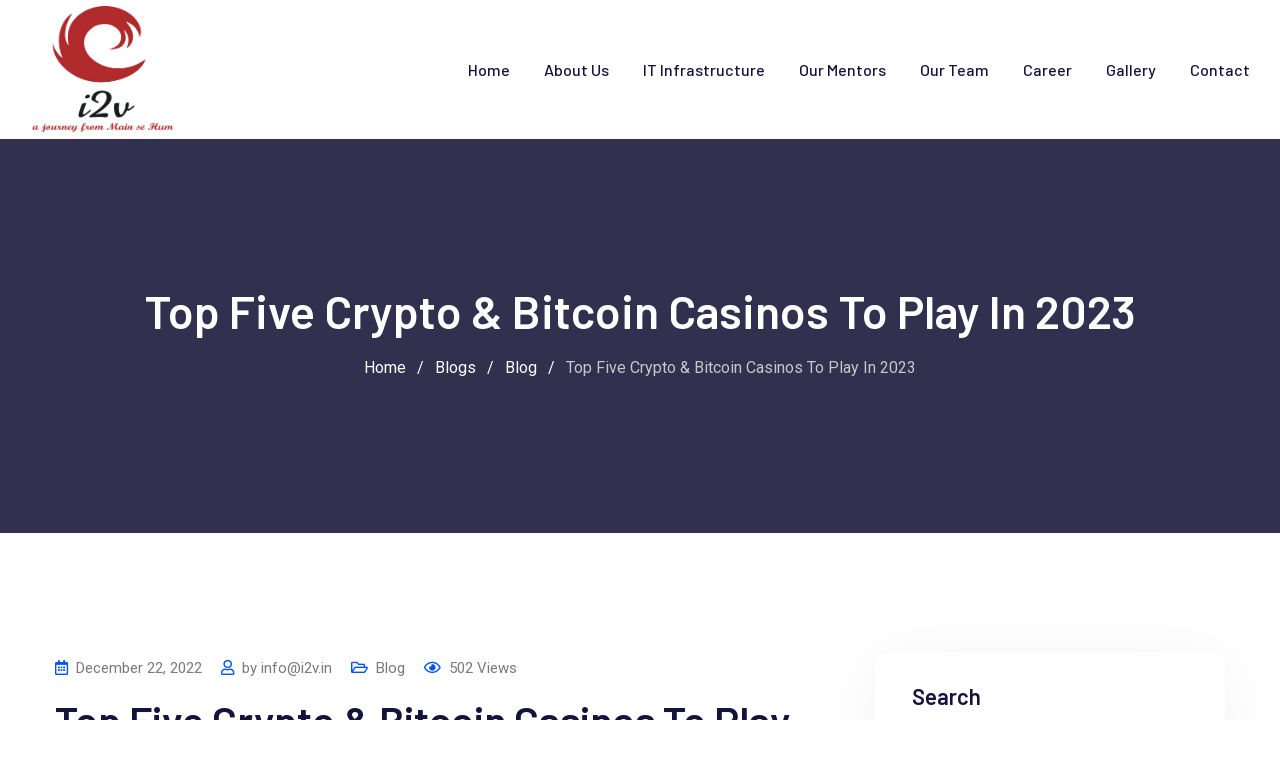

--- FILE ---
content_type: text/html; charset=UTF-8
request_url: https://i2v.in/top-five-crypto-bitcoin-casinos-to-play-in-2023-16/
body_size: 51017
content:
<!doctype html>
<html lang="en-US">
<head>
	<meta charset="UTF-8">
	<meta name="viewport" content="width=device-width, initial-scale=1.0">
	<link rel="profile" href="https://gmpg.org/xfn/11" />
	<meta name='robots' content='index, follow, max-image-preview:large, max-snippet:-1, max-video-preview:-1' />
<noscript><style>#preloader{display:none;}</style></noscript>
	<!-- This site is optimized with the Yoast SEO plugin v19.0 - https://yoast.com/wordpress/plugins/seo/ -->
	<title>Top Five Crypto &amp; Bitcoin Casinos To Play In 2023 - i2v</title>
	<link rel="canonical" href="https://i2v.in/top-five-crypto-bitcoin-casinos-to-play-in-2023-16/" />
	<meta property="og:locale" content="en_US" />
	<meta property="og:type" content="article" />
	<meta property="og:title" content="Top Five Crypto &amp; Bitcoin Casinos To Play In 2023 - i2v" />
	<meta property="og:description" content="Top Five Crypto &#038; Bitcoin Casinos To Play In 2023 Rock’n’rollers of the casino world, make certain to pay Rolling Slots a go to if you’re looking for new casinos that continually dish out amazing rewards. This on line casino lets you rock out to some of the best slots and desk games provided by [&hellip;]" />
	<meta property="og:url" content="https://i2v.in/top-five-crypto-bitcoin-casinos-to-play-in-2023-16/" />
	<meta property="og:site_name" content="i2v" />
	<meta property="article:published_time" content="2022-12-22T16:08:18+00:00" />
	<meta property="article:modified_time" content="2022-12-25T20:14:03+00:00" />
	<meta name="twitter:card" content="summary_large_image" />
	<meta name="twitter:label1" content="Written by" />
	<meta name="twitter:data1" content="info@i2v.in" />
	<meta name="twitter:label2" content="Est. reading time" />
	<meta name="twitter:data2" content="39 minutes" />
	<script type="application/ld+json" class="yoast-schema-graph">{"@context":"https://schema.org","@graph":[{"@type":"WebSite","@id":"https://i2v.in/#website","url":"https://i2v.in/","name":"i2v","description":"Home","potentialAction":[{"@type":"SearchAction","target":{"@type":"EntryPoint","urlTemplate":"https://i2v.in/?s={search_term_string}"},"query-input":"required name=search_term_string"}],"inLanguage":"en-US"},{"@type":"WebPage","@id":"https://i2v.in/top-five-crypto-bitcoin-casinos-to-play-in-2023-16/#webpage","url":"https://i2v.in/top-five-crypto-bitcoin-casinos-to-play-in-2023-16/","name":"Top Five Crypto & Bitcoin Casinos To Play In 2023 - i2v","isPartOf":{"@id":"https://i2v.in/#website"},"datePublished":"2022-12-22T16:08:18+00:00","dateModified":"2022-12-25T20:14:03+00:00","author":{"@id":"https://i2v.in/#/schema/person/5af24099fa8282b362889c3e55d745f0"},"breadcrumb":{"@id":"https://i2v.in/top-five-crypto-bitcoin-casinos-to-play-in-2023-16/#breadcrumb"},"inLanguage":"en-US","potentialAction":[{"@type":"ReadAction","target":["https://i2v.in/top-five-crypto-bitcoin-casinos-to-play-in-2023-16/"]}]},{"@type":"BreadcrumbList","@id":"https://i2v.in/top-five-crypto-bitcoin-casinos-to-play-in-2023-16/#breadcrumb","itemListElement":[{"@type":"ListItem","position":1,"name":"Home","item":"https://i2v.in/"},{"@type":"ListItem","position":2,"name":"Blogs","item":"https://i2v.in/blogs/"},{"@type":"ListItem","position":3,"name":"Top Five Crypto &#038; Bitcoin Casinos To Play In 2023"}]},{"@type":"Person","@id":"https://i2v.in/#/schema/person/5af24099fa8282b362889c3e55d745f0","name":"info@i2v.in","image":{"@type":"ImageObject","inLanguage":"en-US","@id":"https://i2v.in/#/schema/person/image/","url":"https://secure.gravatar.com/avatar/a9afafbcaa7280dbebd94190fdbd8cae?s=96&d=mm&r=g","contentUrl":"https://secure.gravatar.com/avatar/a9afafbcaa7280dbebd94190fdbd8cae?s=96&d=mm&r=g","caption":"info@i2v.in"},"url":"https://i2v.in/author/infoi2v-in/"}]}</script>
	<!-- / Yoast SEO plugin. -->


<link rel='dns-prefetch' href='//fonts.googleapis.com' />
<link rel="alternate" type="application/rss+xml" title="i2v &raquo; Feed" href="https://i2v.in/feed/" />
<link rel="alternate" type="application/rss+xml" title="i2v &raquo; Comments Feed" href="https://i2v.in/comments/feed/" />
<link rel="alternate" type="application/rss+xml" title="i2v &raquo; Top Five Crypto &#038; Bitcoin Casinos To Play In 2023 Comments Feed" href="https://i2v.in/top-five-crypto-bitcoin-casinos-to-play-in-2023-16/feed/" />
<script type="text/javascript">
/* <![CDATA[ */
window._wpemojiSettings = {"baseUrl":"https:\/\/s.w.org\/images\/core\/emoji\/14.0.0\/72x72\/","ext":".png","svgUrl":"https:\/\/s.w.org\/images\/core\/emoji\/14.0.0\/svg\/","svgExt":".svg","source":{"concatemoji":"https:\/\/i2v.in\/wp-includes\/js\/wp-emoji-release.min.js?ver=6.4.3"}};
/*! This file is auto-generated */
!function(i,n){var o,s,e;function c(e){try{var t={supportTests:e,timestamp:(new Date).valueOf()};sessionStorage.setItem(o,JSON.stringify(t))}catch(e){}}function p(e,t,n){e.clearRect(0,0,e.canvas.width,e.canvas.height),e.fillText(t,0,0);var t=new Uint32Array(e.getImageData(0,0,e.canvas.width,e.canvas.height).data),r=(e.clearRect(0,0,e.canvas.width,e.canvas.height),e.fillText(n,0,0),new Uint32Array(e.getImageData(0,0,e.canvas.width,e.canvas.height).data));return t.every(function(e,t){return e===r[t]})}function u(e,t,n){switch(t){case"flag":return n(e,"\ud83c\udff3\ufe0f\u200d\u26a7\ufe0f","\ud83c\udff3\ufe0f\u200b\u26a7\ufe0f")?!1:!n(e,"\ud83c\uddfa\ud83c\uddf3","\ud83c\uddfa\u200b\ud83c\uddf3")&&!n(e,"\ud83c\udff4\udb40\udc67\udb40\udc62\udb40\udc65\udb40\udc6e\udb40\udc67\udb40\udc7f","\ud83c\udff4\u200b\udb40\udc67\u200b\udb40\udc62\u200b\udb40\udc65\u200b\udb40\udc6e\u200b\udb40\udc67\u200b\udb40\udc7f");case"emoji":return!n(e,"\ud83e\udef1\ud83c\udffb\u200d\ud83e\udef2\ud83c\udfff","\ud83e\udef1\ud83c\udffb\u200b\ud83e\udef2\ud83c\udfff")}return!1}function f(e,t,n){var r="undefined"!=typeof WorkerGlobalScope&&self instanceof WorkerGlobalScope?new OffscreenCanvas(300,150):i.createElement("canvas"),a=r.getContext("2d",{willReadFrequently:!0}),o=(a.textBaseline="top",a.font="600 32px Arial",{});return e.forEach(function(e){o[e]=t(a,e,n)}),o}function t(e){var t=i.createElement("script");t.src=e,t.defer=!0,i.head.appendChild(t)}"undefined"!=typeof Promise&&(o="wpEmojiSettingsSupports",s=["flag","emoji"],n.supports={everything:!0,everythingExceptFlag:!0},e=new Promise(function(e){i.addEventListener("DOMContentLoaded",e,{once:!0})}),new Promise(function(t){var n=function(){try{var e=JSON.parse(sessionStorage.getItem(o));if("object"==typeof e&&"number"==typeof e.timestamp&&(new Date).valueOf()<e.timestamp+604800&&"object"==typeof e.supportTests)return e.supportTests}catch(e){}return null}();if(!n){if("undefined"!=typeof Worker&&"undefined"!=typeof OffscreenCanvas&&"undefined"!=typeof URL&&URL.createObjectURL&&"undefined"!=typeof Blob)try{var e="postMessage("+f.toString()+"("+[JSON.stringify(s),u.toString(),p.toString()].join(",")+"));",r=new Blob([e],{type:"text/javascript"}),a=new Worker(URL.createObjectURL(r),{name:"wpTestEmojiSupports"});return void(a.onmessage=function(e){c(n=e.data),a.terminate(),t(n)})}catch(e){}c(n=f(s,u,p))}t(n)}).then(function(e){for(var t in e)n.supports[t]=e[t],n.supports.everything=n.supports.everything&&n.supports[t],"flag"!==t&&(n.supports.everythingExceptFlag=n.supports.everythingExceptFlag&&n.supports[t]);n.supports.everythingExceptFlag=n.supports.everythingExceptFlag&&!n.supports.flag,n.DOMReady=!1,n.readyCallback=function(){n.DOMReady=!0}}).then(function(){return e}).then(function(){var e;n.supports.everything||(n.readyCallback(),(e=n.source||{}).concatemoji?t(e.concatemoji):e.wpemoji&&e.twemoji&&(t(e.twemoji),t(e.wpemoji)))}))}((window,document),window._wpemojiSettings);
/* ]]> */
</script>
<link rel='stylesheet' id='sbi_styles-css' href='https://i2v.in/wp-content/plugins/instagram-feed/css/sbi-styles.min.css?ver=6.0.5' type='text/css' media='all' />
<style id='wp-emoji-styles-inline-css' type='text/css'>

	img.wp-smiley, img.emoji {
		display: inline !important;
		border: none !important;
		box-shadow: none !important;
		height: 1em !important;
		width: 1em !important;
		margin: 0 0.07em !important;
		vertical-align: -0.1em !important;
		background: none !important;
		padding: 0 !important;
	}
</style>
<link rel='stylesheet' id='wp-block-library-css' href='https://i2v.in/wp-includes/css/dist/block-library/style.min.css?ver=6.4.3' type='text/css' media='all' />
<style id='wp-block-library-theme-inline-css' type='text/css'>
.wp-block-audio figcaption{color:#555;font-size:13px;text-align:center}.is-dark-theme .wp-block-audio figcaption{color:hsla(0,0%,100%,.65)}.wp-block-audio{margin:0 0 1em}.wp-block-code{border:1px solid #ccc;border-radius:4px;font-family:Menlo,Consolas,monaco,monospace;padding:.8em 1em}.wp-block-embed figcaption{color:#555;font-size:13px;text-align:center}.is-dark-theme .wp-block-embed figcaption{color:hsla(0,0%,100%,.65)}.wp-block-embed{margin:0 0 1em}.blocks-gallery-caption{color:#555;font-size:13px;text-align:center}.is-dark-theme .blocks-gallery-caption{color:hsla(0,0%,100%,.65)}.wp-block-image figcaption{color:#555;font-size:13px;text-align:center}.is-dark-theme .wp-block-image figcaption{color:hsla(0,0%,100%,.65)}.wp-block-image{margin:0 0 1em}.wp-block-pullquote{border-bottom:4px solid;border-top:4px solid;color:currentColor;margin-bottom:1.75em}.wp-block-pullquote cite,.wp-block-pullquote footer,.wp-block-pullquote__citation{color:currentColor;font-size:.8125em;font-style:normal;text-transform:uppercase}.wp-block-quote{border-left:.25em solid;margin:0 0 1.75em;padding-left:1em}.wp-block-quote cite,.wp-block-quote footer{color:currentColor;font-size:.8125em;font-style:normal;position:relative}.wp-block-quote.has-text-align-right{border-left:none;border-right:.25em solid;padding-left:0;padding-right:1em}.wp-block-quote.has-text-align-center{border:none;padding-left:0}.wp-block-quote.is-large,.wp-block-quote.is-style-large,.wp-block-quote.is-style-plain{border:none}.wp-block-search .wp-block-search__label{font-weight:700}.wp-block-search__button{border:1px solid #ccc;padding:.375em .625em}:where(.wp-block-group.has-background){padding:1.25em 2.375em}.wp-block-separator.has-css-opacity{opacity:.4}.wp-block-separator{border:none;border-bottom:2px solid;margin-left:auto;margin-right:auto}.wp-block-separator.has-alpha-channel-opacity{opacity:1}.wp-block-separator:not(.is-style-wide):not(.is-style-dots){width:100px}.wp-block-separator.has-background:not(.is-style-dots){border-bottom:none;height:1px}.wp-block-separator.has-background:not(.is-style-wide):not(.is-style-dots){height:2px}.wp-block-table{margin:0 0 1em}.wp-block-table td,.wp-block-table th{word-break:normal}.wp-block-table figcaption{color:#555;font-size:13px;text-align:center}.is-dark-theme .wp-block-table figcaption{color:hsla(0,0%,100%,.65)}.wp-block-video figcaption{color:#555;font-size:13px;text-align:center}.is-dark-theme .wp-block-video figcaption{color:hsla(0,0%,100%,.65)}.wp-block-video{margin:0 0 1em}.wp-block-template-part.has-background{margin-bottom:0;margin-top:0;padding:1.25em 2.375em}
</style>
<style id='classic-theme-styles-inline-css' type='text/css'>
/*! This file is auto-generated */
.wp-block-button__link{color:#fff;background-color:#32373c;border-radius:9999px;box-shadow:none;text-decoration:none;padding:calc(.667em + 2px) calc(1.333em + 2px);font-size:1.125em}.wp-block-file__button{background:#32373c;color:#fff;text-decoration:none}
</style>
<style id='global-styles-inline-css' type='text/css'>
body{--wp--preset--color--black: #000000;--wp--preset--color--cyan-bluish-gray: #abb8c3;--wp--preset--color--white: #ffffff;--wp--preset--color--pale-pink: #f78da7;--wp--preset--color--vivid-red: #cf2e2e;--wp--preset--color--luminous-vivid-orange: #ff6900;--wp--preset--color--luminous-vivid-amber: #fcb900;--wp--preset--color--light-green-cyan: #7bdcb5;--wp--preset--color--vivid-green-cyan: #00d084;--wp--preset--color--pale-cyan-blue: #8ed1fc;--wp--preset--color--vivid-cyan-blue: #0693e3;--wp--preset--color--vivid-purple: #9b51e0;--wp--preset--color--techkit-primary: #0554f2;--wp--preset--color--techkit-secondary: #14133b;--wp--preset--color--techkit-button-dark-gray: #333333;--wp--preset--color--techkit-button-light-gray: #a5a5a5;--wp--preset--color--techkit-button-white: #ffffff;--wp--preset--gradient--vivid-cyan-blue-to-vivid-purple: linear-gradient(135deg,rgba(6,147,227,1) 0%,rgb(155,81,224) 100%);--wp--preset--gradient--light-green-cyan-to-vivid-green-cyan: linear-gradient(135deg,rgb(122,220,180) 0%,rgb(0,208,130) 100%);--wp--preset--gradient--luminous-vivid-amber-to-luminous-vivid-orange: linear-gradient(135deg,rgba(252,185,0,1) 0%,rgba(255,105,0,1) 100%);--wp--preset--gradient--luminous-vivid-orange-to-vivid-red: linear-gradient(135deg,rgba(255,105,0,1) 0%,rgb(207,46,46) 100%);--wp--preset--gradient--very-light-gray-to-cyan-bluish-gray: linear-gradient(135deg,rgb(238,238,238) 0%,rgb(169,184,195) 100%);--wp--preset--gradient--cool-to-warm-spectrum: linear-gradient(135deg,rgb(74,234,220) 0%,rgb(151,120,209) 20%,rgb(207,42,186) 40%,rgb(238,44,130) 60%,rgb(251,105,98) 80%,rgb(254,248,76) 100%);--wp--preset--gradient--blush-light-purple: linear-gradient(135deg,rgb(255,206,236) 0%,rgb(152,150,240) 100%);--wp--preset--gradient--blush-bordeaux: linear-gradient(135deg,rgb(254,205,165) 0%,rgb(254,45,45) 50%,rgb(107,0,62) 100%);--wp--preset--gradient--luminous-dusk: linear-gradient(135deg,rgb(255,203,112) 0%,rgb(199,81,192) 50%,rgb(65,88,208) 100%);--wp--preset--gradient--pale-ocean: linear-gradient(135deg,rgb(255,245,203) 0%,rgb(182,227,212) 50%,rgb(51,167,181) 100%);--wp--preset--gradient--electric-grass: linear-gradient(135deg,rgb(202,248,128) 0%,rgb(113,206,126) 100%);--wp--preset--gradient--midnight: linear-gradient(135deg,rgb(2,3,129) 0%,rgb(40,116,252) 100%);--wp--preset--gradient--techkit-gradient-color: linear-gradient(135deg, rgba(255, 0, 0, 1) 0%, rgba(252, 75, 51, 1) 100%);--wp--preset--font-size--small: 12px;--wp--preset--font-size--medium: 20px;--wp--preset--font-size--large: 36px;--wp--preset--font-size--x-large: 42px;--wp--preset--font-size--normal: 16px;--wp--preset--font-size--huge: 50px;--wp--preset--spacing--20: 0.44rem;--wp--preset--spacing--30: 0.67rem;--wp--preset--spacing--40: 1rem;--wp--preset--spacing--50: 1.5rem;--wp--preset--spacing--60: 2.25rem;--wp--preset--spacing--70: 3.38rem;--wp--preset--spacing--80: 5.06rem;--wp--preset--shadow--natural: 6px 6px 9px rgba(0, 0, 0, 0.2);--wp--preset--shadow--deep: 12px 12px 50px rgba(0, 0, 0, 0.4);--wp--preset--shadow--sharp: 6px 6px 0px rgba(0, 0, 0, 0.2);--wp--preset--shadow--outlined: 6px 6px 0px -3px rgba(255, 255, 255, 1), 6px 6px rgba(0, 0, 0, 1);--wp--preset--shadow--crisp: 6px 6px 0px rgba(0, 0, 0, 1);}:where(.is-layout-flex){gap: 0.5em;}:where(.is-layout-grid){gap: 0.5em;}body .is-layout-flow > .alignleft{float: left;margin-inline-start: 0;margin-inline-end: 2em;}body .is-layout-flow > .alignright{float: right;margin-inline-start: 2em;margin-inline-end: 0;}body .is-layout-flow > .aligncenter{margin-left: auto !important;margin-right: auto !important;}body .is-layout-constrained > .alignleft{float: left;margin-inline-start: 0;margin-inline-end: 2em;}body .is-layout-constrained > .alignright{float: right;margin-inline-start: 2em;margin-inline-end: 0;}body .is-layout-constrained > .aligncenter{margin-left: auto !important;margin-right: auto !important;}body .is-layout-constrained > :where(:not(.alignleft):not(.alignright):not(.alignfull)){max-width: var(--wp--style--global--content-size);margin-left: auto !important;margin-right: auto !important;}body .is-layout-constrained > .alignwide{max-width: var(--wp--style--global--wide-size);}body .is-layout-flex{display: flex;}body .is-layout-flex{flex-wrap: wrap;align-items: center;}body .is-layout-flex > *{margin: 0;}body .is-layout-grid{display: grid;}body .is-layout-grid > *{margin: 0;}:where(.wp-block-columns.is-layout-flex){gap: 2em;}:where(.wp-block-columns.is-layout-grid){gap: 2em;}:where(.wp-block-post-template.is-layout-flex){gap: 1.25em;}:where(.wp-block-post-template.is-layout-grid){gap: 1.25em;}.has-black-color{color: var(--wp--preset--color--black) !important;}.has-cyan-bluish-gray-color{color: var(--wp--preset--color--cyan-bluish-gray) !important;}.has-white-color{color: var(--wp--preset--color--white) !important;}.has-pale-pink-color{color: var(--wp--preset--color--pale-pink) !important;}.has-vivid-red-color{color: var(--wp--preset--color--vivid-red) !important;}.has-luminous-vivid-orange-color{color: var(--wp--preset--color--luminous-vivid-orange) !important;}.has-luminous-vivid-amber-color{color: var(--wp--preset--color--luminous-vivid-amber) !important;}.has-light-green-cyan-color{color: var(--wp--preset--color--light-green-cyan) !important;}.has-vivid-green-cyan-color{color: var(--wp--preset--color--vivid-green-cyan) !important;}.has-pale-cyan-blue-color{color: var(--wp--preset--color--pale-cyan-blue) !important;}.has-vivid-cyan-blue-color{color: var(--wp--preset--color--vivid-cyan-blue) !important;}.has-vivid-purple-color{color: var(--wp--preset--color--vivid-purple) !important;}.has-black-background-color{background-color: var(--wp--preset--color--black) !important;}.has-cyan-bluish-gray-background-color{background-color: var(--wp--preset--color--cyan-bluish-gray) !important;}.has-white-background-color{background-color: var(--wp--preset--color--white) !important;}.has-pale-pink-background-color{background-color: var(--wp--preset--color--pale-pink) !important;}.has-vivid-red-background-color{background-color: var(--wp--preset--color--vivid-red) !important;}.has-luminous-vivid-orange-background-color{background-color: var(--wp--preset--color--luminous-vivid-orange) !important;}.has-luminous-vivid-amber-background-color{background-color: var(--wp--preset--color--luminous-vivid-amber) !important;}.has-light-green-cyan-background-color{background-color: var(--wp--preset--color--light-green-cyan) !important;}.has-vivid-green-cyan-background-color{background-color: var(--wp--preset--color--vivid-green-cyan) !important;}.has-pale-cyan-blue-background-color{background-color: var(--wp--preset--color--pale-cyan-blue) !important;}.has-vivid-cyan-blue-background-color{background-color: var(--wp--preset--color--vivid-cyan-blue) !important;}.has-vivid-purple-background-color{background-color: var(--wp--preset--color--vivid-purple) !important;}.has-black-border-color{border-color: var(--wp--preset--color--black) !important;}.has-cyan-bluish-gray-border-color{border-color: var(--wp--preset--color--cyan-bluish-gray) !important;}.has-white-border-color{border-color: var(--wp--preset--color--white) !important;}.has-pale-pink-border-color{border-color: var(--wp--preset--color--pale-pink) !important;}.has-vivid-red-border-color{border-color: var(--wp--preset--color--vivid-red) !important;}.has-luminous-vivid-orange-border-color{border-color: var(--wp--preset--color--luminous-vivid-orange) !important;}.has-luminous-vivid-amber-border-color{border-color: var(--wp--preset--color--luminous-vivid-amber) !important;}.has-light-green-cyan-border-color{border-color: var(--wp--preset--color--light-green-cyan) !important;}.has-vivid-green-cyan-border-color{border-color: var(--wp--preset--color--vivid-green-cyan) !important;}.has-pale-cyan-blue-border-color{border-color: var(--wp--preset--color--pale-cyan-blue) !important;}.has-vivid-cyan-blue-border-color{border-color: var(--wp--preset--color--vivid-cyan-blue) !important;}.has-vivid-purple-border-color{border-color: var(--wp--preset--color--vivid-purple) !important;}.has-vivid-cyan-blue-to-vivid-purple-gradient-background{background: var(--wp--preset--gradient--vivid-cyan-blue-to-vivid-purple) !important;}.has-light-green-cyan-to-vivid-green-cyan-gradient-background{background: var(--wp--preset--gradient--light-green-cyan-to-vivid-green-cyan) !important;}.has-luminous-vivid-amber-to-luminous-vivid-orange-gradient-background{background: var(--wp--preset--gradient--luminous-vivid-amber-to-luminous-vivid-orange) !important;}.has-luminous-vivid-orange-to-vivid-red-gradient-background{background: var(--wp--preset--gradient--luminous-vivid-orange-to-vivid-red) !important;}.has-very-light-gray-to-cyan-bluish-gray-gradient-background{background: var(--wp--preset--gradient--very-light-gray-to-cyan-bluish-gray) !important;}.has-cool-to-warm-spectrum-gradient-background{background: var(--wp--preset--gradient--cool-to-warm-spectrum) !important;}.has-blush-light-purple-gradient-background{background: var(--wp--preset--gradient--blush-light-purple) !important;}.has-blush-bordeaux-gradient-background{background: var(--wp--preset--gradient--blush-bordeaux) !important;}.has-luminous-dusk-gradient-background{background: var(--wp--preset--gradient--luminous-dusk) !important;}.has-pale-ocean-gradient-background{background: var(--wp--preset--gradient--pale-ocean) !important;}.has-electric-grass-gradient-background{background: var(--wp--preset--gradient--electric-grass) !important;}.has-midnight-gradient-background{background: var(--wp--preset--gradient--midnight) !important;}.has-small-font-size{font-size: var(--wp--preset--font-size--small) !important;}.has-medium-font-size{font-size: var(--wp--preset--font-size--medium) !important;}.has-large-font-size{font-size: var(--wp--preset--font-size--large) !important;}.has-x-large-font-size{font-size: var(--wp--preset--font-size--x-large) !important;}
.wp-block-navigation a:where(:not(.wp-element-button)){color: inherit;}
:where(.wp-block-post-template.is-layout-flex){gap: 1.25em;}:where(.wp-block-post-template.is-layout-grid){gap: 1.25em;}
:where(.wp-block-columns.is-layout-flex){gap: 2em;}:where(.wp-block-columns.is-layout-grid){gap: 2em;}
.wp-block-pullquote{font-size: 1.5em;line-height: 1.6;}
</style>
<link rel='stylesheet' id='contact-form-7-css' href='https://i2v.in/wp-content/plugins/contact-form-7/includes/css/styles.css?ver=5.5.6.1' type='text/css' media='all' />
<link rel='stylesheet' id='templately-editor-css' href='https://i2v.in/wp-content/plugins/templately/assets/css/editor.css?ver=1.3.5' type='text/css' media='all' />
<link rel='stylesheet' id='ef784070b-css' href='https://i2v.in/wp-content/uploads/essential-addons-elementor/734e5f942.min.css?ver=1769930688' type='text/css' media='all' />
<link rel='stylesheet' id='techkit-gfonts-css' href='//fonts.googleapis.com/css?family=Roboto%3A500%2C400%7CBarlow%3A400%2C500%2C600%2C700%2C500&#038;display=fallback&#038;ver=1.4' type='text/css' media='all' />
<link rel='stylesheet' id='bootstrap-css' href='https://i2v.in/wp-content/themes/techkit/assets/css/bootstrap.min.css?ver=1.4' type='text/css' media='all' />
<link rel='stylesheet' id='flaticon-techkit-css' href='https://i2v.in/wp-content/themes/techkit/assets/fonts/flaticon-techkit/flaticon.css?ver=1.4' type='text/css' media='all' />
<link rel='stylesheet' id='magnific-popup-css' href='https://i2v.in/wp-content/themes/techkit/assets/css/magnific-popup.css?ver=1.4' type='text/css' media='all' />
<link rel='stylesheet' id='font-awesome-css' href='https://i2v.in/wp-content/themes/techkit/assets/css/font-awesome.min.css?ver=1.4' type='text/css' media='all' />
<link rel='stylesheet' id='animate-css' href='https://i2v.in/wp-content/themes/techkit/assets/css/animate.min.css?ver=1.4' type='text/css' media='all' />
<link rel='stylesheet' id='techkit-default-css' href='https://i2v.in/wp-content/themes/techkit/assets/css/default.css?ver=1.4' type='text/css' media='all' />
<link rel='stylesheet' id='techkit-elementor-css' href='https://i2v.in/wp-content/themes/techkit/assets/css/elementor.css?ver=1.4' type='text/css' media='all' />
<link rel='stylesheet' id='techkit-style-css' href='https://i2v.in/wp-content/themes/techkit/assets/css/style.css?ver=1.4' type='text/css' media='all' />
<style id='techkit-style-inline-css' type='text/css'>
	
	.entry-banner {
					background: url(https://i2v.in/wp-includes/images/media/default.png) no-repeat scroll center bottom / cover;
			}

	.content-area {
		padding-top: 120px; 
		padding-bottom: 120px;
	}
		.error-page-area {		 
		background-color: #ffffff;
	}
	
	
</style>
<link rel='stylesheet' id='rtrs-app-css' href='https://i2v.in/wp-content/plugins/review-schema/assets/css/app.min.css?ver=1.1.13' type='text/css' media='all' />
<style id='techkit-dynamic-inline-css' type='text/css'>
@media ( min-width:1200px ) { .container {  max-width: 1200px; } } a { color: #0554f2; } a:hover { color: #14133b; } .primary-color { color: #0554f2; } .secondary-color { color: #14133b; } #preloader { background-color: #ffffff; } .loader .cssload-inner.cssload-one, .loader .cssload-inner.cssload-two, .loader .cssload-inner.cssload-three { border-color: #0554f2; } .scroll-wrap:after { color: #0554f2; } .scroll-wrap svg.scroll-circle path {   stroke: #0554f2; } body { color: #444444; font-family: 'Roboto', sans-serif; font-size: 16px; line-height: 30px; font-weight : normal; font-style: normal; } h1,h2,h3,h4,h5,h6 { font-family: 'Barlow', sans-serif; font-weight : 600; } h1 { font-family: 'Barlow', sans-serif; font-weight : 600; } h1 { font-size: 41px; line-height: 44px; font-style: normal; } h2 { font-family: 'Barlow', sans-serif; font-weight : 600; } h2 { font-size: 32.44px; line-height: 35px; font-style: normal; } h3 { font-family: 'Barlow', sans-serif; font-weight : 600; } h3 { font-size: 25.63px; line-height: 35px; font-style: normal; } h4 { font-family: 'Barlow', sans-serif; font-weight : 600; } h4 { font-size: 20.25px; line-height: 30px; font-style: normal; } h5 { font-family: 'Barlow', sans-serif; font-weight : 600; } h5 { font-size: 18px; line-height: 28px; font-style: normal; } h6 { font-family: 'Barlow', sans-serif; font-weight : 600; } h6 { font-size: 16px; line-height: 26px; font-style: normal; } .topbar-style-1 .header-top-bar { background-color: #ffffff; color: #646464; } .topbar-style-1 .header-top-bar a { color: #646464; } .topbar-style-1 .tophead-left i, .topbar-style-1 .tophead-right .header-button i, .topbar-style-1 .tophead-right .tophead-social a:hover { color: #0554f2; } .topbar-style-1.trheader .header-top-bar { color: #ffffff; } .topbar-style-1.trheader .header-top-bar a { color: #ffffff; } .topbar-style-1.trheader .header-top-bar .tophead-right i, .topbar-style-1.trheader .header-top-bar .tophead-left i:before { color: #ffffff; } .topbar-style-1 .header-top-bar a:hover { color: #0554f2; } .topbar-style-2 .header-top-bar { background-color: #f6f9ff; color: #5b6674; } .topbar-style-2 .header-top-bar a { color: #5b6674; } .topbar-style-2 .tophead-left i { color: #5b6674; } .topbar-style-2 .header-top-bar .tophead-right a:hover i, .topbar-style-2 .header-top-bar .tophead-left a:hover { color: #0554f2; } .topbar-style-2.trheader .header-top-bar, .topbar-style-2.trheader .header-top-bar a { color: #ffffff; } .topbar-style-2.trheader .header-top-bar .tophead-right i, .topbar-style-2.trheader .header-top-bar .tophead-left i:before { color: #ffffff; } .topbar-style-2 .header-top-bar .topbar_text a { color: #0554f2; } .site-header .main-navigation nav ul li a { font-family: 'Barlow', sans-serif; font-size: 16px; line-height: 22px; font-weight : 500; color: #14133b; font-style: normal; } .site-header .main-navigation ul li ul li a { font-family: 'Barlow', sans-serif; font-size: 15px; line-height: 22px; font-weight : 500; color: #656567; font-style: normal; } .mean-container .mean-nav ul li a { font-family: 'Barlow', sans-serif; font-size: 15px; line-height: 22px; font-weight : 500; font-style: normal; } .site-header .main-navigation ul.menu > li > a:hover { color: #0554f2; } .site-header .main-navigation ul.menu li.current-menu-item > a, .site-header .main-navigation ul.menu > li.current > a { color: #0554f2; } .site-header .main-navigation ul.menu li.current-menu-ancestor > a { color: #0554f2; } .trheader .site-header .rt-sticky .main-navigation ul.menu li.current-menu-ancestor > a { color: #0554f2; } .header-style-1 .site-header .rt-sticky-menu .main-navigation nav > ul > li > a, .header-style-2 .site-header .rt-sticky-menu .main-navigation nav > ul > li > a, .header-style-3 .site-header .rt-sticky-menu .main-navigation nav > ul > li > a, .header-style-4 .site-header .rt-sticky-menu .main-navigation nav > ul > li > a { color: #14133b; } .header-style-1 .site-header .rt-sticky-menu .main-navigation nav > ul > li > a:hover, .header-style-2 .site-header .rt-sticky-menu .main-navigation nav > ul > li > a:hover, .header-style-3 .site-header .rt-sticky-menu .main-navigation nav > ul > li > a:hover, .header-style-4 .site-header .rt-sticky-menu .main-navigation nav > ul > li > a:hover { color: #0554f2; } .site-header .main-navigation nav ul li a.active { color: #0554f2; } .site-header .main-navigation nav > ul > li > a::before { background-color: #0554f2; } .header-style-1 .site-header .main-navigation ul.menu > li.current > a:hover, .header-style-1 .site-header .main-navigation ul.menu > li.current-menu-item > a:hover, .header-style-1 .site-header .main-navigation ul li a.active, .header-style-1 .site-header .main-navigation ul.menu > li.current-menu-item > a, .header-style-1 .site-header .main-navigation ul.menu > li.current > a { color: #0554f2; } .info-menu-bar .cart-icon-area .cart-icon-num, .header-search-field .search-form .search-button:hover { background-color: #0554f2; } .header-search-field .search-form .search-button { background-color: #14133b; } .additional-menu-area .sidenav-social span a { background-color: #0554f2; } .additional-menu-area .sidenav ul li a:hover { color: #0554f2; } .rt-slide-nav .offscreen-navigation li.current-menu-item > a, .rt-slide-nav .offscreen-navigation li.current-menu-parent > a { color: #0554f2; } .rt-slide-nav .offscreen-navigation ul li > a:hover:before { background-color: #0554f2; } .site-header .main-navigation ul li ul { background-color: #ffffff; } .site-header .main-navigation ul.menu li ul.sub-menu li a:hover { color: #0554f2; } .site-header .main-navigation ul li.mega-menu ul.sub-menu li a:hover { color: #0554f2; } .site-header .main-navigation ul li ul.sub-menu li:hover > a:before { background-color: #0554f2; } .site-header .main-navigation ul li ul.sub-menu li.menu-item-has-children:hover:before { color: #0554f2; } .site-header .main-navigation ul li ul li:hover { background-color: #ffffff; } .trheader .site-header .main-navigation nav > ul > li > a, .trheader .site-header .main-navigation .menu > li > a { color: #ffffff; } .site-header .main-navigation ul li.mega-menu > ul.sub-menu { background-color: #ffffff} .site-header .main-navigation ul li.mega-menu ul.sub-menu li a { color: #656567} .site-header .main-navigation ul li.mega-menu > ul.sub-menu li:before { color: #0554f2; } .site-header .main-navigation ul li ul.sub-menu li.menu-item-has-children:before { color: #656567; } .mean-container a.meanmenu-reveal, .mean-container .mean-nav ul li a.mean-expand { color: #0554f2; } .mean-container a.meanmenu-reveal span { background-color: #0554f2; } .mean-container .mean-nav ul li a:hover, .mean-container .mean-nav > ul > li.current-menu-item > a { color: #0554f2; } .mean-container .mean-nav ul li.current_page_item > a, .mean-container .mean-nav ul li.current-menu-item > a, .mean-container .mean-nav ul li.current-menu-parent > a { color: #0554f2; } .site-header .search-box .search-text { border-color: #0554f2; } .header-style-1 .site-header .header-top .icon-left, .header-style-1 .site-header .header-top .info-text a:hover { color: #0554f2; } .header-style-2 .header-icon-area .header-search-box a:hover i { background-color: #0554f2; } .header-style-3 .site-header .info-wrap .info i { color: #0554f2; } .header-style-4.trheader .site-header .main-navigation nav > ul > li > a:hover { color: #0554f2; } .header-style-5 .header-icon-area .contact-info .icon-left { background-color: #0554f2; } .header-style-5 .header-icon-area .search-icon a:hover { color: #0554f2 !important; } .header-style-6 .header-icon-area .contact-info .info-text a { color: #0554f2; } .header-offcanvus, .header-button .button-btn { background-color: #0554f2; } .header-button .button-btn:hover { background-color: #14133b; } .additional-menu-area .sidenav-address span a:hover { color: #0554f2; } .additional-menu-area .sidecanvas { background-color: #14133b; } .mobile-top-bar .header-top .icon-left, .mobile-top-bar .header-top .info-text a:hover { color: #0554f2; } .entry-banner .entry-banner-content h1 { color: #ffffff; } .breadcrumb-area .entry-breadcrumb span a, .breadcrumb-trail ul.trail-items li a { color: #ffffff; } .breadcrumb-area .entry-breadcrumb span a:hover, .breadcrumb-trail ul.trail-items li a:hover { color: #0554f2; } .breadcrumb-trail ul.trail-items li, .entry-banner .entry-breadcrumb .delimiter, .entry-banner .entry-breadcrumb .dvdr { color: #ffffff; } .entry-banner:after {   background: rgba(20, 19, 59, 0.75); } .entry-banner .entry-banner-content { padding-top: 140px; padding-bottom: 150px; } .footer-area .widgettitle { color: #ffffff; } .footer-style-1 .footer-area { background-color: #181a2e; color: #d7d7d7; } .footer-top-area .widget a, .footer-top-area .widget ul.menu li a:before, .footer-top-area .widget_archive li a:before, .footer-top-area ul li.recentcomments a:before, .footer-top-area ul li.recentcomments span a:before, .footer-top-area .widget_categories li a:before, .footer-top-area .widget_pages li a:before, .footer-top-area .widget_meta li a:before, .footer-top-area .widget_recent_entries ul li a:before { color: #d7d7d7; } .footer-top-area .widget a:hover, .footer-top-area .widget a:active, .footer-top-area ul li a:hover i, .footer-top-area .widget ul.menu li a:hover:before, .footer-top-area .widget_archive li a:hover:before, .footer-top-area .widget_categories li a:hover:before, .footer-top-area .widget_pages li a:hover:before, .footer-top-area .widget_meta li a:hover:before, .footer-top-area .widget_recent_entries ul li a:hover:before{ color: #ffffff; } .footer-area .footer-social li a:hover, .footer-top-area .rt_footer_social_widget .footer-social li a:hover { background: #0554f2; } .widget-open-hour ul.opening-schedule li .os-close { color: #14133b; } .footer-style-2 .footer-top-area { background-color: #191b29; color: #d7d7d7; } .footer-style-2 .footer-bottom-area { background-color: #1c1e2e; } .footer-style-2 .footer-top-area .rt_footer_social_widget .footer-social li a:hover { background-color: #0554f2; } .rt-box-title-1 span { border-top-color: #0554f2; } .footer-area .copyright { color: #aaaaaa; } .footer-area .copyright a { color: #d7d7d7; } .footer-area .copyright a:hover { color: #ffffff; } .footer-style-3 .footer-area .widgettitle {   color: #14133b; } .footer-style-3 .footer-top-area { background-color: #ffffff; color: #5b6674; } .footer-style-3 .footer-area .copyright { color: #5b6674; } .footer-style-3 .footer-area .copyright a:hover {   color: #0554f2; } .footer-style-3 .footer-top-area a, .footer-style-3 .footer-area .copyright a, .footer-style-3 .footer-top-area .widget ul.menu li a { color: #5b6674; } .footer-style-3 .footer-top-area a:hover, .footer-style-3 .footer-area .copyright a:hover, .footer-style-3 .footer-top-area .widget ul.menu li a:hover { color: #0554f2; } .footer-style-3 .footer-top-area .widget ul.menu li a:after {   background-color: #0554f2; } .search-form input:focus { border-color: #0554f2; } .sidebar-widget-area .rt_widget_recent_entries_with_image .media-body .posted-date a, .sidebar-widget-area .widget ul li.active a, .sidebar-widget-area .widget ul li.active a:before, .footer-top-area .search-form input.search-submit, .footer-top-area ul li:before, .footer-top-area ul li a:before { color: #0554f2; } .footer-top-area .search-form input.search-submit, .footer-top-area ul li a:before, .footer-top-area .stylish-input-group .input-group-addon button i { color: #0554f2; } .footer-top-area .stylish-input-group .input-group-addon button:hover { background: #0554f2; } .footer-area .widgettitle:before { background-color: #0554f2; } .footer-topbar, .footer-topbar .emergrncy-content-holder{ background: #0554f2; } .footer-topbar .emergrncy-content-holder:before { border-color: transparent #0554f2; } .sidebar-widget-area .widget_recent_comments ul li.recentcomments:hover > span:before { background-color: #14133b; } .post-box-style .post-box-date ul li a, .post-tab-layout .post-box-date ul li:first-child { color: #0554f2; } .search-form button, .widget ul li a:hover, .sidebar-widget-area .widget ul li a:hover, .post-box-style .media-body h3 a:hover, .post-tab-layout .entry-title a:hover, .feature-post-layout .entry-title a:hover { color: #0554f2; } .feature-post-layout .post-box-date ul li.feature-date, .rt_widget_recent_entries_with_image .topic-box .widget-recent-post-title a:hover { color: #0554f2; } .rt_widget_recent_entries_with_image .topic-box .post-date1 span { background-color: #0554f2; } .sidebar-widget-area .mc4wp-form .form-group .item-btn { background-color: #0554f2; } .sidebar-widget-area .mc4wp-form .form-group .item-btn:hover { background-color: #14133b; } .post-tab-layout ul.btn-tab li .active { background-color: #0554f2; } .call-to-action-content .rtin-des .item-btn:hover, .sidebar-widget-area .widget .download-list ul li a { background-color: #0554f2; } .sidebar-widget-area .widget .download-list ul li a:hover { background-color: #14133b; } .sidebar-widget-area .widget_calendar td a, .sidebar-widget-area .widget_calendar a:hover { color: #0554f2; } .footer-top-area .widget_calendar caption, .sidebar-widget-area .widget_calendar caption, .sidebar-widget-area .widget_calendar table td#today, .footer-top-area .widget_calendar table td#today { background-color: #0554f2; } .widget_techkit_about_author .author-widget .about-social li a:hover { background-color: #0554f2; } .entry-footer .about-author .media-body .author-title, .entry-footer .post-share > ul > li .tag-link, .entry-title h1 a { color: #0554f2; } .entry-footer .post-share > ul > li .tag-link:hover { background-color: #0554f2; } .comments-area .main-comments .replay-area a:hover { color: #0554f2; } .error-page-area {   background-color: #ffffff; } .error-page-area .text-1 {  color: #14133b; } .error-page-area .text-2 { color: #5b6674; } .error-page-area .error-page-content .go-home a:after {   background: #0554f2; } .error-page-area .error-page-content .go-home a:before {   background: #14133b; } #respond form .btn-send { background-color: #0554f2; } #respond form .btn-send:hover {   background: #14133b; } .item-comments .item-comments-list ul.comments-list li .comment-reply { background-color: #0554f2; } .title-bar35:after { background: #0554f2; } form.post-password-form input[type="submit"] {   background: #0554f2; } form.post-password-form input[type="submit"]:hover {   background: #14133b; } .button-style-1, .button-style-3 { color: #0554f2; } a.button-style-1:hover {   color: #0554f2; } .button-style-2 { background-color: #0554f2; } .btn-common path.rt-button-cap, .button-style-3.btn-common path.rt-button-cap { stroke: #0554f2; } a.button-style-3:hover {   border: 1px solid #0554f2;   color: #0554f2; } .entry-footer ul.item-tags li a:hover { color: #0554f2; } .rt-related-post-info .post-title a:hover, .rt-related-post-info .post-date ul li.post-relate-date { color: #0554f2; } .about-author ul.author-box-social li a:hover { color: #0554f2; } .entry-footer .post-share .share-links a:hover { color: #0554f2; } .post-navigation a:hover, .post-navigation .prev-article:hover, .post-navigation .next-article:hover { color: #0554f2; } .entry-header .entry-meta ul li i, .entry-header .entry-meta ul li a:hover { color: #0554f2; } .single-post .entry-content ol li:before, .entry-content ol li:before { background-color: #0554f2; } .rt-related-post .title-section h2:after { background-color: #0554f2; } .entry-footer .item-tags a:hover, .rt-swiper-slider .rt-swiper-container .swiper-button > div:hover { background-color: #0554f2; } .rt-related-post .owl-custom-nav .owl-prev:hover, .rt-related-post .owl-custom-nav .owl-next:hover { background-color: #0554f2; } .blog-box .entry-content h3 a, .blog-layout-2 .blog-box .entry-content h2 a { color: #14133b; } .blog-box .entry-content h3 a:hover, .blog-box .entry-content .blog-cat a, .blog-layout-2 .blog-box .entry-content h2 a:hover { color: #0554f2; } .blog-box .blog-img-holder:after { background-image: linear-gradient(transparent, #0554f2), linear-gradient(transparent, #0554f2); } .pagination-area li.active a:hover, .pagination-area ul li.active a, .pagination-area ul li a:hover, .pagination-area ul li span.current { background-color: #0554f2; } .fluentform .get-form .ff-btn, .fluentform .contact-form .ff-btn, .fluentform .newsletter-form .ff-btn {   background-color: #0554f2; } .fluentform .get-form .ff-btn:hover, .fluentform .get-form .ff-btn:focus, .fluentform .contact-form .ff-btn:hover, .fluentform .contact-form .ff-btn:focus, .fluentform .newsletter-form .ff-btn:hover, .fluentform .newsletter-form .ff-btn:focus {   background-color: #14133b; } .contact-form h3:after {   background-color: #0554f2; } .fluentform .contact-form .ff-el-form-control:focus, .fluentform .get-form .ff-el-form-control:focus {   border-color: #0554f2; } .fluentform .contact-form .text-danger, .fluentform .get-form .text-danger, .fluentform .newsletter-form .text-danger {   color: #0554f2 !important; } .fluentform .contact-form .ff-el-is-error .ff-el-form-control, .fluentform .contact-form.ff-el-is-error .ff-el-form-control, .fluentform .get-form .ff-el-is-error .ff-el-form-control, .fluentform .get-form.ff-el-is-error .ff-el-form-control, .fluentform .newsletter-form .ff-el-is-error .ff-el-form-control, .fluentform .newsletter-form.ff-el-is-error .ff-el-form-control {   border-color: #0554f2; } .team-details-social li a {  background: #0554f2;  border: 1px solid #0554f2; } .team-details-social li:hover a {  border: 1px solid #0554f2; } .team-details-social li:hover a i {  color: #0554f2; } .skill-area .progress .lead {  border: 2px solid #0554f2; } .skill-area .progress .progress-bar {  background: #0554f2; } .team-details-info li i {  color: #0554f2; } .rt-drop, .sidebar-widget-area .widget .corporate-address li i, .sidebar-widget-area .widget .corporate-address li i.fa-map-marker, .rt-news-box .post-cat span a:hover, .rt-news-box .topic-box .post-date1 span a:hover, .rt_widget_recent_entries_with_image .topic-box .post-date1 span a:hover, .sidebar-widget-area .widget.title-style-1 h3.widgettitle, .search-form input.search-submit, ul.news-info-list li i, .search-form input.search-submit:hover, .rt-cat-list-widget li:hover a, .footer-top-area .search-form input.search-submit, .ui-cat-tag a:hover, .entry-post-meta .post-author a:hover, .post-detail-style2 .post-info-light ul li a:hover, .post-detail-style2 .entry-meta li a:hover, .entry-title a:hover, .rt-blog-layout .entry-thumbnail-area ul li i, .rt-blog-layout .entry-thumbnail-area ul li a:hover, .rt-blog-layout .entry-content h3 a:hover, .blog-layout-1 .entry-meta ul li a:hover, .blog-box .blog-bottom-content-holder ul li i, .footer-top-area .rt-news-box .dark .rt-news-box-widget .media-body a:hover, .entry-footer .share-social ul a:hover { color: #0554f2; } .rt-box-title-2,.blog-box .blog-img-holder .entry-content, button, input[type="button"], input[type="reset"], input[type="submit"], .sidebar-widget-area .widget.title-style-1 h3.widgettitle, .rt-cat-list-widget li:before, .elementor-widget-wp-widget-categories ul li:before, .cat-holder-text, .rt-blog-layout .entry-thumbnail-area ul .active, .blog-layout-2 .entry-meta .blog-cat ul li a:hover, .blog-layout-3 .entry-meta ul li.blog-cat li a:hover {   background-color: #0554f2; } .elementor-widget-wp-widget-categories ul li a:before {   color: #0554f2; } .elementor-widget-wp-widget-categories ul li:hover a { color: #14133b; } .post-detail-style2 .cat-holder:before {   border-top: 8px solid #0554f2; } .footer-top-area .widget_tag_cloud a:hover { background-color: #0554f2 !important; } .entry-content .wpb_layerslider_element a.layerslider-button, .comments-area h3.comment-num:after {  background: #0554f2; } .entry-content .btn-read-more-h-b, .pagination-area ul li span .header-style-10.trheader #tophead .tophead-social li a:hover {   border: 1px solid #0554f2; } .bottomBorder {   border-bottom: 2px solid #0554f2; } .search-form input.search-field { border-color: #0554f2; } #respond form input:focus, #respond form textarea:focus { border-color: #0554f2; } .search-form input.search-submit { background-color: #0554f2; border: 2px solid #0554f2; } .sidebar-widget-area .widget.title-style-1 h3.widgettitle span { border-top: 10px solid #0554f2; } .sidebar-widget-area .widget_tag_cloud a:hover, .sidebar-widget-area .widget_product_tag_cloud a:hover { background-color: #0554f2; } .cat-holder:before {   border-top: 8px solid #0554f2; } .footer-bottom-social ul li a { background-color: #0554f2; } .footer-bottom-social ul li a:hover {   background-color: #14133b; } .page-links span.current .page-number, .page-links a.post-page-numbers:hover .page-number { background-color: #0554f2; } #sb_instagram #sbi_images .sbi_item .sbi_photo_wrap::before {   background-color: rgba(5, 84, 242, 0.6); } .woocommerce .product-details-page .rtin-right span.price, .woocommerce .product-details-page .rtin-right p.price, .woocommerce .product-details-page .post-social-sharing ul.item-social li a:hover, .woocommerce .product-details-page .rtin-right .wistlist-compare-box a:hover, .woocommerce .rt-product-block .price-title-box .rtin-price, .woocommerce .rt-product-block .rtin-buttons-area a:hover, .woocommerce .rt-product-block .price-title-box .rtin-title a:hover, .woocommerce div.product .woocommerce-tabs ul.tabs li.active a, .woocommerce div.product .woocommerce-tabs ul.tabs li a:hover, .woocommerce-cart table.woocommerce-cart-form__contents .product-name a:hover, .wishlist_table td a:hover, .woocommerce-MyAccount-navigation ul li a:hover { color: #0554f2; } .cart-icon-area .cart-icon-num, .woocommerce div.product .woocommerce-tabs ul.tabs li a:before { background-color: #0554f2; } .btn-addto-cart a, .woocommerce #respond input#submit.alt, .woocommerce #respond input#submit, .woocommerce button.button.alt, .woocommerce input.button.alt, .woocommerce button.button, .woocommerce a.button.alt, .woocommerce input.button, .woocommerce a.button { background-color: #0554f2; } .btn-addto-cart a:hover, .woocommerce #respond input#submit.alt:hover, .woocommerce #respond input#submit:hover, .woocommerce button.button.alt:hover, .woocommerce input.button.alt:hover, .woocommerce button.button:hover, .woocommerce a.button.alt:hover, .woocommerce input.button:hover, .woocommerce a.button:hover { background-color: #14133b; } .woocommerce button.button:disabled:hover, .woocommerce button.button:disabled[disabled]:hover { background-color: #14133b; }.sec-title .sub-title, .sec-title .rtin-title span, .title-text-button .rtin-title span, .title-text-button .rtin-custom-text span { color: #0554f2; } .sec-title .section-line, .sec-title.style3 .sub-title:before, .title-text-button.barshow .subtitle::before { background: #0554f2; } .title-text-button .rtin-custom-text {   border-color: #0554f2; } .banner-slider .slider-content .sub-title:before {   background: #0554f2; } .title-text-button ul.single-list li:after, .title-text-button ul.dubble-list li:after { color: #0554f2; } .title-text-button .subtitle { color: #0554f2; } .title-text-button.text-style1 .subtitle:after { background: #14133b; } .about-image-text .about-content .sub-rtin-title { color: #0554f2; } .about-image-text ul li:before { color: #0554f2; } .about-image-text ul li:after { color: #0554f2; } .image-style1 .image-content { background-color: #0554f2; } .rt-owl-nav-1.slider-nav-enabled .owl-carousel .owl-nav > div { border-color: #0554f2; color: #0554f2; } .rt-owl-nav-1.slider-nav-enabled .owl-carousel .owl-nav > div:hover { background-color: #0554f2; } .rt-owl-nav-2.slider-dot-enabled .owl-carousel .owl-dot:hover span, .rt-owl-nav-2.slider-dot-enabled .owl-carousel .owl-dot.active span { background-color: #0554f2; } .rt-owl-nav-2.slider-nav-enabled .owl-carousel .owl-nav > div:hover { background: #14133b; } .info-box .rtin-item .rtin-icon { color: #0554f2; } .info-box .rtin-title a:hover { color: #0554f2; } .info-style1:hover, .info-style4 .info-overlay, .info-style5 .info-overlay, .info-style7 .animted-bg, .info-style8 .info-overlay {   background-color: #0554f2; } .feature-style1 .rtin-item .rtin-number, .feature-style1 .rtin-item .rtin-title a:hover { color: #0554f2; } .feature-style1 .rtin-item:hover .rtin-number, .feature-style1 .rtin-item:hover::after {   background-color: #0554f2; } .rt-counter .rtin-item .rtin-counter { color: #0554f2; } .rtin-progress-bar .progress .progress-bar, .rtin-skills .rtin-skill-each .progress .progress-bar { background: #0554f2; } .rtin-skills .rtin-skill-each .progress .progress-bar > span:before, .rtin-progress-bar .progress .progress-bar > span:before { border-top-color: #0554f2; } .rt-counter.rtin-counter-style2 .rtin-item svg path {   stroke: #14133b; } .team-default .rtin-content .rtin-title a:hover, .team-single .team-content-wrap ul.rtin-social li a { color: #0554f2; } .team-single .team-content-wrap .rtin-content ul.rtin-social li a:hover {   background-color: #0554f2; } .team-single .rtin-content a:hover, .team-single .rtin-team-info a:hover {   color: #0554f2; } .team-single .rtin-skills h3:after, .team-single .team-contact-wrap h3:after, .team-single .rtin-team-skill-info h3:after { background-color: #0554f2; } .team-multi-layout-1 .rtin-item .rtin-social li a {   color: #0554f2; } .team-multi-layout-1 .rtin-item .rtin-social li a:hover {   background-color: #0554f2; } .team-multi-layout-2 .rtin-social li a { color: #0554f2; } .team-multi-layout-2 .rtin-social li a:hover { background-color: #0554f2; } .team-multi-layout-3 .rtin-item .rtin-content-wrap .rtin-content:after { background-color: #0554f2; } .team-multi-layout-3 .rtin-social li a:hover { color: #14133b; } .case-multi-layout-1 .rtin-item .rtin-content {   background-color: #14133b; } .case-multi-layout-1 .rtin-item:hover .rtin-content, .case-multi-layout-2 .rtin-item .img-popup-icon:hover, .case-multi-layout-3 .rtin-item .rtin-content, .case-multi-layout-6 .rtin-item .rtin-figure .link:hover {   background-color: #0554f2; } .case-multi-layout-2 .rtin-item .item-overlay {   background-color: rgba(20, 19, 59, 0.8); } .case-multi-layout-5 .rtin-item .rtin-figure:after {   background-color: rgba(5, 84, 242, 0.7); } .case-multi-layout-6 .rtin-item::before {   background-color: rgba(20, 19, 59, 0.75); } .case-cat-tab a.current, .case-multi-layout-3 .rtin-item .link, .case-multi-layout-5 .rtin-item .link, .case-multi-layout-5 .rtin-item:hover .rtin-title a, .case-multi-layout-6 .rtin-item .rtin-figure .link, .case-multi-isotope-1 .rt-cat a:hover, .case-multi-isotope-1 .rtin-item .rtin-title a:hover {   color: #0554f2; } .case-single .rtin-play:hover, .case-single .case-header ul li i, .case-single .case-header .rtin-title, .case-single .case-header ul li a:hover {   color: #0554f2; } .case-single .rtin-play:before {   background-color: #0554f2; } .case-multi-layout-4 .rtin-item:hover .rtin-content::before { background-image: linear-gradient(transparent, #0554f2), linear-gradient(transparent, #0554f2); } .case-multi-isotope-1 .item-overlay {   background: rgba(5, 84, 242, 0.8); } .service-layout1 .rtin-item .rtin-header i, .service-layout2 .rtin-item .rtin-header i, .service-layout3 .rtin-item .rtin-header i, .service-layout4 .rtin-item .rtin-header i, .service-single .single-service-inner ul li i, .widget_techkit_download .download-list .item-icon i, .widget_techkit_about_author .author-widget .about-social li a {   color: #0554f2; } .service-layout1 .rtin-item .services-item-overlay, .service-layout2 .rtin-item .services-item-overlay, .service-layout4 .rtin-item .services-item-overlay { background-color: #0554f2; } .service-single .single-service-inner .post-thumb .service-icon { background-color: #0554f2; } .rtel-tab-toggle .nav-item .nav-link.active {   color: #0554f2; } .rtel-tab-toggle .nav-item .nav-link::before { background-color: #0554f2; } .rtin-testimonial-2 .rtin-item .rtin-name::after, .rtin-testimonial-2 .rtin-item .rtin-thumb .quote, .rtin-testimonial-3 .rtin-item .item-icon .quote { background-color: #0554f2; } .post-default .rtin-item-post .blog-cat { background-color: #0554f2; } .post-default ul.post-grid-meta li i, .post-default ul.post-grid-meta li a:hover, .post-grid-style1 .rtin-item-post .blog-date i, .post-default .rtin-item-post .rtin-content h3 a:hover, .post-default.post-grid-style4 .rtin-item-post .blog-cat a {   color: #0554f2; } .post-grid-style4 .rtin-item-post .rtin-img:after { background-image: linear-gradient(transparent, #0554f2), linear-gradient(transparent, #0554f2); } .offer-active .rt-price-table-box .offer, .offer-active .rt-price-table-box .popular-shape:after {   background: #0554f2; } .rtin-pricing-layout1 .rtin-pricing-price .rtin-price, .rtin-pricing-layout2 .rtin-pricing-price .rtin-price { color: #0554f2; } .rtin-pricing-layout1 .rt-price-table-box:hover, .rtin-pricing-layout1 .rt-price-table-box::before, .rtin-pricing-layout1 .rt-price-table-box::after, .rtin-pricing-layout2 .rt-price-table-box:hover {   background-color: #0554f2; } .rtin-pricing-layout1 .rt-price-table-box .button-style-3, .rtin-pricing-layout2 .rt-price-table-box .button-style-3, .rtin-pricing-layout2 .rt-price-table-box:hover {   border-color: #0554f2; } .rtin-pricing-layout2 .rt-price-table-box .header-wrap {   background: #0554f2; } .tab-form-1 .elementor-tabs .elementor-tab-title.elementor-active, .tab-form-1 .elementor-tabs .elementor-tabs-wrapper .elementor-tab-title a:hover {   color: #0554f2; } .tab-form-1 .elementor-tabs .elementor-tabs-wrapper .elementor-tab-title a:after {   background-color: #0554f2; } .fixed-sidebar-left .elementor-widget-wp-widget-nav_menu ul > li > a:hover, .fix-bar-bottom-copyright .rt-about-widget ul li a:hover, .fixed-sidebar-left .rt-about-widget ul li a:hover { color: #0554f2; } .element-side-title h5:after {   background: #14133b; } .fixed-sidebar-addon .rt-about-widget .footer-social li a:hover {   color: #0554f2; } .rtin-address-default .rtin-item .rtin-icon, .rtin-story .story-layout .story-box-layout .rtin-year, .apply-item .apply-footer .job-meta .item .primary-text-color, .apply-item .job-button .button-style-2 { color: #0554f2; } .apply-item .button-style-2.btn-common path.rt-button-cap {   stroke: #0554f2; } .img-content-left .title-small, .img-content-right .title-small, .multiscroll-wrapper .ms-social-link li a:hover, .multiscroll-wrapper .ms-copyright a:hover { color: #0554f2; } .ms-menu-list li.active { background: #0554f2; } .video-style4 .rtin-video .shape, .video-default .rtin-video .item-icon .rtin-play:before, .rtin-story .story-layout .timeline-circle:before {   background-color: #0554f2; } .rt-accordion .accordion-header .accordion-button:not(.collapsed), .elementor-accordion .elementor-accordion-item .elementor-tab-title.elementor-active {   background-color: #0554f2; } .rtin-contact-info .rtin-icon, .rtin-contact-info .rtin-text a:hover { color: #0554f2; }  
</style>
<script type="text/javascript" src="https://i2v.in/wp-includes/js/jquery/jquery.min.js?ver=3.7.1" id="jquery-core-js"></script>
<script type="text/javascript" id="jquery-js-after">
/* <![CDATA[ */
            jQuery( function ( $ ) {
                if ( ! ( window.Waypoint ) ) {
                    // if Waypoint is not available, then we MUST remove our class from all elements because otherwise BGs will never show
                    $('.elementor-section.lazy-background,.elementor-column-wrap.lazy-background').removeClass('lazy-background');
                    if ( window.console && console.warn ) {
                        console.warn( 'Waypoint library is not loaded so backgrounds lazy loading is turned OFF' );
                    }
                    return;
                } 
                $('.lazy-background').each( function () {
                    var $section = $( this );
                    new Waypoint({
                        element: $section.get( 0 ),
                        handler: function( direction ) {
                            //console.log( [ 'waypoint hit', $section.get( 0 ), $(window).scrollTop(), $section.offset() ] );
                            $section.removeClass('lazy-background');
                        },
                        offset: $(window).height()*1.5 // when item is within 1.5x the viewport size, start loading it
                    });
                } );
            });
        
/* ]]> */
</script>
<link rel="https://api.w.org/" href="https://i2v.in/wp-json/" /><link rel="alternate" type="application/json" href="https://i2v.in/wp-json/wp/v2/posts/8452" /><link rel="EditURI" type="application/rsd+xml" title="RSD" href="https://i2v.in/xmlrpc.php?rsd" />
<meta name="generator" content="WordPress 6.4.3" />
<link rel='shortlink' href='https://i2v.in/?p=8452' />
<link rel="alternate" type="application/json+oembed" href="https://i2v.in/wp-json/oembed/1.0/embed?url=https%3A%2F%2Fi2v.in%2Ftop-five-crypto-bitcoin-casinos-to-play-in-2023-16%2F" />
<link rel="alternate" type="text/xml+oembed" href="https://i2v.in/wp-json/oembed/1.0/embed?url=https%3A%2F%2Fi2v.in%2Ftop-five-crypto-bitcoin-casinos-to-play-in-2023-16%2F&#038;format=xml" />
<link rel='preload' href='http://i2v.in/wp-content/themes/techkit/assets/fonts/flaticon-techkit/flaticon.ttf' as='font' type='font/woff2' crossorigin /><link rel='preload' href='http://i2v.in/wp-content/themes/techkit/assets/webfonts/fa-brands-400.woff2' as='font' type='font/woff2' crossorigin /><link rel='preload' href='http://i2v.in/wp-content/plugins/elementor/assets/lib/font-awesome/webfonts/fa-solid-900.woff2' as='font' type='font/woff2' crossorigin /><link rel='preload' href='http://i2v.in/wp-content/plugins/elementor/assets/lib/font-awesome/webfonts/fa-regular-400.woff2' as='font' type='font/woff2' crossorigin /><link rel='preload' href='http://i2v.in/wp-content/themes/techkit/assets/webfonts/fa-solid-900.woff2' as='font' type='font/woff2' crossorigin /><link rel='preload' href='http://i2v.in/wp-content/themes/techkit/assets/webfonts/fa-regular-400.woff2' as='font' type='font/woff2' crossorigin />            <style>
                .lazy-background:not(.elementor-motion-effects-element-type-background) {
                    background-image: none !important; /* lazyload fix for elementor */
                }
            </style>
        <link rel="pingback" href="https://i2v.in/xmlrpc.php">
<!-- This Google structured data (Rich Snippet) auto generated by RadiusTheme Review Schema plugin version 1.1.13 -->
<script type="application/ld+json">{
    "@context": "https://schema.org",
    "@type": "BlogPosting",
    "headline": "Top Five Crypto &amp; Bitcoin Casinos To Play In 2023",
    "mainEntityOfPage": {
        "@type": "WebPage",
        "@id": "https://i2v.in/top-five-crypto-bitcoin-casinos-to-play-in-2023-16/"
    },
    "author": {
        "@type": "Person",
        "name": "info@i2v.in"
    },
    "datePublished": "2022-12-22 16:08:18",
    "dateModified": "2022-12-25 20:14:03",
    "articleBody": "Top Five Crypto &amp; Bitcoin Casinos To Play In 2023\rRock\u2019n\u2019rollers of the casino world, make certain to pay Rolling Slots a go to if you\u2019re looking for new casinos that continually dish out amazing"
}</script>
<link rel="icon" href="https://i2v.in/wp-content/uploads/2022/03/cropped-i2v-logo-ai-1-32x32.png" sizes="32x32" />
<link rel="icon" href="https://i2v.in/wp-content/uploads/2022/03/cropped-i2v-logo-ai-1-192x192.png" sizes="192x192" />
<link rel="apple-touch-icon" href="https://i2v.in/wp-content/uploads/2022/03/cropped-i2v-logo-ai-1-180x180.png" />
<meta name="msapplication-TileImage" content="https://i2v.in/wp-content/uploads/2022/03/cropped-i2v-logo-ai-1-270x270.png" />
</head>
<body class="post-template-default single single-post postid-8452 single-format-standard wp-embed-responsive sticky-header header-style-2 footer-style-3 has-topbar topbar-style-1 has-sidebar right-sidebar product-grid-view  post-detail-style1 elementor-default elementor-kit-427">
			<div id="page" class="site">		
		<a class="skip-link screen-reader-text" href="#content">Skip to content</a>		
		<header id="masthead" class="site-header">	
			<div id="header-2" class="header-area">
				
								
<div class="masthead-container mobile-menu no-vertical-menu">
	<div id="sticky-placeholder"></div>
	<div class="header-menu container-custom" id="header-menu">
		<div class="menu-full-wrap">
			<div class="site-branding">
				<a class="dark-logo" href="https://i2v.in/"><img width="410" height="325" src="https://i2v.in/wp-content/uploads/2022/03/i2v-logo-8x8-cm-1.png" class="attachment-full size-full" alt="" srcset="https://i2v.in/wp-content/uploads/2022/03/i2v-logo-8x8-cm-1.png 410w, https://i2v.in/wp-content/uploads/2022/03/i2v-logo-8x8-cm-1-300x238.png 300w" /></a>
				<a class="light-logo" href="https://i2v.in/"><img width='175' height='41' src='https://i2v.in/wp-content/themes/techkit/assets/img/logo-light.svg' alt='i2v'></a>
			</div>
			<div class="menu-wrap">
				<div id="site-navigation" class="main-navigation">
					<nav class="menu-main-menu-container"><ul id="menu-main-menu" class="menu"><li id="menu-item-3295" class="menu-item menu-item-type-post_type menu-item-object-page menu-item-home menu-item-3295"><a href="https://i2v.in/">Home</a></li>
<li id="menu-item-2848" class="menu-item menu-item-type-post_type menu-item-object-page menu-item-2848"><a href="https://i2v.in/about-us/">About Us</a></li>
<li id="menu-item-7824" class="menu-item menu-item-type-post_type menu-item-object-page menu-item-7824"><a href="https://i2v.in/it-infrastructure/">IT Infrastructure</a></li>
<li id="menu-item-1088" class="menu-item menu-item-type-post_type menu-item-object-page menu-item-1088"><a href="https://i2v.in/team-layout-01/">Our Mentors</a></li>
<li id="menu-item-7362" class="menu-item menu-item-type-post_type menu-item-object-page menu-item-7362"><a href="https://i2v.in/our-team/">Our Team</a></li>
<li id="menu-item-7834" class="menu-item menu-item-type-post_type menu-item-object-page menu-item-7834"><a href="https://i2v.in/career/">Career</a></li>
<li id="menu-item-7357" class="menu-item menu-item-type-post_type menu-item-object-page menu-item-7357"><a href="https://i2v.in/gallery/">Gallery</a></li>
<li id="menu-item-2909" class="menu-item menu-item-type-post_type menu-item-object-page menu-item-2909"><a href="https://i2v.in/contact/">Contact</a></li>
</ul></nav>				</div>
			</div>	

			
		</div>
	</div>
</div>							</div>
		</header>		
		
<div class="rt-header-menu mean-container" id="meanmenu"> 
                    <div class="mobile-mene-bar">
        <div class="mean-bar">
        	<a href="https://i2v.in/"><img width="410" height="325" src="https://i2v.in/wp-content/uploads/2022/03/i2v-logo-8x8-cm-1.png" class="attachment-full size-full" alt="" srcset="https://i2v.in/wp-content/uploads/2022/03/i2v-logo-8x8-cm-1.png 410w, https://i2v.in/wp-content/uploads/2022/03/i2v-logo-8x8-cm-1-300x238.png 300w" /></a>
            <span class="sidebarBtn ">
                <span class="bar"></span>
                <span class="bar"></span>
                <span class="bar"></span>
                <span class="bar"></span>
            </span>
        </div>    
        <div class="rt-slide-nav">
            <div class="offscreen-navigation">
                <nav class="menu-main-menu-container"><ul id="menu-main-menu-1" class="menu"><li class="menu-item menu-item-type-post_type menu-item-object-page menu-item-home menu-item-3295"><a href="https://i2v.in/">Home</a></li>
<li class="menu-item menu-item-type-post_type menu-item-object-page menu-item-2848"><a href="https://i2v.in/about-us/">About Us</a></li>
<li class="menu-item menu-item-type-post_type menu-item-object-page menu-item-7824"><a href="https://i2v.in/it-infrastructure/">IT Infrastructure</a></li>
<li class="menu-item menu-item-type-post_type menu-item-object-page menu-item-1088"><a href="https://i2v.in/team-layout-01/">Our Mentors</a></li>
<li class="menu-item menu-item-type-post_type menu-item-object-page menu-item-7362"><a href="https://i2v.in/our-team/">Our Team</a></li>
<li class="menu-item menu-item-type-post_type menu-item-object-page menu-item-7834"><a href="https://i2v.in/career/">Career</a></li>
<li class="menu-item menu-item-type-post_type menu-item-object-page menu-item-7357"><a href="https://i2v.in/gallery/">Gallery</a></li>
<li class="menu-item menu-item-type-post_type menu-item-object-page menu-item-2909"><a href="https://i2v.in/contact/">Contact</a></li>
</ul></nav>            </div>
        </div>
    </div>
</div>
		
		<div id="content" class="site-content">			
				<div class="entry-banner">
		<div class="container">
			<div class="entry-banner-content">
								<h1 class="entry-title">Top Five Crypto &#038; Bitcoin Casinos To Play In 2023</h1>
													<div class="breadcrumb-area"><div class="entry-breadcrumb"><!-- Breadcrumb NavXT 7.0.2 -->
<span property="itemListElement" typeof="ListItem"><a property="item" typeof="WebPage" title="Go to i2v." href="https://i2v.in" class="home" ><span property="name">Home</span></a><meta property="position" content="1"></span><span class="dvdr"> / </span><span property="itemListElement" typeof="ListItem"><a property="item" typeof="WebPage" title="Go to Blogs." href="https://i2v.in/blogs/" class="post-root post post-post" ><span property="name">Blogs</span></a><meta property="position" content="2"></span><span class="dvdr"> / </span><span property="itemListElement" typeof="ListItem"><a property="item" typeof="WebPage" title="Go to the Blog category archives." href="https://i2v.in/category/blog/" class="taxonomy category" ><span property="name">Blog</span></a><meta property="position" content="3"></span><span class="dvdr"> / </span><span property="itemListElement" typeof="ListItem"><span property="name" class="post post-post current-item">Top Five Crypto &#038; Bitcoin Casinos To Play In 2023</span><meta property="url" content="https://i2v.in/top-five-crypto-bitcoin-casinos-to-play-in-2023-16/"><meta property="position" content="4"></span></div></div>							</div>
		</div>
	</div>
			<div id="header-search" class="header-search">
	            <button type="button" class="close">×</button>
	            <form class="header-search-form">
	                <input type="search" value="" name="s" placeholder="Type your search........">
	                <button type="submit" class="search-btn">
	                    <i class="fas fa-search"></i>
	                </button>
	            </form>
	        </div><div id="primary" class="content-area">
			<div class="container">
			<div class="row">
									<div class="col-lg-8 col-md-12 col-12">
						<main id="main" class="site-main">
															<div id="post-8452" class="post-8452 post type-post status-publish format-standard hentry category-blog">
					<div class="main-wrap">
	<div class="entry-header">		
		<div class="entry-meta">
						<ul class="post-light">
					
				<li><i class="far fa-calendar-alt"></i>December 22, 2022</li>
								<li class="item-author"><i class="far fa-user"></i>by <a href="https://i2v.in/author/infoi2v-in/" title="Posts by info@i2v.in" rel="author">info@i2v.in</a>				</li>
							
				<li class="blog-cat"><i class="far fa-folder-open"></i><a href="https://i2v.in/category/blog/" rel="category tag">Blog</a></li>
								<li><i class="far fa-eye"></i><span class="meta-views meta-item "><span class="meta-views meta-item high"><span class="view-number" >502</span> Views</span> </span></li>
							</ul>
				
			<div class="clear"></div>
		</div>
		
	</div>
	<div class="entry-content rt-single-content"><h1>Top Five Crypto &#038; Bitcoin Casinos To Play In 2023</h1>
<p>Rock’n’rollers of the casino world, make certain to pay Rolling Slots a go to if you’re looking for new casinos that continually dish out amazing rewards. This on line casino lets you rock out to some of the best slots and desk games provided by world-class recreation studios. WOW Casino retains its members motivated with common promotions and themed tournaments. At the moment, they offer quite a few bonuses with huge money prizes up for grabs. Loyal players who do properly can count on personal account managers on Whatsapp, on-demand withdrawals, and better taking part in limits. Even though Golden Crown has just begun its crypto-gambling journey, it did its best to provide great service since the begin. Players can have interaction in all types of casino games, including slots, card games, roulette, cube, and bingo.</p>
<p>MBit has over 2000 video games including slots, roulette, baccarat, blackjack, crypto reside games, lottery, tables, and extra. When it comes to fee strategies, Betflip Casino is offering gamers to add funds with fiat foreign money solutions as properly as with digital belongings. You will, subsequently, have the power to use Bitcoin, Ethereum, Ripple, and more cryptocurrencies to find a way to fund your account. Betflip Casino is perhaps probably the most feature-rich Bitcoin on line casino by method of the types of games and the promotions it presents. It provides sports activities bets, live betting, on line casino and reside on line casino video games, and eSports. There is little question that promotions and bonuses provided by on-line casinos entice many players. It is a terrific opportunity to get a head begin and luxuriate in taking half in at stakes more than you normally would.</p>
<p>Rocketpot has adopted an aggressive strategy in relation to recruiting new users to the platform. The service presents a hugely generous set of welcome bonuses which would possibly be a match for another crypto on line casino competitor. There is definitely no shortage of games to play, with more than 3000 being provided to these who register on the platform.</p>
<p>The solely draw back of those providers was the charges and the degree of trust they require. Bitcoin is a decentralized digital foreign money that can be used to make online payments.</p>
<p>Still, gamblers perceive the hype round BitStarz once they expertise its advantages. The top crypto forex on line casino websites in 2022 are those listed initially of this text. We very rigorously analysed and in contrast many platforms with a very specific set of criteria to create the record. The second factor we might suggest is to learn up on the rules of the game. This is very useful when playing table games, where data and strategies could make an actual difference.</p>
<p>Snatching a big sum is unbelievable, but getting your hands on a bitcoin jackpot is ten occasions as a lot unbelievable. Progressive jackpots in crypto add tons of thrill to your playing expertise. It doesn&#8217;t mean that you want to ignore newer bitcoin casinos that haven&#8217;t yet built their name and brand. Still, it isn&#8217;t unreasonable to play it secure when you are not totally sure concerning the useful resource. After all, the nameless nature of cryptocurrencies does appeal to some dangerous actors so you&#8217;ll have the ability to never be too cautious. On the cryptocurrency side, Slots.lv presents a wonderful 300% up to $1,500 welcome bonus plus an additional 150% up to $750 in your next eight deposits.</p>
<p>You can also find playing jackpot gems like Lucky Cat, The Moneymania, and Sun of Egypt. Wolf Saga, Cleo&#8217;s Gold, Book of Spells, and different detailed games have all of the potential to make your gambling evening. Better but, choose from Bitcoin casino evaluations like this one &#8211; all the sites we listed right here are licensed and audited for equity by third parties. Again, this should be nice since you are focused on Bitcoin casinos, however observe that some transactions carry additional charges. Their Bitcoin on line casino foyer doesn&#8217;t have too many eye-popping animations and graphics, but this really works in their favor. The platform is easy to navigate and the games are cleverly displayed by category.</p>
<p>Bitcoin information portal offering breaking information, guides, worth analysis about decentralized digital cash &#038; blockchain know-how. Whilst Betsoft doesn’t boast the same heritage as Microgaming and NetEnt, it has made an enormous impression on the business in a relatively brief period of time.</p>
<p>Although there are numerous aspects that outline an excellent bitcoin casino for the US gamblers, considered one of them is paramount, undoubtedly. We are talking about gambling software itself, the functions that permit you to play roulette with bitcoins, slots, poker, and different casino games with BTC and other cryptocurrencies.</p>
<p>Crypto bonuses are supplied by most Bitcoin on line casino sites that supply crypto playing. We’ve looked at every deposit bonus and ranked the casinos accordingly. Lastly, crypto playing platforms let you deposit in your cryptocurrency of selection, together with Bitcoin , Ethereum , Litecoin , Ripple , Cardano , and Tether , among many others. Alternatively, you probably can withdraw funds in these cryptocurrencies or fiat cash to extend your wealth. So, the following time you’re adopting a new crypto-asset, ensure it has the potential to attract loads of holders.</p>
<p>Every playing website we suggest uses a Random Number Generator to guarantee the game end result statistically mirrors stay games. Gambling authorities audit the Generators frequently to confirm their accuracy and randomness. It goes with out saying you need to play at a casino site the place you presumably can really feel secure, with out worrying about your information falling into the incorrect palms. So, it’s equally essential to contemplate which safety applied sciences and protocols a web site has in place. Blackjack gamers are in for an excellent gaming session at mBit, with Double Exposure Blackjack, Blackjack VIP, and far more.</p>
<p>Slots.lv has clearly invested closely into their mobile providing and it exhibits with their unbelievable mobile performance. Here you might get 150% as much as $250 two occasions every week, plus 50 free spins each time you make a qualifying deposit of $20 or more. There’s also a really useful Bitcoin depositing FAQ which is great for model new crypto depositors. In fact, the complete FAQ setup was some of the smooth and intuitive we discovered. You can also earn Comp Points just for taking part in which can be redeemed in different ways. BitStarz does not have a dedicated downloadable app, nevertheless, they do have a totally cellular adapted website that&#8217;s brilliant to make use of. It retains the slick look and really feel of the desktop model along with the wonderful recreation graphics and animation.</p>
<p>This is why so many cost choices have emerged within the crypto scene. If Bitcoin provides stable protection, Monero, in particular, can be used anonymously everywhere. Customer assist is important, even though we should by no means want it at a great casino. In addition to the contact choices, we also price the standard of the solutions that we get from the shopper staff. An easy-to-use web site stays the core of a on line casino, though cellular variations have become even more essential lately. Does the player instantly understand the place what is and tips on how to use it? Some critics say this is not actual cash, particularly when they see how excessive the welcome bonus is.</p>
<p>It’s a quadruple bonus, in fact, and through your first 4 deposits you can grab up to 10 BTC! Aside from hundreds of video games and the mentioned welcome bundle, gamers can expect common cash back, free spins, thriller boxes, and other thrilling promotions. If you feel like giving shoutouts to this casino and bringing your folks, you and your invitee will obtain 250 free spins each. Casino games use provably truthful to guarantee a secure gaming expertise for all players. The web site is devoted to accountable gambling and integrates cooling-off durations, self-exclusion on request, and the ability to set deposit limits.</p>
<p>Instead, you actually have one thing bodily, like a USB stick, or simply a chunk of paper with a QR code on it. The upside of cold wallets is that you are basically immune from hackers. But the drawback is that when you lose your hardware or paper, you lose your account. How scorching wallets work is with two keys, one public, and one non-public. This may sound odd but as we’ve alluded to earlier than, some currencies like Cardano for example do have more potential for the long run with its green mining model.</p>
<p>The fun by no means stops at Wild.io casino, so check it out and be certain to grab some bonuses. During our prep for this Crashino evaluation, we had been delighted to see wonderful bonuses for both new and current players. Rolling Slots additionally offers many ways to deposit and withdraw funds, together with crypto transactions, debit playing cards, PayPal, and various e-wallets. Most video games have a demo mode that users can try out earlier than making cash commitments. There are over 900 slots and more than one hundred table and live casino games on supply from sixteen prime software growth groups. With a minimal deposit of $10 for USD and no minimal for cryptocurrencies, the games on the platform can be found to anybody. You will obtain one hundred free spins whenever you register – no deposit needed!</p>
<p>Provably Fair casinos permit you to manually confirm the fairness of their video games. Other than that, these casinos function just like conventional iGaming sites―with an additional dose of transparency. If you decide to take a break from playing slots, you’ll find 2,000+ other video games here. The present welcome promo features a one hundred pc first deposit bonus as much as 1.5 BTC, a 50% bonus as much as 1.25 BTC, a 3rd deposit supply as a lot as 1.25 BTC, and a fourth match deposit bonus as a lot as 1 BTC. The first deposit bonus provide also comes connected with as much as 300 free spins. To qualify, you’re required to make a minimal deposit of zero.005 BTC.</p>
<p>It is a sport that has to do with strategy and planning, which makes the game quite attention-grabbing to play. You should play your approach to the very best card worth closest to 21 and never bust. The putting factor about blackjack is that the home edge can fall beneath 1% whenever you play some versions. This is nice information for gamers looking to access these platforms and transition from traditional casinos, however discovering the right venue is burdensome.</p>
<p>A little digging reveals that even the crypto casinos that obtain a veneer of respectability do not enjoy a very handsome user base. “In a regular on-line on line casino, gamers typically have to confirm their identity. This safeguards younger people by limiting underage entry to the platforms, and helps stop monetary crimes and similar issues,” added Scholten. They even provide provably fair Bitcoin video games in the video poker part.</p>
<p>At the end of the day, how a gambler chooses to deposit or withdraw from an online on line casino just isn&#8217;t an important factor. The primary cause that anybody logs into a gambling web site is to win big and take residence the jackpot. That is to say, they are synonymous and each mean the very same thing. However, we know that this isn’t the reality, as Bitcoin solely represents the tip of the iceberg when it involves cryptocurrencies. In addition to the general gaming experience, Microgaming’s choices usually boast excessive RTP values and large payouts. It’s common data that Microgaming has created millionaires all all over the world. If you see that an internet on line casino has partnered with Microgaming, then you would possibly be in safe arms.</p>
<p>Minimum deposit for all cryptos is $20, while most deposit for all cryptocurrencies exceed $100,000. To sign-up to 7Bit Casino and get stayed at a brilliant cool retro-themed online on line casino website. Zone Poker is available right here too, but it’s value mentioning that Ignition doesn’t monitor gamers and is due to this fact extra suited to recreational players. Withdrawal occasions are excellent and Ignition goals to process all crypto withdrawals inside 10 minutes. There’s a separate section for all of the jackpot video games, and if you’re ever uncertain what to play next you probably can hit the “Feeling Lucky? This is most prevalent on platforms that retailer users’ knowledge for KYC and AML checks. In other phrases, you want to perform due diligence earlier than adopting a digital asset-focused gambling web site.</p>
<p>BetOnline is an internet on line casino with higher than average betting limits. It offers sports activities betting, poker, on line casino, esports, and many bonuses throughout the year. For a full record of trusty cryptocurrency casinos, go to the highest of this web page. You will uncover BTC betting websites which were licensed by our group of professionals.</p>
<p>Other such cryptocurrencies didn&#8217;t achieve any market traction or group assist. Therefore, they drowned in a sea of anonymity, where they&#8217;ll more than likely remain for an eternity. Today, Bitcoin is the preferred cryptocurrency worldwide and a long-term investment opportunity for lots of. However, the king crypto was largely nameless inside the first few years of its life, from 2009 to roughly 2014.</p>
<p>It’s crucial to create an account because you can’t play actual money games in the best Crypto casinos as a visitor consumer. In addition, transactions normally process rapidly at a crypto casino. On the other hand, casinos that use bank transfers could take several days to confirm payouts. One of the reasons Bitcoin casinos are more well-liked than different crypto casinos is that Bitcoin is essentially the most extensively used cryptocurrency in each the UK and internationally. In reality, “Bitcoin casino” and “crypto casino” are sometimes used synonymously. BitPay supports Bitcoin, major alt coins, tokens, and secure coins.</p>
<p>It will give our verdict on whether or not we predict Betbeard is value your time. Even so, there are a number of different options that have to be looked at before settling on a casino where you&#8217;ll find a way to wager. For instance, a casino’s licensing is paramount to guarantee its safety and security. The gaming library can additionally be key to offer players with sufficient number of casino games. Additional options embrace reliable customer support, attractive bonus presents, and fast payout.</p>
<p>Crypto casinos are becoming increasingly well-liked due to the many benefits they offer. For instance, they&#8217;re often less expensive to function than common on-line casinos, as they don’t should take care of conventional banking charges. This means that players can deposit and withdraw funds usingvarious cryptocurrenciesthat these casinos settle for as payment means.</p>
<p>We’ve additionally hit the headlines for our groundbreaking promotions, the place we put the most important prizes inside arms attain of tens of millions of players. Stick around right here and you’ll make positive to get your arms on loads of bankroll busting bonuses and no shortage of free spins. BitStarz works exactly the same as an everyday on-line casino, aside from the reality that you presumably can deposit and play using Bitcoin. There are many advantages of playing at a Bitcoin on line casino too, such as no banks can ban you from depositing at a Bitcoin casino. 100% finest customer service I even have experienced with any online casino.</p>
<p>If the deposit bonus amount is up to 200% or more, it is suggested to wager through the primary deposit bonuses and free spins at the provably truthful slot games part. Even if you’re not able to invest in crypto, most Bitcoin casinos go the additional mile to accept fiat currencies. While Bitstarz and 7Bit are crypto-only playing websites for many players, the majority of our different high picks won’t turn money bettors away.</p>
<p>Crypto casinos are a comparatively new phenomenon, and they work in just about the identical way as common online casinos. The primary difference is that as a substitute of using conventional currencies like dollars or euros, they use cryptocurrencies like Bitcoin or Ethereum.</p>
<p>The consumer interface is among the many uncommon potential downsides of Betzino. As for responsible gambling, the website allows players to set numerous account limits. Customer service is usually fast to respond, and the brokers are prepared with the solutions.</p>
<p>Normally you&#8217;re going to get it once you’ve registered at a casino and it’s a nice way of getting to know both the casino and their video games earlier than going all-in with a deposit. BitStarz has one of the largest welcome bonuses around, so be sure to check it out. All good Bitcoin casinos must have a decent library of Bitcoin table video games . At BitStarz we’ve obtained an unbelievable library of Bitcoin desk video games from some of the finest providers around. The Blockchain know-how of cryptocurrencies maintains a everlasting ledger of the deposit and withdrawals.</p>
<p>It is especially in style in the occasion that they reside in a rustic or area with restrictions towards playing. Betbeard is the most effective casino at no cost spins as it provides them for each deposit you make. Cryptocurrency casinos are recognized for his or her generous bonuses and promotions, and free spins are no exception. If you’re looking for a casino that offers one of the best free spins, big deposit bonus and stay dealer video games, then you need to try Betbeard bonuses. Betbeard offers slots with progressive jackpots, table video games, and big welcome bonus, you&#8217;ll be able to deposit &#038; withdraw utilizing your crypto pockets using each bitcoin and fiat currencies. This figuring out factor applies to on-line casinos generally, whether or not they&#8217;re crypto-friendly or not. Always check if your favorite slot games, stay supplier games, table video games, and crypto games (which we’ll cowl below) are current within the casino’s assortment.</p>
<p>Partnering with distinguished names within the playing group would ensure that Atari provides the most effective gaming features to entice its prospects. We are positive that the Atari verse casino would also embrace the most effective desk games. You can count on exciting poker games, roulette, blackjack, and even baccarat and craps. Like most of its revolutionary ventures, the Atari virtual crypto on line casino is a trailblazer for the gambling trade. The metaverse is a brand new function of our society that provides countless possibilities. Atari’s decision to launch this decentralized gambling possibility is a kind of potentials punters expect from their service providers. Like different bitcoin playing sites, we are certain that this virtual on line casino would supply protected playing with few restrictions than common casinos and the risk of anonymous playing.</p>
<p>The game providers that power the gaming web site embody Evolution and Pragmatic. Playfina is among the many newer additions to the web playing business. This on-line casino presents many distinctive games to gamers and gamblers.</p>
<p>The deposit bonus amount or one hundred free spins is usually a a number of of the sum of money deposited in any choices. The sites to gamble cryptocurrency in the industry compete to offer essentially the most attractive welcome bonus and draw in more users. The players usually receive a lump sum amount from the welcome bonus.</p>
<p>Overall, this site is in the first place on our record because it provides a wide selection of bonuses and is completely protected. Plenty of reload bonuses are additionally out there on this website, and they&#8217;re obtainable just for devoted gamers. You ought to receive your cash in a few seconds by way of web crypto wallets and prompt banking.</p>
<p>This bitcoin on line casino was launched in 2021, thus its on-line reputation isn&#8217;t fairly clear yet. Most casinos need you to withdraw using the identical technique you funded your account. If you employ an e-wallet like Paypal, then you’ll need to cash out in the identical means.</p>
<p>Even so, on line casino gambling continues to be a massively well-liked type of leisure right now. In the Live Casino there are suppliers like Ezugi and Evolution Gaming, where you can play blackjack, roulette and baccarat.</p>
<p>Apart from simply checking that the casino accepts the cryptocurrency you keep in mind, ensure the bounds are applicable to what you meant to deposit. Casinos with fast withdrawals will often even have cryptocurrencies in their fee choices as a outcome of relative velocity of the platform. This is in contrast to other prime on-line casinos which often solely accept credit cards, wire transfers, and just one or two cryptos. Like most Bitcoin on line casino websites, slots make up the majority of the games listed here, although we additionally enjoyed trying out their speciality games listing including unique games like Banana Jones. Though they’re not as quick as our other crypto casinos, expect to get withdrawals in forty eight hours or less. A nice benefit of playing on this Bitcoin on line casino is that there is no withdrawal restrict. You shall be requested to provide a photo ID for all withdrawals although, nonetheless, this could be a standard norm with all respected on-line Bitcoin casinos so there shouldn’t be a difficulty with that.</p>
<p>For players in search of much more betting motion, Lucky Block has top-of-the-line crypto and Bitcoin sportsbooks obtainable right now. It&#8217;s been an prompt hit because of its big selection of video games and straightforward sign-up course of and is our top pick for greatest crypto and Bitcoin casinos.</p>
<p>Some casinos, like the ones on the record above, give out specially devoted promos to crypto depositors. Find a good crypto exchange – Research crypto exchange companies and use one of the best one to purchase some crypto cash. When you are researching exchanges, search for a provider that makes a speciality of the foreign money you want to play with. However, make certain the casino you&#8217;ve chosen supports that currency as properly. However, remember that all people has completely different tastes, so don’t immediately pick casinos with thousands of video games. Medium Rare NV operates and owns Stake, and the Curacao government authorizes and regulates the crypto casino.</p>
<p>The market is especially well-liked with Millenials whose spending power is increasing as they progress through their thirties. Cryptocurrency fee facilities will let you share this forward-thinking and progressive group of consumers and entice them to make use of your services. Integration of cryptocurrency in your small business is a great transfer for these trying to have interaction this market. Cryptocurrency transactions all take place on the blockchain– a decentralised ledger that&#8217;s completely immutable. This means that as quickly as a transaction is made, it&#8217;s permanent and cannot be reversed, edited, deleted, or in any other case tampered with. When you transact in cryptocurrency, you don’t have to attend for it to be processed or clear and you certainly don’t should pay international fees.</p>
<p>All players, including those in the United States, can access the positioning from any space, and the vast majority of games meet the necessities. Launched on October 1, 2022, with the slogan “Blockchain gambling, crypto gaming, and Web3,” Metaspins is a new, cryptocurrency-centric on line casino. The Ruby VIP club provides the greatest degree of service to its members, including a dedicated account manager.</p>
<p>The crypto playing market has a new on-line on line casino, and it already threatens to be top-of-the-line. The Golden Crown on line casino was established in 2019, and it is owned by Hollycorn N.V. There are many rewarding promotions, including the welcome bonus of €400 and a hundred and fifty free spins, rotating tournaments, unique weekly promotions, and a three-tiered VIP program. As you advance by way of the VIP levels, you’ll get free spins, money bonuses, and higher withdrawal limits. The solely two minuses are the parent firm that owns this website and the banking.</p>
<p>Before gambling with bitcoins, verify their free play mode, which is allowed for many games, outdoors of the reside casino titles and the progressive jackpot. Just click on the thumbnail of the chosen sport, then go for the ‘Fun Play’ link, and get started. All types of aficionados’ favorites, totaling nicely over 1,000 choices to bitcoin gamble from main builders, are available on this finest crypto on line casino. Big players in the software program growth realm – like Pragmatic Play, Nolimit City, Yggdrasil, and plenty of others – assure the widest choice and glorious performance. Online casino operators have had it rough in most jurisdictions, notably here within the US. For instance, earlier than the interpretation of the Federal Wire Act, most states had banned on-line playing.</p>
<p>We usually endorse sites that we feel give one of the best pleasurable gaming expertise. Yes, so long as you employ a trusted Bitcoin on line casino, you can really feel assured that every one personal and banking data you provide the online on line casino is saved safe. If you’re unsure, at all times verify to see that the location is correctly regulated and protected by 128 bit SSL safety. Larger Bonuses – The average crypto deposit bonus is considerably bigger than what you’ll get when depositing through fiat currencies.</p>
<p>Nearly every cryptocurrency change allows customers to make purchases of Ethereum. This is a significant profit for players who don&#8217;t want to be required to disclose their establish when taking part in gambling actions at a web-based casino. This function could also be of utmost significance for gamers residing in locations in the United States where internet gambling is prohibited.</p>
<p>The security and safety of players’ information are assured by a sound license from Antillephone N.V. This is a reputable license issued beneath the federal government of Curaçao. Under this license, casinos need to take player and fund safety critically by way of encryption and credible fee strategies. Although we are speaking about crypto casinos, a few of them might come across unfavorable situations for the participant.</p>
<p>Among the many video games, yow will discover the acquainted blackjack and roulette, table games. 888TRON &#8211; As you might need guessed, it is a blockchain on line casino operating on TRON good contracts. TRON blockchain offers high scalability and pace, and now it has Samsung native support, which means that Galaxy S10 customers can use TRON dApps natively.</p>
<p>For occasion, they can restrict your enjoying duration, deposits, losses, and bets. This is a superb possibility for many who are affected by a playing addiction or those who want to prevent one. After all, whether or not you&#8217;re playing with dollars or with crypto, casinos could be harmful in case you are not cautious.</p>
<p>Thanks to this cooperation, gamers can take pleasure in an intensive gaming library full of all-time classics and most popular releases. The venue is particularly proud of its rich selection of bonus presents the place gamers are rewarded for the primary 4 deposits they make. Joo Casino also treats its players to a strong live supplier section, weekly updated bonus provides, and all of the perks that come with VIP applications. With a plethora of banking options and professional customer assist available, the platform’s customers will really feel like royalty in a licensed and safe gaming environment. Once we sign up, we deposit our Bitcoin funds and monitor precisely how long the entire process takes, as properly as how many crypto and fiat currencies are supported. Each on-line casino is completely different, particularly when it comes to banking, so while some may provide an excellent gaming experience, transactions can take eternally. After all, one of the largest potential advantages of playing with cryptocurrencies is instantaneous banking.</p>
<p>The on line casino requires its players to withdraw not more than $2500 per time, however the limits can alter for the members of its VIP program. The crypto on line casino offers a massive welcome bonus for as many as the first three deposits. Also, mBit has a lot of enjoyable and exciting promos, from Bitty Quizzes and Piggy Bank to Independence Day celebrations and Fruit Disco Megastacks.</p>
<p>The model can additionally be featured within the James Bond film, Casino Royale. Furthermore, you&#8217;ll be able to evoke the ambiance of a real-life on line casino with reside gaming. Here, stay dealers will be there to make your keep that a lot more pleasant. 6 Best Binance Coin BNB Casinos The Binance Coin is a cryptocurrency that can be utilized to trade and pay fees on the Binance cryptocurrency change. The aggregator Online Casino Market has been working within the iGaming business for quite a few years. The turnkey Bitcoin casino resolution is well-supported by the company’s consultants and guarantees a worthwhile project at the end of the development. As soon because the model turns into well-liked and players’ rotation increases, an operator will want further assist.</p>
<p>As a half of a beneficiant welcome package, gamblers can receive a 110% deposit match bonus of as much as 1BTC. However, the one major draw back to the platform is that there aren&#8217;t any stay supplier video games, which could be a deal-breaker for some avid gamblers. CryptoWild additionally understands that a leading on-line casino has to have the power to do extra than just present the games. This is why the casino supplies 24/7 support to all account holders, ensuring that assistance is at all times on hand to assist resolve any points. If you try to discover a extra modern and glossy wanting interface than the one on Bitcasino.io, then you may be on the lookout for a very very long time. The web site is the last word example of what a modern on-line on line casino can appear to be. In keeping with their commitment to fashionable expertise, all of the games on supply boast beautiful visuals and unbelievable levels of responsiveness.</p>
<p>It’s unclear whether Bitcasino additionally accepts different fiat deposits, however you ought to purchase Bitcoin using a bank card immediately through the casino. FortuneJack’s profitable feature is unquestionably their sportsbook, which has one of the most spectacular collections of sporting events of any crypto playing web site. It’s also one of the best to make use of, and their live in-play characteristic enables you to place bets even should you missed the beginning of a match.</p>
<p>Note that you need to deposit digital property in your playing account to play the featured games. When you do this, you&#8217;ve inadvertently subjected your funds to the safety system of the playing websites. Apart from these drawbacks, hybrid playing web sites are safe and simple, as the features and games are fairly familiar and are not unnecessarily advanced.</p>
<p>If you’re nonetheless on the fence, make sure to read our extra detailed evaluate to nudge you in the best path. If you need to get a better picture of what this new gambling venue has to offer to its visitors, learn our full Beem Casino evaluate. There you’ll find the complete list of Beem Casino’s professionals and cons, along with important information about bonuses, obtainable video games, the VIP club membership, and rather more. Starting with a welcome bonus that might earn you €1,000, Casitsu provides plenty of ongoing and seasonal promotions so you’ll at all times discover playing cash in your account. CryptoThrills is a cryptocurrency-only on-line on line casino that handles Bitcoin Cash, Bitcoin, and Litecoin.</p>
<p>This means, the coin will acquire extra recognition and use cases, and even crypto casinos can embody it of their presents of deposit options. Many gamblers choose to play at a crypto on line casino since they might stay anonymous whereas doing so. Most online casinos have rules in place to study more about their consumers. In spite of the fact that crypto casinos still exist in some capacity, your monetary info will stay nameless. More online casinos are starting to settle for crypto, demonstrating their faith in digital currencies.</p>
<p>However, there are many other reasons why players choose bitcoin gaming. Some go for crypto casinos as a result of they&#8217;re simply convenient—payment is easy, super-fast, nameless, and very safe.</p>
<p>As a crypto-exclusive casino, you will find many Bitcoin and altcoin banking choices available. Crypto players who like to make use of Cardano, Solana, Polkadot, Avalanche and others will find a fantastic home here. When it involves the choice of video games they have on supply, Cloudbet does a great job in offering one thing for everyone. You will discover most of the finest games out there on their site, along with some lesser-known but incredible video games to discover for yourself. [newline]They even have unbelievable buyer support chops as they offer an exceptionally environment friendly and skilled help service 24/7 through e-mail and live chat.</p>
<p>The agents are dependable and offer professional help in case of any hitches. All investments involve threat, and previous efficiency isn&#8217;t any guarantee of future results. Trading cryptocurrencies on margin carries a excessive stage of danger, and may not be suitable for everyone. The reader is fully responsible for any funding choices they make. We assume no legal responsibility for the completeness or accuracy of the knowledge. This web site doesn&#8217;t replace a personal monetary advisor, which must be consulted for investment or buying and selling matters. A web site with poor customer service can simply lead to irritation and dissatisfaction.</p>
<p>Apart from these two variations, BTC and ETH have nearly equivalent advantages. It’s additionally worth looking for any loyalty schemes or VIP programmes a casino would possibly provide, as these will internet you some nice extras on top of your usual casino games expertise. Launching this virtual casino locations Atari because the pioneer of decentralized virtual gambling. Aside from being a digital casino, Atari’s Vegas City casino only accepts cryptocurrencies. Let’s have a glance at how Atari is charting the course for the way ahead for gambling. It hit all the important benchmarks with relative ease, including being exclusively crypto-focused, impeccably designed, and offering distinctive and eye-catching bonuses and promotions.</p>
<p>The majority of the crypto casinos reviewed enable players to deposit and withdraw as little as $20 at a time. Now, BetOnline is amongst the greatest US crypto casinos, providing a diverse number of live supplier video games for gamers to get pleasure from and earn great rewards. BlackJack, Baccarat, Live Roulette, as nicely as live poker tournaments and main guaranteed pool tournaments on Sundays, are among the video games obtainable. When it first launched, mBit accepted each crypto and fiat currencies; nevertheless, they not settle for fiat currencies. Online casinos have advanced to meet the majority of gambling and gaming wants of various gamers worldwide.</p>
<p>Moreover, the game list shines with updates systematically, so it is advisable to remain tuned if Stake is your choose. The crypto on line casino prioritizes sports activities, so its slot recreation assortment could be scarce for one-armed-bandit lovers. But do not suppose that the laurel wreath of superiority implies that you will snatch life-altering wins in seconds. It might be detrimental to expect the probabilities of profitable to be 50/50 in a legendary equilibrium. Alas, a crypto casino may need unfair policies and questionable rules. The analysis analyzed solely these crypto casinos which have earned their reputation fairly.</p>
<p>The casino holds a valid and up to date license from the Curacao Gaming Authority. With this prestigious license, the on line casino fully complies with strict rules regarding participant and fund protection. To ensure most transparency and a assure towards reversal, miners should obtain some fee along with the transaction fee you&#8217;ll cost. This transaction have to be added to the blockchain and confirmed by miners for it to be included on the blockchain. BTC transactions appear to function like some other digital wallet you have seen.</p>
<p>When you make a transaction, it first needs to be verified by the community earlier than it could be processed. This verification process is identified as &#8216;mining&#8217; and it&#8217;s accomplished by computer systems everywhere in the world who compete to confirm the transaction. The computer that verifies the transaction first will get rewarded with a small amount of bitcoins. There have already been a number of cases of people shedding their Bitcoins as a end result of hackers taking on their accounts or due to errors made by the exchanges the place they store their cash. So whereas Bitcoin casinos might be safe at present, there is no guarantee that they will be safe tomorrow.</p>
<p>The excellent news is that bitcoin transactions are usually fairly fast. The bad news is that there could be some delays, significantly when the community is busy. So let&#8217;s take a look at what causes these delays, and how you can avoid them.</p>
<p>However, it&#8217;s all the time price checking the phrases and conditions earlier than you make a withdrawal. Bitstarz does not charge any charges for withdrawals, so you possibly can keep all your winnings. With over 3,000 video games on provide from greater than three dozen software studios, mBit is amongst the most well-stocked crypto casinos out there. BC Game is a community-driven crypto on-line gambling platform that delivers 1000&#8217;s upon 1000&#8217;s of video games so that you simply can select from. The catalog is dominated by slot games, as usual <a href="https://bet-xbahis.icu/orion-slot-machine/"target="_blank">https://bet-xbahis.icu/orion-slot-machine/</a>, however that doesn’t mean you won’t find a wholesome choice of desk video games .</p>
<p>All the crypto casinos we evaluation at InsideBitcoins are in full compliance with the law and have provably truthful, independently audited RNGs. The minimum deposit varies per crypto however is approximately $1 (0.0001 for BTC). Some BTC casinos, which also offer fiat currencies, even have unique bonuses to encourage crypto deposits. Such freebies, whether or not cash or within the type of free games, are a form gesture, and you must exploit them. Overall, mBit casino is clearly probably the greatest cryptocurrency casinos only because of the high quality and number of games, together with the ability to play with live sellers.</p>
<p>Customer help is out there 24/7 via telephone, e mail and stay chat. EgoCasino buyer assist is certainly among the shiniest available on the market.</p>
<p>That&#8217;s not a foul way at all to get your self acquainted with the casino. Bitstarz is gifting away up to 5 BTC and 200 free spins throughout your first four deposits. Your journey here begins with 20 free spins that you simply get as soon as you confirm your email, followed by a 125% match bonus as much as 1 BTC and a hundred and eighty more free spins on your first deposit.</p>
<p>New video games are being added typically, too, so users can expect a gentle stream of variety. With that in mind, we advocate Ignition because the greatest Bitcoin online on line casino for poker fanatics. Poker tournaments and sit-and-go tables are available on the positioning every day. The best Ignition poker gamers may also enter month-to-month and weekly tournaments with larger buy-ins and more profitable prizes. Both Skrill and Neteller, as nicely as a variety of major credit score and debit playing cards, are accepted deposit strategies at Hell Spin. The platform is fully licensed in Curacao and supplies round the clock help through a handy stay chat function.</p>
<p>They have Bitcoin slots video games corresponding to Black Gold, Mega Money Multiplier, Lost Vegas, Break da Bank, and extra, including jackpot slots. However, many casinos let you play for free as you find your means around the site. But the fun of crypto gambling is when you wager some actual money, on this case, BTC. [newline]Another trusted Bitcoin on line casino that has operated in the trade since 2013 is Betcoin. This on-line on line casino and sportsbook accept Bitcoin and other well-liked crypto cash corresponding to Litecoin, Ethereum, Bitcoin Cash, Bitcoin SV, Ripple, Monero, IOTA, and Ethereum Classic. Rabona casino recreation suppliers include high names in the trade corresponding to Netent, Evolution, Playtech, Push Gaming, Betsoft, Relax Gaming and dozens of others. Payouts are lightning fast by way of crypto and live chat help is available.</p>
<p>If you’re a high roller and put in a large play quantity, choose a Bitcoin casino that will reward you over the long-term with a loyalty program. It’s vital to pick the best Bitcoin casino in your price range and play fashion although to reduce the house edge that the casino has over you. Remember that, not like poker the place you play in opposition to human opponents or commerce, casino gambling has a unfavorable expectation and the home all the time wins.</p>
<p>Katsubet Casino Review Casino Overview Katsubet is an Asian-themed on-line cryptocurrency on line casino with an easy-to-navigate structure design. It’s among the few top-drawer casinos that accept crypto processing. The beneficial nature of Bitcoin as a cost alternative in an online on line casino is defined by its core know-how. This is a particular system designed to transfer information in a novel method that enabled cryptocurrency to come back to life. Just two years after its invention in 2009, BTC tokens have been already used as depositing property in online casinos.</p>
<p>Once you have an idea of what to anticipate from a regular crypto playing web site, it turns into simpler to streamline your search to a selected classification. When it comes to finding the best cryptocurrency web sites, you would possibly feel like you are in search of a needle in a haystack. After years of looking out, I&#8217;ve finally rounded up the most effective crypto links round. Most importantly, all of those sites are designed to assist you learn extra about bitcoin and cryptocurrencies.</p>
<p>In the same way you want to make certain the casino is provably truthful you additionally need to ensure the casino is licensed and regulated. This shall be one other step towards validating the trustworthiness of any on line casino. Most licensed websites may have a hyperlink to their licensing certificate somewhere across the lower part of their residence web page (i.e. the footer). WildTornado, established in 2017, operates under a license issued by the government of Curaçao. The web site offers over 6000 games and is partnered with SoftSwiss, one of many leading corporations in the Bitcoin gaming software industry. Deposit funding choices include Bitcoin, Ethereum, Litecoin, and different cash.</p>
<p>It is these video games which are starting to appear at prime crypto betting sites. From beneficiant deposit bonuses to cashback provides and reload bonuses, one of the best crypto playing websites know how to reward their customers. Not surprisingly, 1xBit presents not solely classic games like poker or roulette, however different well-liked types of on-line entertainment, in addition to sports betting and wagering in other areas. This attracts not solely those that consider in their very own luck but additionally those that are used to counting on their own information of football, tennis and other sports. Bitcoin casinos are online casinos that use cryptocurrency for deposits and withdrawals. They provide all the similar on line casino video games as regular online casinos, however additionally they provide the advantages of anonymity, quick transactions, and decrease charges.</p>
<p>Having gambled with cryptocurrencies pretty typically on-line, I’ve noticed a lot of issues about it which are better than conventional playing and never much that places me off. Naturally, there are both up and drawbacks to on-line cryptocurrency casinos. Here is a fast breakdown of the pros and cons, I’ll go into extra element within the topics in a while in this information.</p>
<p>To accomplish that, you must log in to your casino’s account, choose the tag Cashier, click on “deposit with bitcoin,” and find the casino’s public key. Top bitcoin casinos usually offer you some perks for depositing with bitcoin. In your casino’s account, you enter the deposit sum, and in your bitcoin pockets, you find the transfer tab and enter the casino’s public key. There are 1000&#8217;s of games, from slots to live casino games and dozens of suppliers from Amatic Industries to Peter &#038; Sons. We especially like their feature video games part, stuffed with nice new titles such as Yggdrasil’s Big Benji Bonanza or Gameart’s Angry Dogs. It’s for this reason that it accepts deposits and withdrawals in all kinds of different cryptocurrencies.</p>
<p>Of course, enjoying with crypto at a web-based casino turns into even more thrilling whenever you add the possibility to win real-world prizes. As a result, it’s no surprise that crypto playing is among the many favorite pastimes of crypto holders everywhere. Undoubtedly, your best choice to play with crypto at a web-based casino is utilizing a popular cryptocurrency, corresponding to Bitcoin, Ethereum, Tether, Litecoin, etc. Unfortunately, your portfolio may not have any of those digital belongings.</p>
<p>Other players like crypto gaming as a result of it allows them to take a larger portion of their winnings house. As talked about, transaction charges are smaller and typically non-existent. [newline]Betplay.io may be a novice casino, however it has plenty to offer for gaming lovers. The on line casino has every thing gamers need, with an exciting choice of video games, instant crypto withdrawals, and a good welcome bonus. In addition, it uses Bitcoin Lightning—advanced crypto expertise that makes playing at a crypto casino a thousand occasions easier. Crucially, you must take into account that a few of the live on line casino video games have a minimum limitation, however, you probably can all the time search for low-limit tables if you&#8217;re quick on cash.</p>
<p>Read on to discover the factors we adopted during our search and why we recommend trying one of the prime 5 casinos described above. The rules around crypto exchange normally are murky in most places. Since blockchain is a brand new know-how, most international locations haven’t taken an official stance on the subject yet.</p>
<p>Welcome package deal includes a welcome bonus – Up to 1.5 BTC + a hundred Free Spins, second deposit bonus 50% as much as 1.25BTC, third – 50% bonus up to 1.25BTC, and fourth – 100% bonus up to 1BTC. Football followers aren’t the one ones who can benefit from fan tokens; the Esports world can also be embracing them. Currently, multiple main teams have Esports fan tokens, including Endpoint CEX, NAVI, OG Esports, Team Heretics, Team Vitality, and Made in Brazil. For instance, NAVI launched a limited-edition T-shirt that customers can only buy with their fan token, and Team Heretics let followers vote on their new scarf. Football golf equipment are where fan tokens first appeared, as beforehand talked about. Big names like PSG and Juventus have lively and profitable fan tokens that can be used to vote on locker room quotes, achieve access to exclusive content, and earn rewards.</p>
<p>Cloudbet is stuffed with promotions, together with free spins on Tuesdays and a Thursday deposit bonus. Unlike other cryptocurrency casinos, the variety of bonus funds you receive can differ relying on what loyalty degree you’ve obtained. For instance, while Silver tier members obtain 50% up to $120, Ruby tier members can acquire a whopping 100 percent as a lot as $5,000.</p>
			</div>
		<div class="entry-footer">
		<div class="entry-footer-meta">
						<div class="post-share"><ul><li>			<div class="share-links ">
				<a href="http://www.facebook.com/sharer.php?u=https://i2v.in/top-five-crypto-bitcoin-casinos-to-play-in-2023-16/" rel="external" target="_blank" class="facebook-f-share-button large-share-button"><span class="fab fa-facebook-f"></span> <span class="social-text">Facebook</span></a><a href="https://twitter.com/intent/tweet?text=Top+Five+Crypto+%26+Bitcoin+Casinos+To+Play+In+2023&#038;url=https://i2v.in/top-five-crypto-bitcoin-casinos-to-play-in-2023-16/" rel="external" target="_blank" class="twitter-share-button large-share-button"><span class="fab fa-twitter"></span> <span class="social-text">Twitter</span></a><a href="https://plusone.google.com/_/+1/confirm?hl=en&#038;url=https://i2v.in/top-five-crypto-bitcoin-casinos-to-play-in-2023-16/&#038;name=Top+Five+Crypto+%26+Bitcoin+Casinos+To+Play+In+2023" rel="external" target="_blank" class="google-plus-g-share-button"><span class="fab fa-google-plus-g"></span> <span class="screen-reader-text">Google+</span></a><a href="http://www.linkedin.com/shareArticle?mini=true&#038;url=https://i2v.in/top-five-crypto-bitcoin-casinos-to-play-in-2023-16/&#038;title=Top+Five+Crypto+%26+Bitcoin+Casinos+To+Play+In+2023" rel="external" target="_blank" class="linkedin-in-share-button"><span class="fab fa-linkedin-in"></span> <span class="screen-reader-text">LinkedIn</span></a><a href="http://pinterest.com/pin/create/button/?url=https://i2v.in/top-five-crypto-bitcoin-casinos-to-play-in-2023-16/&#038;description=Top+Five+Crypto+%26+Bitcoin+Casinos+To+Play+In+2023&#038;media=" rel="external" target="_blank" class="pinterest-share-button"><span class="fab fa-pinterest"></span> <span class="screen-reader-text">Pinterest</span></a>			</div>
		<a href="#" class="tag-link"><i class="fas fa-share-alt primary-text-color"></i></a></li></ul></div>
					</div>
	</div>
		<!-- author bio -->
					<!-- next/prev post -->
		<div class="divider post-navigation">
					<div class=" text-left">
				<div class="pad-lr-15">
				<span class="next-article"><i class="flaticon flaticon-previous"></i>
				<a href="https://i2v.in/1xbet-official-reviews-32/" rel="next">Previous Post</a></span>
				</div>			
			</div>
				<div class="navigation-archive"><a href="https://i2v.in/blogs/"><i class="flaticon flaticon-menu"></i></a></div>
					<div class=" text-right">
				<div class="pad-lr-15">
				<span class="prev-article">
				<a href="https://i2v.in/one-of-the-best-bitcoin-casinos-crypto-casino-8/" rel="prev">Next Post</a><i class="flaticon flaticon-next"></i></span>
				</div>
			</div>
			</div>
			
		<div class="owl-wrap rt-related-post related post ">
			<div class="title-section">
				<h3 class="related-title">Related Post</h3>
								<div class="owl-custom-nav owl-nav">
					<div class="owl-prev"><i class="flaticon flaticon-previous"></i></div><div class="owl-next"><i class="flaticon flaticon-next"></i></div>
				</div>
								<div class="owl-custom-nav-bar"></div>
				<div class="clear"></div>
			</div>
			<div class="owl-theme owl-carousel rt-owl-carousel" data-carousel-options="{&quot;nav&quot;:false,&quot;dots&quot;:false,&quot;autoplay&quot;:false,&quot;autoplayTimeout&quot;:&quot;5000&quot;,&quot;autoplaySpeed&quot;:&quot;200&quot;,&quot;autoplayHoverPause&quot;:true,&quot;loop&quot;:true,&quot;margin&quot;:30,&quot;responsive&quot;:{&quot;0&quot;:{&quot;items&quot;:1},&quot;480&quot;:{&quot;items&quot;:2},&quot;768&quot;:{&quot;items&quot;:2},&quot;992&quot;:{&quot;items&quot;:2}}}">
									<div class="blog-box">
												<div class="entry-content">			
							<h3><a href="https://i2v.in/22bet-sportsbook-evaluation-100-sign-8/">22bet Sportsbook Evaluation + 100% Sign</a></h3>
														<div class="blog-text"><p>22bet Sportsbook Evaluation + 100% Sign Live bets are bets that are made during the match, not earlier than it</p></div>
																						<span class="blog-cat"><a href="https://i2v.in/category/blog/" rel="category tag">Blog</a></span>
													</div>
					</div>
									<div class="blog-box">
												<div class="entry-content">			
							<h3><a href="https://i2v.in/database-management-basics/">Database Management Basics</a></h3>
														<div class="blog-text"><p>Database management is a method of managing information that supports a business&#8217;s operations. It involves storing data, disseminating it to</p></div>
																						<span class="blog-cat"><a href="https://i2v.in/category/uncategorized/" rel="category tag">Uncategorized</a></span>
													</div>
					</div>
									<div class="blog-box">
												<div class="entry-content">			
							<h3><a href="https://i2v.in/providing-protection-for-your-data/">Providing Protection For Your Data</a></h3>
														<div class="blog-text"><p>If you don&#8217;t provide security for your data, you are placing yourself at risk of data breaches and cyberattacks. Unsecured</p></div>
																						<span class="blog-cat"><a href="https://i2v.in/category/uncategorized/" rel="category tag">Uncategorized</a></span>
													</div>
					</div>
									<div class="blog-box">
												<div class="entry-content">			
							<h3><a href="https://i2v.in/board-room-review-in-novato/">Board Room Review in Novato</a></h3>
														<div class="blog-text"><p>The board room review is a vital part of the governance process for a company. It gives the board to</p></div>
																						<span class="blog-cat"><a href="https://i2v.in/category/uncategorized/" rel="category tag">Uncategorized</a></span>
													</div>
					</div>
							</div>
		</div>

			  
<div class="rtrs-review-wrap  rtrs-review-post-type-post rtrs-review-sc-7009" id="comments">
    	<div id="respond" class="comment-respond rtrs-review-form">
		<h2 id="reply-title" class="rtrs-form-title">Leave feedback about this <small><a rel="nofollow" id="cancel-comment-reply-link" href="/top-five-crypto-bitcoin-casinos-to-play-in-2023-16/#respond" style="display:none;">Cancel Reply</a></small></h2><form action="https://i2v.in/wp-comments-post.php" method="post" id="comment_form" class="rtrs-form-box" novalidate><div class="rtrs-form-group rtrs-hide-reply"><input id="rt_title" class="rtrs-form-control" placeholder="Title" name="rt_title" type="text" value="" size="30" aria-required="true"></div><div class="rtrs-form-group"><textarea id="message" class="rtrs-form-control" placeholder="Write your review* "  name="comment" required="required"  aria-required="true" rows="6" cols="45"></textarea></div><input type="hidden" id="gRecaptchaResponse" name="gRecaptchaResponse" value=""><div class="rtrs-form-group"><input id="name" class="rtrs-form-control" placeholder="Name*" name="author"  type="text" value="" size="30" required='required' aria-required='true' /></div>
<div class="rtrs-form-group"><input id="email" class="rtrs-form-control" placeholder="Email*" name="email"  type="text" value="" size="30" required='required' aria-required='true' /></div>
<div class="rtrs-form-group"><input id="url" class="rtrs-form-control" placeholder="Website" name="url" type="text" value="" size="30"/></div>
<div class="rtrs-form-group rtrs-hide-reply"><ul class="rtrs-rating-category" style="grid-template-columns: repeat(1, 270px);"> 
            <li>
                <div class="rtrs-category-text">Quality</div> 
                <div class="rtrs-rating-container">
                                            <input checked type="radio" id="1-rating-5" name="rt_rating_quality" value="5" /><label for="1-rating-5">5</label>
                                            <input  type="radio" id="1-rating-4" name="rt_rating_quality" value="4" /><label for="1-rating-4">4</label>
                                            <input  type="radio" id="1-rating-3" name="rt_rating_quality" value="3" /><label for="1-rating-3">3</label>
                                            <input  type="radio" id="1-rating-2" name="rt_rating_quality" value="2" /><label for="1-rating-2">2</label>
                                            <input  type="radio" id="1-rating-1" name="rt_rating_quality" value="1" /><label for="1-rating-1">1</label>
                     
                </div> 
            </li> 
             
            <li>
                <div class="rtrs-category-text">Price</div> 
                <div class="rtrs-rating-container">
                                            <input checked type="radio" id="2-rating-5" name="rt_rating_price" value="5" /><label for="2-rating-5">5</label>
                                            <input  type="radio" id="2-rating-4" name="rt_rating_price" value="4" /><label for="2-rating-4">4</label>
                                            <input  type="radio" id="2-rating-3" name="rt_rating_price" value="3" /><label for="2-rating-3">3</label>
                                            <input  type="radio" id="2-rating-2" name="rt_rating_price" value="2" /><label for="2-rating-2">2</label>
                                            <input  type="radio" id="2-rating-1" name="rt_rating_price" value="1" /><label for="2-rating-1">1</label>
                     
                </div> 
            </li> 
             
            <li>
                <div class="rtrs-category-text">Service</div> 
                <div class="rtrs-rating-container">
                                            <input checked type="radio" id="3-rating-5" name="rt_rating_service" value="5" /><label for="3-rating-5">5</label>
                                            <input  type="radio" id="3-rating-4" name="rt_rating_service" value="4" /><label for="3-rating-4">4</label>
                                            <input  type="radio" id="3-rating-3" name="rt_rating_service" value="3" /><label for="3-rating-3">3</label>
                                            <input  type="radio" id="3-rating-2" name="rt_rating_service" value="2" /><label for="3-rating-2">2</label>
                                            <input  type="radio" id="3-rating-1" name="rt_rating_service" value="1" /><label for="3-rating-1">1</label>
                     
                </div> 
            </li> 
            </ul></div>        <div class="rtrs-form-group rtrs-hide-reply">
            <div class="rtrs-preview-imgs"></div>
        </div> 
        <div class="rtrs-form-group rtrs-media-form-group rtrs-hide-reply">
            <div>
                <label class="rtrs-input-image-label">Upload Image</label> 
            </div>

            <div>  
                <div class="rtrs-multimedia-upload" >
                    <div class="rtrs-upload-box" id="rtrs-upload-box-image"> 
                        <span>Choose Image</span>
                    </div> 
                </div>
                <input type="file" id="rtrs-image" accept="image/*" style="display:none">
                <div class="rtrs-image-error"></div>
            </div>
        </div> 
        
<div class="rtrs-form-group"><input name="submit" type="submit" id="submit" class="rtrs-submit-btn rtrs-review-submit" value="Submit Review" /> <input type='hidden' name='comment_post_ID' value='8452' id='comment_post_ID' />
<input type='hidden' name='comment_parent' id='comment_parent' value='0' />
</div></form>	</div><!-- #respond -->
	  
    <script>
        jQuery( document ).ready(function($) {
            $('#comment_form').removeAttr('novalidate');
        });
    </script>
</div> 	
	</div>
</div>						
													</main>
					</div>
				<div class="col-lg-4 col-md-12 fixed-bar-coloum">
	<aside class="sidebar-widget-area">
		<div id="search-2" class="widget widget_search"><div class="rt-widget-title-holder"><h3 class="widgettitle">Search<span class="titleinner"></span></h3></div>
	<form role="search" method="get" class="search-form" action="https://i2v.in/">
		<div class="row custom-search-input">
			<div class="input-group col-md-12">
			<input type="text" class="search-query form-control" placeholder="Type your search ..." value="" name="s" />
				<span class="input-group-btn">
					<button class="btn" type="submit">
						<i class="fa fa-search" aria-hidden="true"></i>
					</button>
				</span>
			</div>
		</div>
	</form>
	</div><div id="categories-3" class="widget widget_categories"><div class="rt-widget-title-holder"><h3 class="widgettitle">Categories<span class="titleinner"></span></h3></div>
			<ul>
					<li class="cat-item cat-item-90"><a href="https://i2v.in/category/1/">1</a> (1)
</li>
	<li class="cat-item cat-item-112"><a href="https://i2v.in/category/1win-bonus/">1WIN Bonus</a> (3)
</li>
	<li class="cat-item cat-item-82"><a href="https://i2v.in/category/activeslots555-org/">activeslots555.org</a> (1)
</li>
	<li class="cat-item cat-item-84"><a href="https://i2v.in/category/activeslots777-org/">activeslots777.org</a> (1)
</li>
	<li class="cat-item cat-item-88"><a href="https://i2v.in/category/asiasloty-org/">asiasloty.org</a> (1)
</li>
	<li class="cat-item cat-item-92"><a href="https://i2v.in/category/automaty777-org/">automaty777.org</a> (1)
</li>
	<li class="cat-item cat-item-95"><a href="https://i2v.in/category/automaty999-org/">automaty999.org</a> (1)
</li>
	<li class="cat-item cat-item-111"><a href="https://i2v.in/category/bahis-sitesi/">Bahis sitesi</a> (1)
</li>
	<li class="cat-item cat-item-110"><a href="https://i2v.in/category/bahsegel/">Bahsegel</a> (1)
</li>
	<li class="cat-item cat-item-76"><a href="https://i2v.in/category/blog/">Blog</a> (71)
</li>
	<li class="cat-item cat-item-100"><a href="https://i2v.in/category/bookkeeping/">Bookkeeping</a> (1)
</li>
	<li class="cat-item cat-item-3"><a href="https://i2v.in/category/business/">Business</a> (2)
</li>
	<li class="cat-item cat-item-99"><a href="https://i2v.in/category/casinoluxth-org/">casinoluxth.org</a> (1)
</li>
	<li class="cat-item cat-item-4"><a href="https://i2v.in/category/consultan/">Consultan</a> (2)
</li>
	<li class="cat-item cat-item-6"><a href="https://i2v.in/category/creative/">Creative</a> (3)
</li>
	<li class="cat-item cat-item-79"><a href="https://i2v.in/category/crypto-news/">Crypto News</a> (5)
</li>
	<li class="cat-item cat-item-2"><a href="https://i2v.in/category/finance/">Finance</a> (1)
</li>
	<li class="cat-item cat-item-94"><a href="https://i2v.in/category/fintech-3/">FinTech</a> (1)
</li>
	<li class="cat-item cat-item-78"><a href="https://i2v.in/category/forex-trading/">Forex Trading</a> (5)
</li>
	<li class="cat-item cat-item-108"><a href="https://i2v.in/category/gambling/">Gambling</a> (1)
</li>
	<li class="cat-item cat-item-77"><a href="https://i2v.in/category/healthblog/">healthblog</a> (2)
</li>
	<li class="cat-item cat-item-102"><a href="https://i2v.in/category/iclub-com-ua/">iclub.com.ua</a> (1)
</li>
	<li class="cat-item cat-item-106"><a href="https://i2v.in/category/ilovemybaby-com-ua/">ilovemybaby.com.ua</a> (1)
</li>
	<li class="cat-item cat-item-5"><a href="https://i2v.in/category/investmen/">Investmen</a> (1)
</li>
	<li class="cat-item cat-item-93"><a href="https://i2v.in/category/itlviv-org-ua/">itlviv.org.ua</a> (1)
</li>
	<li class="cat-item cat-item-85"><a href="https://i2v.in/category/kievtime-com/">kievtime.com</a> (1)
</li>
	<li class="cat-item cat-item-89"><a href="https://i2v.in/category/konvektors-kiev-ua/">konvektors.kiev.ua</a> (1)
</li>
	<li class="cat-item cat-item-91"><a href="https://i2v.in/category/kotelteplo-com-ua/">kotelteplo.com.ua</a> (1)
</li>
	<li class="cat-item cat-item-109"><a href="https://i2v.in/category/krippa/">krippa</a> (2)
</li>
	<li class="cat-item cat-item-97"><a href="https://i2v.in/category/lgr-org-ua/">lgr.org.ua</a> (1)
</li>
	<li class="cat-item cat-item-83"><a href="https://i2v.in/category/machine-a-sous-gratuite/">machine a sous gratuite</a> (3)
</li>
	<li class="cat-item cat-item-105"><a href="https://i2v.in/category/maxim-krippa/">maxim-krippa</a> (1)
</li>
	<li class="cat-item cat-item-116"><a href="https://i2v.in/category/mostbet-casino/">Mostbet Casino</a> (3)
</li>
	<li class="cat-item cat-item-115"><a href="https://i2v.in/category/mostbet-in-russia/">Mostbet in Russia</a> (3)
</li>
	<li class="cat-item cat-item-114"><a href="https://i2v.in/category/mostbet-kazinosu/">Mostbet kazinosu</a> (3)
</li>
	<li class="cat-item cat-item-113"><a href="https://i2v.in/category/mostbet-kumarhanesi/">Mostbet kumarhanesi</a> (3)
</li>
	<li class="cat-item cat-item-87"><a href="https://i2v.in/category/new/">New</a> (2)
</li>
	<li class="cat-item cat-item-101"><a href="https://i2v.in/category/onlinethailand-org/">onlinethailand.org</a> (1)
</li>
	<li class="cat-item cat-item-98"><a href="https://i2v.in/category/paribahis-2/">Paribahis</a> (1)
</li>
	<li class="cat-item cat-item-125"><a href="https://i2v.in/category/slots/">slots</a> (1)
</li>
	<li class="cat-item cat-item-103"><a href="https://i2v.in/category/slots777th-org/">slots777th.org</a> (1)
</li>
	<li class="cat-item cat-item-104"><a href="https://i2v.in/category/slotyth-org/">slotyth.org</a> (1)
</li>
	<li class="cat-item cat-item-80"><a href="https://i2v.in/category/software-development/">Software development</a> (1)
</li>
	<li class="cat-item cat-item-107"><a href="https://i2v.in/category/status-irpin-com-ua/">status-irpin.com.ua</a> (1)
</li>
	<li class="cat-item cat-item-7"><a href="https://i2v.in/category/technology/">Technology</a> (2)
</li>
	<li class="cat-item cat-item-8"><a href="https://i2v.in/category/ui-ux/">UI/UX</a> (1)
</li>
	<li class="cat-item cat-item-1"><a href="https://i2v.in/category/uncategorized/">Uncategorized</a> (328)
</li>
	<li class="cat-item cat-item-81"><a href="https://i2v.in/category/bk-cupis/">БК Цупис</a> (3)
</li>
	<li class="cat-item cat-item-96"><a href="https://i2v.in/category/foreks-obuchenie-2/">Форекс Обучение</a> (2)
</li>
	<li class="cat-item cat-item-86"><a href="https://i2v.in/category/foreks-partnerskaja-programma/">Форекс партнерская программа</a> (1)
</li>
			</ul>

			</div><div id="archives-3" class="widget widget_archive"><div class="rt-widget-title-holder"><h3 class="widgettitle">Archives<span class="titleinner"></span></h3></div>
			<ul>
					<li><a href='https://i2v.in/2023/05/'>May 2023</a>&nbsp;(14)</li>
	<li><a href='https://i2v.in/2023/04/'>April 2023</a>&nbsp;(39)</li>
	<li><a href='https://i2v.in/2023/03/'>March 2023</a>&nbsp;(70)</li>
	<li><a href='https://i2v.in/2023/02/'>February 2023</a>&nbsp;(22)</li>
	<li><a href='https://i2v.in/2023/01/'>January 2023</a>&nbsp;(48)</li>
	<li><a href='https://i2v.in/2022/12/'>December 2022</a>&nbsp;(27)</li>
	<li><a href='https://i2v.in/2022/11/'>November 2022</a>&nbsp;(15)</li>
	<li><a href='https://i2v.in/2022/10/'>October 2022</a>&nbsp;(3)</li>
	<li><a href='https://i2v.in/2022/09/'>September 2022</a>&nbsp;(10)</li>
	<li><a href='https://i2v.in/2022/08/'>August 2022</a>&nbsp;(15)</li>
	<li><a href='https://i2v.in/2022/07/'>July 2022</a>&nbsp;(18)</li>
	<li><a href='https://i2v.in/2022/06/'>June 2022</a>&nbsp;(40)</li>
	<li><a href='https://i2v.in/2022/05/'>May 2022</a>&nbsp;(34)</li>
	<li><a href='https://i2v.in/2022/04/'>April 2022</a>&nbsp;(20)</li>
	<li><a href='https://i2v.in/2022/03/'>March 2022</a>&nbsp;(12)</li>
	<li><a href='https://i2v.in/2022/02/'>February 2022</a>&nbsp;(18)</li>
	<li><a href='https://i2v.in/2022/01/'>January 2022</a>&nbsp;(9)</li>
	<li><a href='https://i2v.in/2021/12/'>December 2021</a>&nbsp;(18)</li>
	<li><a href='https://i2v.in/2021/11/'>November 2021</a>&nbsp;(8)</li>
	<li><a href='https://i2v.in/2021/10/'>October 2021</a>&nbsp;(11)</li>
	<li><a href='https://i2v.in/2021/09/'>September 2021</a>&nbsp;(7)</li>
	<li><a href='https://i2v.in/2021/06/'>June 2021</a>&nbsp;(11)</li>
	<li><a href='https://i2v.in/2021/05/'>May 2021</a>&nbsp;(1)</li>
	<li><a href='https://i2v.in/2020/10/'>October 2020</a>&nbsp;(1)</li>
	<li><a href='https://i2v.in/2020/07/'>July 2020</a>&nbsp;(1)</li>
	<li><a href='https://i2v.in/2020/04/'>April 2020</a>&nbsp;(2)</li>
	<li><a href='https://i2v.in/2020/03/'>March 2020</a>&nbsp;(1)</li>
	<li><a href='https://i2v.in/2020/02/'>February 2020</a>&nbsp;(1)</li>
	<li><a href='https://i2v.in/2019/08/'>August 2019</a>&nbsp;(1)</li>
			</ul>

			</div>		<div id="rt-post-box-2" class="widget rt-post-box">		<div class="rt-widget-title-holder"><h3 class="widgettitle">Latest Posts<span class="titleinner"></span></h3></div>		<div class="post-box-style ">
								<div class="rt-news-box-widget box-style-1">
				<div class="media">
																					<div class="media-body">
						<div class="post-box-date">
							<ul>
																<li>May 18, 2023</li>
															</ul>
						</div>
						<h3 class="entry-title">
							<a href="https://i2v.in/22bet-sportsbook-evaluation-100-sign-8/">22bet Sportsbook Evaluation + 100% Sign </a>
						</h3>
					</div>
				</div>
			</div>
						
								<div class="rt-news-box-widget box-style-1">
				<div class="media">
																					<div class="media-body">
						<div class="post-box-date">
							<ul>
																<li>May 16, 2023</li>
															</ul>
						</div>
						<h3 class="entry-title">
							<a href="https://i2v.in/database-management-basics/">Database Management Basics </a>
						</h3>
					</div>
				</div>
			</div>
						
								<div class="rt-news-box-widget box-style-1">
				<div class="media">
																					<div class="media-body">
						<div class="post-box-date">
							<ul>
																<li>May 15, 2023</li>
															</ul>
						</div>
						<h3 class="entry-title">
							<a href="https://i2v.in/providing-protection-for-your-data/">Providing Protection For Your Data </a>
						</h3>
					</div>
				</div>
			</div>
						
								<div class="rt-news-box-widget box-style-1">
				<div class="media">
																					<div class="media-body">
						<div class="post-box-date">
							<ul>
																<li>May 15, 2023</li>
															</ul>
						</div>
						<h3 class="entry-title">
							<a href="https://i2v.in/board-room-review-in-novato/">Board Room Review in Novato </a>
						</h3>
					</div>
				</div>
			</div>
						
				</div>
		</div>		<div id="tag_cloud-2" class="widget widget_tag_cloud"><div class="rt-widget-title-holder"><h3 class="widgettitle">Tags<span class="titleinner"></span></h3></div><div class="tagcloud"><a href="https://i2v.in/tag/apps/" class="tag-cloud-link tag-link-15 tag-link-position-1" style="font-size: 14.461538461538pt;" aria-label="Apps (3 items)">Apps</a>
<a href="https://i2v.in/tag/business/" class="tag-cloud-link tag-link-12 tag-link-position-2" style="font-size: 11.876923076923pt;" aria-label="Business (2 items)">Business</a>
<a href="https://i2v.in/tag/creativity/" class="tag-cloud-link tag-link-13 tag-link-position-3" style="font-size: 8pt;" aria-label="Creativity (1 item)">Creativity</a>
<a href="https://i2v.in/tag/future/" class="tag-cloud-link tag-link-16 tag-link-position-4" style="font-size: 8pt;" aria-label="Future (1 item)">Future</a>
<a href="https://i2v.in/tag/modern-art/" class="tag-cloud-link tag-link-14 tag-link-position-5" style="font-size: 8pt;" aria-label="Modern Art (1 item)">Modern Art</a>
<a href="https://i2v.in/tag/tech/" class="tag-cloud-link tag-link-9 tag-link-position-6" style="font-size: 22pt;" aria-label="Tech (8 items)">Tech</a>
<a href="https://i2v.in/tag/ui/" class="tag-cloud-link tag-link-10 tag-link-position-7" style="font-size: 19.846153846154pt;" aria-label="UI (6 items)">UI</a>
<a href="https://i2v.in/tag/web/" class="tag-cloud-link tag-link-11 tag-link-position-8" style="font-size: 16.615384615385pt;" aria-label="Web (4 items)">Web</a></div>
</div><div id="instagram-feed-widget-2" class="widget widget_instagram-feed-widget">
<div id="sb_instagram"  class="sbi sbi_mob_col_1 sbi_tab_col_2 sbi_col_3 sbi_width_resp" style="padding-bottom: 8px;width: 100%;" data-feedid="sbi_17841449756020188#20"  data-res="auto" data-cols="3" data-colsmobile="1" data-colstablet="2" data-num="20" data-nummobile="" data-shortcode-atts="{}"  data-postid="8452" data-locatornonce="d47c2fad57" data-sbi-flags="favorLocal">
	
    <div id="sbi_images"  style="padding: 4px;">
		    </div>

	<div id="sbi_load" >

	
	
</div>

	    <span class="sbi_resized_image_data" data-feed-id="sbi_17841449756020188#20" data-resized="[]">
	</span>
	</div>

</div>	</aside>
</div>			</div>
		</div>
	</div>
</div><!--#content-->

<!-- progress-wrap -->
<div class="scroll-wrap">
  <svg
	class="scroll-circle svg-content"
	width="100%"
	height="100%"
	viewBox="-1 -1 102 102"
  >
	<path d="M50,1 a49,49 0 0,1 0,98 a49,49 0 0,1 0,-98" />
  </svg>
</div>

<footer>
	<div id="footer-3" class="footer-area">
		
	<div class="footer-top-area" style="background:#ffffff">
					<ul class="shape-holder">
				<li class="shape1 wow fadeInLeft" data-wow-delay="1.5s" data-wow-duration="1.5s">
					<img width="151" height="155" loading='lazy' src="https://i2v.in/wp-content/themes/techkit/assets/element/footer-shape-4.png" alt="footer-shape1">
				</li>
				<li class="shape2 wow fadeInRight" data-wow-delay="1.5s" data-wow-duration="1.5s">
					<img width="779" height="881" loading='lazy' src="https://i2v.in/wp-content/themes/techkit/assets/element/footer-shape-5.png" alt="footer-shape2">
				</li>
			</ul>
				<div class="container">
						<div class="row">
				<div class="col-sm-6 col-12"><div id="media_image-4" class="widget widget_media_image"><a href="http://i2v.in/"><img width="410" height="325" src="https://i2v.in/wp-content/uploads/2022/03/i2v-logo-8x8-cm-1.png" class="image wp-image-7553  attachment-full size-full" alt="" style="max-width: 100%; height: auto;" decoding="async" loading="lazy" srcset="https://i2v.in/wp-content/uploads/2022/03/i2v-logo-8x8-cm-1.png 410w, https://i2v.in/wp-content/uploads/2022/03/i2v-logo-8x8-cm-1-300x238.png 300w" sizes="(max-width: 410px) 100vw, 410px" /></a></div><div id="rt-about-social-3" class="widget rt_footer_social_widget">		<div class="rt-about-widget">
							<div class="footer-about">we trade ideas to the present day entrepreneurs/SMEs to steal the show and survive in the rat race of the business scenario.</div>
						<ul class="footer-social">
				<li><a href="https://www.linkedin.com/company/itov/" target="_blank"><i class="fab fa-linkedin-in"></i></a></li>			</ul>
		</div>

		</div></div><div class="col-sm-6 col-12"><div id="nav_menu-9" class="widget widget_nav_menu"><h3 class="widgettitle ">Quick Links</h3><div class="menu-main-menu-container"><ul id="menu-main-menu-2" class="menu"><li class="menu-item menu-item-type-post_type menu-item-object-page menu-item-home menu-item-3295"><a href="https://i2v.in/">Home</a></li>
<li class="menu-item menu-item-type-post_type menu-item-object-page menu-item-2848"><a href="https://i2v.in/about-us/">About Us</a></li>
<li class="menu-item menu-item-type-post_type menu-item-object-page menu-item-7824"><a href="https://i2v.in/it-infrastructure/">IT Infrastructure</a></li>
<li class="menu-item menu-item-type-post_type menu-item-object-page menu-item-1088"><a href="https://i2v.in/team-layout-01/">Our Mentors</a></li>
<li class="menu-item menu-item-type-post_type menu-item-object-page menu-item-7362"><a href="https://i2v.in/our-team/">Our Team</a></li>
<li class="menu-item menu-item-type-post_type menu-item-object-page menu-item-7834"><a href="https://i2v.in/career/">Career</a></li>
<li class="menu-item menu-item-type-post_type menu-item-object-page menu-item-7357"><a href="https://i2v.in/gallery/">Gallery</a></li>
<li class="menu-item menu-item-type-post_type menu-item-object-page menu-item-2909"><a href="https://i2v.in/contact/">Contact</a></li>
</ul></div></div></div>			</div>
					</div>
		<div class="copyright">© 2022 i2v.  All rights Resevered with Thinksonic Technologies Private Limited</div>
	</div>
	</div>
</footer>
</div>
<!-- Instagram Feed JS -->
<script type="text/javascript">
var sbiajaxurl = "https://i2v.in/wp-admin/admin-ajax.php";
</script>
<link rel='stylesheet' id='owl-carousel-css' href='https://i2v.in/wp-content/themes/techkit/assets/css/owl.carousel.min.css?ver=1.4' type='text/css' media='all' />
<link rel='stylesheet' id='owl-theme-default-css' href='https://i2v.in/wp-content/themes/techkit/assets/css/owl.theme.default.min.css?ver=1.4' type='text/css' media='all' />
<script type="text/javascript" src="https://i2v.in/wp-includes/js/dist/vendor/wp-polyfill-inert.min.js?ver=3.1.2" id="wp-polyfill-inert-js"></script>
<script type="text/javascript" src="https://i2v.in/wp-includes/js/dist/vendor/regenerator-runtime.min.js?ver=0.14.0" id="regenerator-runtime-js"></script>
<script type="text/javascript" src="https://i2v.in/wp-includes/js/dist/vendor/wp-polyfill.min.js?ver=3.15.0" id="wp-polyfill-js"></script>
<script type="text/javascript" id="contact-form-7-js-extra">
/* <![CDATA[ */
var wpcf7 = {"api":{"root":"https:\/\/i2v.in\/wp-json\/","namespace":"contact-form-7\/v1"}};
/* ]]> */
</script>
<script type="text/javascript" src="https://i2v.in/wp-content/plugins/contact-form-7/includes/js/index.js?ver=5.5.6.1" id="contact-form-7-js"></script>
<script type="text/javascript" id="ef784070b-js-extra">
/* <![CDATA[ */
var localize = {"ajaxurl":"https:\/\/i2v.in\/wp-admin\/admin-ajax.php","nonce":"1fbc1bea1c","i18n":{"added":"Added ","compare":"Compare","loading":"Loading..."},"page_permalink":"https:\/\/i2v.in\/top-five-crypto-bitcoin-casinos-to-play-in-2023-16\/","cart_redirectition":"no","cart_page_url":""};
/* ]]> */
</script>
<script type="text/javascript" src="https://i2v.in/wp-content/uploads/essential-addons-elementor/734e5f942.min.js?ver=1769930688" id="ef784070b-js"></script>
<script type="text/javascript" src="https://i2v.in/wp-content/themes/techkit/assets/js/bootstrap.min.js?ver=1.4" id="bootstrap-js"></script>
<script type="text/javascript" src="https://i2v.in/wp-content/themes/techkit/assets/js/isotope.pkgd.min.js?ver=1.4" id="isotope-pkgd-js"></script>
<script type="text/javascript" src="https://i2v.in/wp-includes/js/comment-reply.min.js?ver=6.4.3" id="comment-reply-js" async="async" data-wp-strategy="async"></script>
<script type="text/javascript" src="https://i2v.in/wp-content/themes/techkit/assets/js/jquery.countdown.min.js?ver=1.4" id="countdown-js"></script>
<script type="text/javascript" src="https://i2v.in/wp-content/themes/techkit/assets/js/theia-sticky-sidebar.min.js?ver=1.4" id="theia-sticky-js"></script>
<script type="text/javascript" src="https://i2v.in/wp-content/themes/techkit/assets/js/jquery.magnific-popup.min.js?ver=1.4" id="magnific-popup-js"></script>
<script type="text/javascript" src="https://i2v.in/wp-content/themes/techkit/assets/js/jquery.hoverdir.js?ver=1.4" id="jquery-hoverdir-js"></script>
<script type="text/javascript" src="https://i2v.in/wp-content/themes/techkit/assets/js/modernizr-3.5.0.min.js?ver=1.4" id="rt-modernizr-js"></script>
<script type="text/javascript" src="https://i2v.in/wp-content/themes/techkit/assets/js/wow.min.js?ver=1.4" id="rt-wow-js"></script>
<script type="text/javascript" src="https://i2v.in/wp-content/themes/techkit/assets/js/rt-parallax.js?ver=1.4" id="rt-parallax-js"></script>
<script type="text/javascript" src="https://i2v.in/wp-includes/js/imagesloaded.min.js?ver=5.0.0" id="imagesloaded-js"></script>
<script type="text/javascript" src="https://i2v.in/wp-includes/js/masonry.min.js?ver=4.2.2" id="masonry-js"></script>
<script type="text/javascript" id="techkit-main-js-extra">
/* <![CDATA[ */
var techkitObj = {"stickyMenu":"1","siteLogo":"<a href=\"https:\/\/i2v.in\/\" alt=\"i2v\"><img width=\"410\" height=\"325\" src=\"https:\/\/i2v.in\/wp-content\/uploads\/2022\/03\/i2v-logo-8x8-cm-1.png\" class=\"attachment-full size-full\" alt=\"\" decoding=\"async\" fetchpriority=\"high\" srcset=\"https:\/\/i2v.in\/wp-content\/uploads\/2022\/03\/i2v-logo-8x8-cm-1.png 410w, https:\/\/i2v.in\/wp-content\/uploads\/2022\/03\/i2v-logo-8x8-cm-1-300x238.png 300w\" sizes=\"(max-width: 410px) 100vw, 410px\" \/><\/a>","extraOffset":"70","extraOffsetMobile":"52","rtl":"no","ajaxURL":"https:\/\/i2v.in\/wp-admin\/admin-ajax.php","nonce":"286dd4c023"};
/* ]]> */
</script>
<script type="text/javascript" src="https://i2v.in/wp-content/themes/techkit/assets/js/main.js?ver=1.4" id="techkit-main-js"></script>
<script type="text/javascript" id="rtrs-app-js-extra">
/* <![CDATA[ */
var rtrs = {"pro":"1","recaptcha":"","recaptcha_sitekey":"","highlight":"Highlight?","remove_highlight":"Remove Highlight?","loading":"Loading...","edit":"Edit","upload_img":"Upload Image","upload_video":"Upload Video","sure_txt":"Are you sure to delete?","pro_label":"[PRO]","pro_cons_limit":"3","pros_alt_txt":"3 pros field are allowed","cons_alt_txt":"3 cons field are allowed","write_txt":"Write here!","nonce":"f5845f8445","ajaxurl":"https:\/\/i2v.in\/wp-admin\/admin-ajax.php","post_id":"8452","current_page":"1"};
/* ]]> */
</script>
<script type="text/javascript" src="https://i2v.in/wp-content/plugins/review-schema/assets/js/app.min.js?ver=1.1.13" id="rtrs-app-js"></script>
<script type="text/javascript" src="https://i2v.in/wp-content/themes/techkit/assets/js/owl.carousel.min.js?ver=1.4" id="owl-carousel-js"></script>
<script type="text/javascript" id="sbi_scripts-js-extra">
/* <![CDATA[ */
var sb_instagram_js_options = {"font_method":"svg","resized_url":"https:\/\/i2v.in\/wp-content\/uploads\/sb-instagram-feed-images\/","placeholder":"https:\/\/i2v.in\/wp-content\/plugins\/instagram-feed\/img\/placeholder.png","ajax_url":"https:\/\/i2v.in\/wp-admin\/admin-ajax.php"};
/* ]]> */
</script>
<script type="text/javascript" src="https://i2v.in/wp-content/plugins/instagram-feed/js/sbi-scripts.min.js?ver=6.0.5" id="sbi_scripts-js"></script>
</body>
</html>

--- FILE ---
content_type: text/css
request_url: https://i2v.in/wp-content/themes/techkit/assets/css/elementor.css?ver=1.4
body_size: 18603
content:
/*-------------------------------------    
CSS INDEX
===================================
#. EL: Default
#. EL: Section Title
#. EL: Title Text With Button
#. EL: Owl Nav 1
#. EL: Owl Nav 2
#. EL: Owl Nav 3
#. EL: Info Box
#. EL: Feature Box
#. EL: About Image Text
#. EL: Skill
#. EL: Rating
#. EL: Service Layout
#. EL: Single Service
#. EL: Team Layout
#. EL: Team Single
#. EL: Case Layout
#. EL: Case Isotope
#. EL: Case Single
#. EL: Testimonial 1
#. EL: Testimonial 2
#. EL: Testimonial 3
#. EL: Post Grid
#. EL: Post Slider 1
#. EL: Pricing Table
#. EL: Logo Grid & Slider
#. EL: Contact Address
#. EL: Contact Info
#. EL: Coll To Action
#. EL: Accordion
#. EL: Video
#. EL: Progress Circular
#. EL: Progress Bar
#. EL: Counter
#. EL: RT Story
#. EL: RT Apply
#. EL: Tab Addon
#. EL: Image Addon
#. EL: Shape Animation
#. EL: Theia Sticky Sidebar
#. EL: MultiScroll Page
#. EL: Swiper slider
#. EL: Custom css
#. EL: Custom animation
---------------------------------------*/
/*-----------------------
#. EL: Default
------------------------*/
@media(max-width: 991px) {
	.custom-align-center {
		text-align: center;
	}
	.custom-align-left {
		text-align: left;
	}
	.custom-align-right {
		text-align: right;
	}
}
[class^="flaticon-"]:before, 
[class*=" flaticon-"]:before, 
[class^="flaticon-"]:after, 
[class*=" flaticon-"]:after {
	margin-left: 0;
}
.top:after,
.bottom:after,
.left:after,
.right:after {
	display: none;
}
.content-left-align {
	padding-left: calc(calc(100% - 1170px)/2);
}
@media only screen and (max-width: 1199px) {
	.content-left-align {
		padding-left: 15px;
		padding-right: 15px;
	}
}
.content-right-align {
	padding-right: calc(calc(100% - 1170px)/2);
}
@media only screen and (max-width: 1199px) {
	.content-right-align {
		padding-left: 15px;
		padding-right: 15px;
	}
}
@media only screen and (max-width: 991px) {
	.mobile-align-center .title-text-button {
		text-align: center !important;
	}
}
@media only screen and (max-width: 767px) {
	.image-full img {
		width: 100%;
	}
}
@media(min-width: 768px) {
    .slider__bg--startup {
        height: calc(100vh - 140px);
        display: -webkit-box !important;
        display: -ms-flexbox !important;
        display: flex !important;
        align-items: center;
    }
}
.bouncing-bubble-animation {
    -webkit-animation: bouncebubble infinite 5s;
    animation: bouncebubble infinite 5s;
}

@-webkit-keyframes bouncebubble {
  1% {
    -webkit-transform: translateY(0);
    transform: translateY(0);
  }
  25% {
    -webkit-transform: translateY(10px);
    transform: translateY(10px);
  }
  50% {
    -webkit-transform: translateX(10px);
    transform: translateX(10px);
  }
  75% {
    -webkit-transform: translateX(-10px);
    transform: translateX(-10px);
  }
  100% {
    -webkit-transform: translateY(0);
    transform: translateY(0);
    -webkit-transform: translateX(0);
    transform: translateX(0);
  }
}
/*-------------------------------------
#. EL: Section Title
--------------------------------------*/
.sec-title .rtin-title {
    color: #14133b;
    font-size: 40px;
    line-height: 1.2;
    margin-bottom: 0;
    position: relative;
}
.sec-title .rtin-title span {
    color: #0554f2;
}
.sec-title .sub-title {
    display: inline-block;
    color: #0554f2;
    font-size: 18px;
	font-weight: 500;
    margin-bottom: 15px;
	letter-spacing: 2.4px;
	line-height: 1.5;
}
.sec-title .section-line {
    height: 4px;
    background: #0554f2;
    border-radius: 2px;
    position: relative;
    display: inline-block;
}
.sec-title .section-line-one {
    width: 40px;
}
.sec-title .section-line-two {
    width: 20px;
}
.sec-title .section-line-three {
    width: 10px;
}
.sec-title.style1 .rtin-title {
    margin-bottom: 10px;
}
/*style 2*/
.sec-title.style2 .rtin-text {
    margin-top: 18px;
}
/*style 3*/
.sec-title.style3 .sub-title {
    position: relative;
    padding-left: 15px;
}
.sec-title.style3 .sub-title:before {
    position: absolute;
    top: 50%;
    transform: translateY(-50%);
    content: "";
    height: 15px;
    width: 5px;
    background: #0554f2;
    left: 0;
}
/*style 4*/
.sec-title.style4 .sub-title {
    padding-left: 0;
    font-size: 15px;
    letter-spacing: 1px;
    padding: 4px 13px;
    background: #e6eeff;
    border-radius: 3px;
    margin-bottom: 14px;
}
.sec-title.style4 .rtin-text {
    margin-top: 18px;
}
/*-------------------------------------
#. EL: Title Text With Button
--------------------------------------*/
.title-text-button .rtin-title {
    font-size: 40px;
    color: #14133b;
    line-height: 1.2;
    position: relative;
    margin-bottom: 18px;
}
.title-text-button .rtin-title span {
	color: #0554f2;
}
.text-style2.barhide .rtin-title {
	margin-bottom: 10px;
}
.title-text-button .subtitle {
    font-size: 18px;
    color: #0554f2;
    font-weight: 500;
	letter-spacing: 2.4px;
    margin-bottom: 15px;
    position: relative;
    display: inline-block;
}
.title-text-button .rtin-content {
    font-size: 16px;
}
.title-text-button {
    margin: 0 auto;
}
.title-text-button .rtin-button {
    margin-top: 30px;
}
.title-text-button ul {
	margin: 25px 0 30px;
	padding: 0;
	list-style: none;
	clear: both;
	overflow: hidden;
}
.title-text-button ul li {
	font-size: 17px;
	font-weight: 500;
    text-align: left;
	color: #14133b;
    padding-left: 30px;
    position: relative;
    margin-bottom: 8px;
}
.title-text-button ul li:last-child {
	margin-bottom: 0;
}
.title-text-button ul.single-list li:after {
    content: "\f058";
    font-family: 'Font Awesome 5 Free';
    font-size: 18px;
    font-weight: 600;
    color: #0554f2;
    position: absolute;
    top: 0;
    left: 0;
}
.title-text-button.right ul li {
	text-align: right;
    padding-right: 30px;
}
.title-text-button.right ul li:after {
	right: 0;
	left: inherit;
}
.title-text-button ul.dubble-list li {
	width: 50%;
	float: left;
}
.title-text-button ul.dubble-list li:after {
    content: "\f14a";
    font-family: 'Font Awesome 5 Free';
    font-size: 20px;
    font-weight: 600;
    color: #0554f2;
    position: absolute;
    top: 0;
    left: 0;
}
@media(max-width: 991px) {
	.custom-align-center .title-text-button {
		text-align: center;
	}
	.title-text-button ul.dubble-list li {
		float: inherit;
		width: 100%;
		padding-right: 0;
	}
}
@media(max-width: 767px) {
    .sec-title .rtin-title br,
    .title-text-button .rtin-title br {
        display: none;
    }
}
.title-text-button.barshow .subtitle {
    position: relative;
    display: inline-block;
    padding-left: 15px;
}
.title-text-button.barshow .subtitle::before {
    position: absolute;
    top: 50%;
    -webkit-transform: translateY(-50%);
    -ms-transform: translateY(-50%);
    transform: translateY(-50%);
    content: "";
    height: 15px;
    width: 5px;
    background: #0554f2;
    left: 0;
}
.title-text-button .rtin-custom-text {
    color: #6e6e73;
    padding-bottom: 35px;
    border-bottom: 1px solid #0554f2;
    margin-bottom: 42px;
}
.title-text-button .rtin-custom-text span {
    color: #0554f2;
}
/*-------------------------------------
#. EL: Owl Nav 1
---------------------------------------*/
.owl-theme .owl-controls .owl-prev {
    left: -45px;
    opacity: 1 !important;
    font-size: 18px !important;
    margin: 0 4px !important;
    height: 40px;
    width: 40px;
    border-radius: 0 !important;
    position: absolute;
    -webkit-transform: translateY(-50%);
    transform: translateY(-50%);
    top: 40%;
    border: 2px solid #444444;
    line-height: 1.4;
}
.owl-theme .owl-controls .owl-prev i {
    line-height: 30px;
    color: #ffffff;
    transition: all 0.3s ease-out;
}
.owl-theme .owl-controls .owl-prev:hover i {
    color: #ffffff;
    transition: all 0.3s ease-out;
}
.owl-theme .owl-controls .owl-next {
    right: -45px;
    opacity: 1 !important;
    font-size: 18px !important;
    margin: 0 4px !important;
    height: 40px;
    width: 40px;
    border-radius: 0 !important;
    position: absolute;
    -webkit-transform: translateY(-50%);
    transform: translateY(-50%);
    top: 40%;
    border: 2px solid #444444;
    line-height: 1.4;
}
.owl-theme .owl-controls .owl-next i {
    line-height: 30px;
    color: #ffffff;
    transition: all 0.3s ease-out;
}
.owl-theme .owl-controls .owl-next:hover {
    transition: all 0.3s ease-out;
}
.owl-theme .owl-controls .owl-next:hover i {
    color: #ffffff;
    transition: all 0.3s ease-out;
}
.rt-owl-nav-1 .section-title-holder {
    margin-bottom: 35px;
}
.rt-owl-nav-1.slider-nav-enabled .owl-carousel .owl-nav {
    margin-top: 0;
}
.rt-owl-nav-1.slider-nav-enabled .owl-carousel .owl-nav > div {
    display: inline-block;
	border-radius: 50%;
    height: 45px;
    width: 45px;
    line-height: 41px;
	visibility: hidden;
    opacity: 0;
    text-align: center;
    top: 50%;
    -webkit-transform: translateY(-50%);
    transform: translateY(-50%);
    position: absolute;
    color: #0554f2;
    background-color: transparent;
    border: 1.5px solid #0554f2;
	-webkit-box-shadow: 0px 0 2px 0px rgba(207, 213, 224, 0.75);
    box-shadow: 0px 0 2px 0px rgba(207, 213, 224, 0.75);    
    -webkit-transition: all 240ms ease-in-out;
    transition: all 240ms ease-in-out;
}
.rt-owl-nav-1.slider-nav-enabled .owl-carousel:hover .owl-nav > div {
	visibility: visible;
	opacity: 1;
}
.rt-owl-nav-1.slider-nav-enabled .owl-carousel .owl-nav > div:hover {
    background-color: #14133b;
    color: #ffffff;
}
.rt-owl-nav-1.slider-nav-enabled .owl-carousel .owl-prev {
    left: 0;
}
.rt-owl-nav-1.slider-nav-enabled .owl-carousel .owl-next {
    right: 0;
}
.rt-owl-nav-1.slider-nav-enabled .owl-carousel .owl-nav i {
    font-size: 16px;
    line-height: 1;
}
.rt-owl-nav-1.slider-dot-enabled .owl-carousel .owl-dots .owl-dot {
    position: relative;
}
.rt-owl-nav-1.slider-dot-enabled .owl-carousel .owl-dot span {
    border: 1px solid #d9d9d9;
    background: #d9d9d9;
    width: 30px;
    height: 7px;
    border-radius: 6px;
	margin: 0 4px;
    -webkit-transition: all 0.3s ease-in-out;
    transition: all 0.3s ease-in-out;
}
.rt-owl-nav-1.slider-dot-enabled .owl-carousel .owl-dot:hover span {
    background: transparent;
    width: 40px;
}
.rt-owl-nav-1.slider-dot-enabled .owl-carousel .owl-dot.active span {
    background: transparent;
    width: 40px;
}
.rt-owl-nav-1 .owl-theme .owl-dots {
    margin-top: 50px !important;
    line-height: 1;
}
.rt-owl-nav-1 .owl-theme .owl-dots .owl-dot span {
    margin: 0px 5px;
}
.rt-owl-nav-1 .owl-nav {
	opacity: 1;
	-webkit-transition: all 0.3s ease-in-out;
    transition: all 0.3s ease-in-out;
}
.rt-owl-nav-1:hover .owl-nav {
	opacity: 1;
}
/*-------------------------------------
#. EL: Owl Nav 2
---------------------------------------*/
.rt-owl-nav-2.slider-nav-enabled .owl-carousel .owl-nav > div {
	border-radius: 50%;
    color: #14133b;
    cursor: pointer;
    display: inline-block;
    height: 50px;
    width: 50px;
    line-height: 52px;
	visibility: hidden;
    opacity: 0;
    text-align: center;
	background: #d9d9d9;
	outline: none;
    position: absolute;
    top: 50%;
    transform: translateY(-50%);
	-webkit-box-shadow: 0px 1px 1px 0px rgba(207, 213, 224, 0.75);
    box-shadow: 0px 1px 1px 0px rgba(207, 213, 224, 0.75);
	-webkit-transition: all 240ms ease-in-out;
    transition: all 240ms ease-in-out;
}
.rt-owl-nav-2.slider-nav-enabled .owl-carousel:hover .owl-nav > div {
	visibility: visible;
	opacity: 1;
}
.rt-owl-nav-2.slider-nav-enabled .owl-carousel .owl-prev {
    left: 0;
}
.rt-owl-nav-2.slider-nav-enabled .owl-carousel .owl-next {
    right: 0;
}
.rt-owl-nav-2.slider-nav-enabled .owl-carousel .owl-nav > div:hover {
    background-color: #14133b;
    color: #ffffff;
}
.rt-owl-nav-2.slider-nav-enabled .owl-carousel .owl-nav i {
    font-size: 18px;
    line-height: 1;
}
.rt-owl-nav-2.slider-nav-enabled .owl-carousel .owl-nav {
    margin-top: 0;
}
.rt-owl-nav-2.slider-dot-enabled .owl-carousel .owl-dots {
    display: block !important;
}
.rt-owl-nav-2.slider-dot-enabled .owl-carousel .owl-dot span {
    background: #d9d9d9;
    width: 15px;
    height: 15px;
    border: none;
    border-radius: 50%;
	margin: 0 4px;
    transition: all 0.3s ease 0s;
}
.rt-owl-nav-2.slider-dot-enabled .owl-carousel .owl-dot:hover span {
    background: #0554f2;
	box-shadow: 0 6px 9px 0 rgba(0, 0, 0, 0.3);
}
.rt-owl-nav-2.slider-dot-enabled .owl-carousel .owl-dot.active span {
    background: #0554f2;
    box-shadow: 0 6px 9px 0 rgba(0, 0, 0, 0.3);
}
.rt-owl-nav-2 .owl-theme .owl-dots {
    margin-top: 50px !important;
}
/*-------------------------------------
#. EL: Info Box
---------------------------------------*/
.info-box {
	position: relative;
}
.info-box .rtin-title {
	margin-bottom: 10px;
	line-height: 1.3;
    -webkit-transition: all 0.3s ease-in-out;
    transition: all 0.3s ease-in-out;
}
.info-box .rtin-title a {
    color: #14133b;
	-webkit-transition: all 0.3s ease-in-out;
    transition: all 0.3s ease-in-out;
}
.info-box .rtin-title a:hover {
    color: #0554f2;
}
.info-box .rtin-item .rtin-icon {
    line-height: 1;
    font-size: 60px;
    color: #0554f2;
    -webkit-transition: all 0.3s ease-in-out;
    transition: all 0.3s ease-in-out;
}
.info-box ul {
    list-style: none;
    margin: 0;
    padding: 0;
}
.info-box ul li {
    margin-bottom: 0px;
}
.info-box ul li:last-child {
    margin-bottom: 0px;
}
.info-box .rtin-img img {
	border-radius: 4px;
}
.info-box .rtin-item .rtin-text {
	margin-bottom: 3px;
    -webkit-transition: all 0.3s ease-in-out;
    transition: all 0.3s ease-in-out;
}
.info-box .rtin-item .rtin-button {
    margin-top: 15px;
}
/*info style 1*/
.info-style1 {
	border-radius: 10px;
    background-color: #edf6ff;
	padding: 30px 25px 25px;    
    -webkit-transition: all 0.3s ease-in-out;
    transition: all 0.3s ease-in-out;
}
.info-style1:hover {
    background-color: #0554f2;
}
.info-style1 .rtin-item {
    display: -webkit-box;
    display: -webkit-flex;
    display: -ms-flexbox;
    display: flex;
}
.info-style1 .rtin-item .rtin-icon {
    display: inline-block;
	margin-right: 20px;
}
.info-style1 .rtin-item .rtin-img {
    display: inline-block;
    margin-right: 15px;
}
.info-style1 .rtin-item .rtin-img img {
    width: 90px;
}
.info-style1:hover .rtin-item .button-style-1 {
    color: #ffffff;
}
.info-style1:hover .rtin-item .btn-common path.rt-button-cap {
    stroke: #ffffff;
}
.info-style1:hover .rtin-title,
.info-style1:hover .rtin-title a,
.info-style1:hover .rtin-title a:hover,
.info-style1:hover .rtin-item .rtin-text,
.info-style1:hover .rtin-item .rtin-icon {
    color: #ffffff;
}
@media(max-width: 425px) {
	.info-style1 .rtin-item {
		display: block;
		text-align: center;
	}
	.info-style1 .rtin-item .rtin-icon {
		margin-bottom: 10px;
        margin-right: 0;
	}
}
/*info style 2*/
.info-style2 .rtin-item {
	position: relative;
    background-color: #ffffff;
}
.info-style2 .rtin-item .rtin-icon {
	display: inline-block;
    margin-bottom: 15px;
    text-align: center;
}
.info-style2 .rtin-item .rtin-img {
	display: block;
}
.info-style2 .rtin-item .rtin-img img {
    margin-bottom: 30px;
}
.info-style2 .rtin-item .rtin-icon img {
	width: 60px;
	height: 100%;
}
.info-style2 .rtin-item:hover .rtin-icon {
	    -webkit-animation: jump 0.4s linear;
    animation: jump 0.4s linear;
}
/*info style 3*/
.info-style3 .rtin-title {
    display: inline-flex;
    align-items: center;
}
.info-style3 .rtin-item .rtin-icon {
    display: inline-block;
    text-align: center;
    font-size: 18px;
    margin-right: 12px;
}
.info-style3 .rtin-item .rtin-img {
    display: inline-block;
}
.info-style3 .rtin-item .rtin-img img {
    margin-right: 12px;
    width: 36px;
}
/*info style 4*/
.info-style4 {
    position: relative;
    border-radius: 10px;
    background-color: #f5faff;
    padding: 50px 25px 43px;  
    z-index: 2;  
    -webkit-transition: all 0.3s ease-in-out;
    transition: all 0.3s ease-in-out;
}
.info-style4 .rtin-item .rtin-icon {
    display: inline-block;
    margin-bottom: 12px;
    text-align: center;
}
.info-style4 .rtin-item .rtin-img {
    display: block;
    margin-bottom: 20px;
}
.info-style4 .rtin-item .rtin-icon img {
    width: 60px;
    height: 100%;
}
.info-style4:hover .rtin-item .button-style-1 {
    color: #ffffff;
}
.info-style4:hover .rtin-item .btn-common path.rt-button-cap {
    stroke: #ffffff;
}
.info-style4:hover .rtin-title,
.info-style4:hover .rtin-title a,
.info-style4:hover .rtin-title a:hover,
.info-style4:hover .rtin-item .rtin-text,
.info-style4:hover .rtin-item .rtin-icon {
    color: #ffffff;
}
.info-style4 .info-overlay {
    display: block;
    position: absolute;
    width: 0%;
    height: 100%;
    top: 0%;
    left: 0%;
    color: #ffffff;
    background-color: #0554f2;
    z-index: -1;
    border-radius: 10px;
    opacity: 0;
    visibility: hidden;
    -o-transition: all 0.4s ease;
    transition: all 0.4s ease;
    -webkit-transition: all 0.4s ease;
    -moz-transition: all 0.4s ease;
    -ms-transition: all 0.4s ease;
}
.info-style4:hover .info-overlay {
    width: 100%;
    left: auto;
    right: 0;
    opacity: 1;
    visibility: visible;
}
/*info style 5*/
.info-style5 {
    position: relative;
    border-radius: 10px;
    border: 2px solid #f2f2f2;
    background-color: #ffffff;
    padding: 67px 30px 60px;  
    z-index: 2;  
    -webkit-transition: all 0.3s ease-in-out;
    transition: all 0.3s ease-in-out;
}
.info-style5 .rtin-item .rtin-icon {
    display: inline-block;
    margin-bottom: 12px;
    text-align: center;
}
.info-style5 .rtin-item .rtin-img {
    display: block;
    margin-bottom: 20px;
}
.info-style5 .rtin-item .rtin-icon img {
    width: 60px;
    height: 100%;
}
.info-style5:hover .rtin-item .button-style-1 {
    color: #ffffff;
}
.info-style5:hover .rtin-item .btn-common path.rt-button-cap {
    stroke: #ffffff;
}
.info-style5:hover .rtin-title,
.info-style5:hover .rtin-title a,
.info-style5:hover .rtin-title a:hover,
.info-style5:hover .rtin-item .rtin-text,
.info-style5:hover .rtin-item .rtin-icon {
    color: #ffffff;
}
.info-style5 .info-overlay {
    display: block;
    position: absolute;
    width: 100%;
    height: 0;
    top: 0%;
    left: 0%;
    color: #ffffff;
    background-color: #0554f2;
    z-index: -1;
    border-radius: 5px;
    opacity: 0;
    visibility: hidden;
    -o-transition: all 0.4s ease;
    transition: all 0.4s ease;
    -webkit-transition: all 0.4s ease;
    -moz-transition: all 0.4s ease;
    -ms-transition: all 0.4s ease;
}
.info-style5:hover .info-overlay {
    height: 100%;
    bottom: 0;
    opacity: 1;
    visibility: visible;
}
/*info style 6*/
.info-style6 {
    position: relative;
    background-color: #ffffff;
    border-radius: 10px;
    padding: 40px 35px 35px;
    -webkit-box-shadow: 0px 0px 40px 0px rgb(0 0 0 / 4%);
    box-shadow: 0px 0px 40px 0px rgb(0 0 0 / 4%);
    -webkit-transition: all 0.3s ease-in-out;
    transition: all 0.3s ease-in-out; 
}
.info-style6 .rtin-item .rtin-icon {
    display: inline-block;
    margin-bottom: 20px;
    text-align: center;
}
.info-style6 .rtin-item .rtin-img {
    display: inline-block;
    background-color: #d7d7d7;
    margin-bottom: 30px;
    -webkit-box-shadow: 0px 0px 46px 0px rgb(0 0 0 / 14%);
    box-shadow: 0px 0px 46px 0px rgb(0 0 0 / 14%);
}
.info-style6 .rtin-item .rtin-img img {
    border-radius: 0;
}
.info-style6:hover {
    -webkit-box-shadow: 0px 0px 50px 0px rgb(0 0 0 / 6%);
    box-shadow: 0px 0px 50px 0px rgb(0 0 0 / 6%);
}
/*info style 7*/
.info-style7 {
    position: relative;
    overflow: hidden;
    border-radius: 10px;
    border: 1px solid #59597b;
    background-color: transparent;
    padding: 34px 15px 34px;  
    z-index: 2;  
    -webkit-transition: all 0.3s ease-in-out;
    transition: all 0.3s ease-in-out;
}
.info-style7 .rtin-item .rtin-icon {
    display: inline-block;
    margin-bottom: 12px;
    text-align: center;
}
.info-style7 .rtin-item .rtin-img {
    display: block;
    margin-bottom: 20px;
}
.info-style7 .rtin-item .rtin-icon img {
    width: 60px;
    height: 100%;
}
.info-style7:hover .rtin-item .button-style-1 {
    color: #ffffff;
}
.info-style7:hover .rtin-item .btn-common path.rt-button-cap {
    stroke: #ffffff;
}
.info-style7:hover .rtin-title,
.info-style7:hover .rtin-title a,
.info-style7:hover .rtin-title a:hover,
.info-style7:hover .rtin-item .rtin-text,
.info-style7:hover .rtin-item .rtin-icon {
    color: #ffffff;
}
.info-style7:hover {
    border: 1px solid transparent;
}
.info-style7 .animted-bg {
    position: absolute;
    display: block;
    width: 0;
    height: 0;
    border-radius: 50%;
    background-color: #0554f2;
    -webkit-transition: width 1s ease-in-out, height 1s ease-in-out;
    -o-transition: width 1s ease-in-out, height 1s ease-in-out;
    transition: width 1s ease-in-out, height 1s ease-in-out;
    -webkit-transform: translate(-50%, -50%);
    -ms-transform: translate(-50%, -50%);
    transform: translate(-50%, -50%);
    z-index: -1;
}
.info-style7:hover .animted-bg {
    width: 1500px;
    height: 1500px;
}
/*info style 8*/
.info-style8 {
    position: relative;
    border-radius: 10px;
    background-color: #ffffff;
    padding: 67px 30px 60px;  
    z-index: 2;
    -webkit-box-shadow: 0px 0px 40px 0px rgb(0 0 0 / 5%);
    box-shadow: 0px 0px 40px 0px rgb(0 0 0 / 5%);
    -webkit-transition: all 0.3s ease-in-out;
    transition: all 0.3s ease-in-out;
}
.info-style8 .rtin-item .rtin-icon {
    position: relative;
    display: -webkit-inline-box;
    display: -ms-inline-flexbox;
    display: inline-flex;
    margin-bottom: 16px;
    width: 100px;
    height: 92px;
    -webkit-box-pack: center;
    -ms-flex-pack: center;
    justify-content: center;
    align-items: center;
}
.info-style8 .rtin-item .rtin-icon:before {
    position: absolute;
    content: "";
    justify-content: center;
    align-items: center;
    background: #f2f6fe;
    border-radius: 46% 54% 50% 50% / 32% 33% 67% 68%;
    width: 100%;
    height: 100%;
    z-index: -1;
    -webkit-transform: rotate(-7deg);
    -ms-transform: rotate(-7deg);
    transform: rotate(-7deg);
}
.info-style8 .rtin-item .rtin-img {
    display: block;
    margin-bottom: 20px;
}
.info-style8 .rtin-item .rtin-icon img {
    width: 60px;
    height: 100%;
}
.info-style8:hover .rtin-item .button-style-1 {
    color: #ffffff;
}
.info-style8:hover .rtin-item .btn-common path.rt-button-cap {
    stroke: #ffffff;
}
.info-style8:hover .rtin-title,
.info-style8:hover .rtin-title a,
.info-style8:hover .rtin-title a:hover,
.info-style8:hover .rtin-item .rtin-text {
    color: #ffffff;
}
.info-style8:hover .rtin-item .rtin-icon:before {
    background-color: #ffffff;
}
.info-style8 .info-overlay {
    display: block;
    position: absolute;
    width: 100%;
    height: 0;
    bottom: 0%;
    left: 0%;
    color: #ffffff;
    background-color: #0554f2;
    z-index: -1;
    border-radius: 5px;
    opacity: 0;
    visibility: hidden;
    -o-transition: all 0.4s ease;
    transition: all 0.4s ease;
    -webkit-transition: all 0.4s ease;
    -moz-transition: all 0.4s ease;
    -ms-transition: all 0.4s ease;
}
.info-style8:hover .info-overlay {
    height: 100%;
    opacity: 1;
    visibility: visible;
}
/*-------------------------------------
#. EL: Feature Box
---------------------------------------*/
.feature-style1 .rtin-item {
    padding: 58px 32px 50px;
    background: #f8faff;
    position: relative;
}
.feature-style1 .rtin-item .rtin-title {
    margin-bottom: 15px;
}
.feature-style1 .rtin-item .rtin-title a {
    color: #14133b;
}
.feature-style1 .rtin-item .rtin-title a:hover {
    color: #0554f2;
}
.feature-style1 .rtin-item .rtin-button {
    margin-top: 15px;
}
.feature-style1 .rtin-item:before {
    background: #e0e8f9;
    position: absolute;
    content: "";
    width: 100%;
    height: 1px;
    top: 77px;
    left: 0;
    right: 0;
}
.feature-style1 .rtin-item:after {
    position: absolute;
    content: "";
    width: 0%;
    height: 1px;
    top: 77px;
    left: 0;
    right: 0;
    z-index: 2;
    -o-transition: all 0.4s ease;
    transition: all 0.4s ease;
    -webkit-transition: all 0.4s ease;
    -moz-transition: all 0.4s ease;
    -ms-transition: all 0.4s ease;
    opacity: 0;
    visibility: hidden;
}
.feature-style1 .rtin-item:hover::after {
    width: 100%;
    opacity: 1;
    visibility: visible;
    background: #0554f2;
}
.feature-style1 .rtin-item .rtin-number {
    display: inline-block;
    line-height: 40px;
    height: 40px;
    width: 40px;
    font-size: 16px;
    font-weight: 500;
    color: #0554f2;
    background-color: #ebf1fb;
    text-align: center;
    border-radius: 50%;
    margin-bottom: 15px;
    position: relative;
    -o-transition: all 0.4s ease;
    transition: all 0.4s ease;
    -webkit-transition: all 0.4s ease;
    -moz-transition: all 0.4s ease;
    -ms-transition: all 0.4s ease;
    z-index: 3;
}
.feature-style1 .rtin-item:hover .rtin-number {
    background: #0554f2;
    color: #ffffff;
}
/*-------------------------------------
#. EL: About Image Text
---------------------------------------*/
.about-image-text .about-content .rtin-title {
	font-size: 40px;
	color: #14133b;
    line-height: 1.2;
    margin-bottom: 24px;
}
.about-image-text .about-content .sub-rtin-title {
	font-size: 18px;
	color: #0554f2;
    font-weight: 600;
    margin-bottom: 10px;
    letter-spacing: 2px;
    display: block;
}
.about-image-text .about-content .rtin-content {
	color: #646464;
}
.about-image-text .about-content .rtin-title span {
    font-weight: 300;
}
.about-image-text .about-content .rtin-title span.primary-color {
	font-weight: 700;
}
.about-image-text .about-content .rtin-title span.secondary-color {
	font-weight: 700;
}
.about-image-text ul {
    margin: 20px 0 0;
    padding: 0;
    list-style: none;
}
.about-image-text ul li {
	font-size: 17px;
	font-weight: 500;
    text-align: left;
	color: #14133b;
    padding-left: 30px;
    position: relative;
    margin-bottom: 8px;
}
.about-image-text ul li:last-child {
	margin-bottom: 0;
}
.about-image-text ul li:after {
    content: "\f058";
    font-family: 'Font Awesome 5 Free';
    font-size: 18px;
    font-weight: 600;
    color: #0554f2;
    position: absolute;
    top: 0;
    left: 0;
}
.about-layout-style1 .about-image {
	height: 100%;
}
.about-layout-style1 .about-image img {
	border-radius: 4px;
	height: 100%;
	object-fit: cover;
}
.about-layout-style1 .about-content {
    position: relative;
}
@media (max-width: 991px) {
    .about-layout-style1 .about-image {
        margin-top: 30px;
        text-align: center;
    }
	.about-layout-style1 .about-image img {
		width: 100%;
	}
}
.about-image-text .about-content .rtin-button {
    margin-top: 30px;
}
/*Style 2*/
.about-layout-style2 {
	position: relative;
}
.about-layout-style2 {
	width: 100%;
	display: -webkit-box;
	display: -ms-flexbox;
	display: flex;
}
.about-layout-style2 > .single-item {
	flex: 0 0 50%;
    max-width: 50%;
	display: -webkit-box;
	display: -ms-flexbox;
	display: flex;
	-webkit-box-align: center;
	-ms-flex-align: center;
	align-items: center;
}
.about-layout-style2 > .single-item > img {
	height: 100%;
	object-fit: cover;
}
.about-layout-style2 > .single-item:last-child {
	padding-left: 90px;
	padding-top: 110px;
	padding-bottom: 120px;
	padding-right: calc(calc(100% - 1170px)/2);
}
@media only screen and (max-width: 1199px) {
	.about-layout-style2 > .single-item:last-child {
		padding-left: 60px;
	}
}
@media only screen and (max-width: 991px) {
	.about-layout-style2 {
		flex-direction: column-reverse;
	}
	.about-layout-style2 > .single-item {
		flex: 0 0 100%;
		max-width: 100%;
	}
	.about-layout-style2 > .single-item > img {
		width: 100%;
	}
	.about-layout-style2 > .single-item:last-child {
		padding-left: 15px;
		padding-right: 15px;
		padding-top: 80px;
		padding-bottom: 80px;
	}
}
@media only screen and (max-width: 767px) {
	.about-layout-style2 > .single-item:last-child {
		padding-top: 50px;
		padding-bottom: 60px;
	}
}
/*Style 3*/
.about-layout-style3 {
	width: 100%;
	display: -webkit-box;
	display: -ms-flexbox;
	display: flex;
}
.about-layout-style3 > .single-item {
	flex: 0 0 50%;
    max-width: 50%;
	display: -webkit-box;
	display: -ms-flexbox;
	display: flex;
	-webkit-box-align: center;
	-ms-flex-align: center;
	align-items: center;
}
.about-layout-style3 > .single-item > img {
	height: 100%;
	object-fit: cover;
}
.about-layout-style3 > .single-item:first-child {
	padding-right: 50px;
	padding-top: 110px;
	padding-bottom: 120px;
	padding-left: calc(calc(100% - 1170px)/2);
}
@media only screen and (max-width: 1199px) {
	.about-layout-style3 > .single-item:first-child {
		padding-right: 30px;
	}
}
@media only screen and (max-width: 991px) {
	.about-layout-style3 {
		display: block;
	}
	.about-layout-style3 > .single-item:first-child {
		padding-right: 15px;
		padding-top: 80px;
		padding-bottom: 80px;
	}
	.about-layout-style3 > .single-item {
		flex: 0 0 100%;
		max-width: 100%;
	}
	.about-layout-style3 > .single-item > img {
		width: 100%;
	}
}
@media only screen and (max-width:767px) {
	.about-layout-style3 > .single-item:first-child {
		padding-top: 60px;
		padding-bottom: 60px;
	}
}
/*-------------------------------------
#. EL: Skill
---------------------------------------*/
.rtin-skills {
  overflow: hidden;
}
.rtin-skills .rtin-skill-each {
	margin-top: 20px;
}
.rtin-skills .rtin-skill-each .rtin-name {
	color: #14133b;
	font-size: 16px;
    font-weight: 500;
	line-height: 1.5;
	margin-bottom: 10px;
}
.rtin-skills .rtin-skill-each .progress {
    background-color: #dad2d2;
    border-radius: 4px;
    box-shadow: none;
    height: 10px;
    overflow: visible;
    margin: 0;
}
.rtin-skills .rtin-skill-each .progress .progress-bar {
	position: relative;
	background: #0554f2;
	border-radius: 4px;
    height: 10px;
	overflow: inherit;
    animation-duration: 1.5s;
    animation-delay: 1.2s;
    animation-name: fadeInLeft;
}
.rtin-skills .rtin-skill-each .progress .progress-bar > span {
    font-size: 18px;
    font-weight: 500;
    color: #14133b;
    position: absolute;
    right: 0;
    top: -33px;
    padding-bottom: 10px;
    line-height: 1;
}
.rtin-skills .rtin-skill-each .progress .progress-bar > span:before,
.rtin-skills .rtin-skill-each .progress .progress-bar > span::after {
	border: medium solid transparent;
	content: " ";
	height: 0;
	position: absolute;
	top: 100%;
	width: 0;
}
.rtin-skills .rtin-skill-each .progress .progress-bar > span:before {
	border-top-color: #0554f2;
	border-width: 5px;
	left: 50%;
	margin-left: -5px;
}
/*-------------------------------------
#. EL: Rating
---------------------------------------*/
ul.rating {
	margin-bottom: 15px;
    padding: 0;
}
ul.rating li {
	display: inline;
}
ul.rating li i {
	color: #999999;
}
ul.rating li.star-rate i {
	color: #ff8f00;
}
/*-------------------------------------
#. EL: Service Layout
---------------------------------------*/
.service-default .gutters-0 .rtin-item {
    margin-bottom: 0;
}
.service-default .gutters-5 .rtin-item {
    margin-bottom: 10px;
}
.service-default .gutters-10 .rtin-item {
    margin-bottom: 20px;
}
.service-default .gutters-20 .rtin-item {
    margin-bottom: 40px;
}
.service-default .rtin-item .rtin-title {
    margin-bottom: 0;
}
.service-default .rtin-item .rtin-title a {
    color: #14133b;
    transition: all 0.4s ease;
    -webkit-transition: all 0.4s ease;
    -moz-transition: all 0.4s ease;
    -ms-transition: all 0.4s ease;
}
.service-default .rtin-item .rtin-content {
    transition: all 0.4s ease;
    -webkit-transition: all 0.4s ease;
    -moz-transition: all 0.4s ease;
    -ms-transition: all 0.4s ease;
}
.service-default .service-button {
    margin-top: 30px;
}
/*Service layout 1*/
.service-layout1 .rtin-item .rtin-header {
    display: flex;
    align-items: center;
    margin-bottom: 17px;
    line-height: 1;
}
.service-layout1 .rtin-item .rtin-header i {
    font-size: 48px;
    margin-right: 22px;
    color: #0554f2;
    transition: all 0.4s ease;
    -webkit-transition: all 0.4s ease;
    -moz-transition: all 0.4s ease;
    -ms-transition: all 0.4s ease;
}
.service-layout1 .rtin-item {
    margin-bottom: 50px;
    padding: 34px 35px 29px;
    border-left: 2px solid #dee9fe;
    position: relative;
    overflow: hidden;
    z-index: 2;
    -o-transition: all 0.4s ease;
    transition: all 0.4s ease;
    -webkit-transition: all 0.4s ease;
    -moz-transition: all 0.4s ease;
    -ms-transition: all 0.4s ease;
}
.service-layout1 .rtin-item:hover {
    border-radius: 5px;
    border-left: 2px solid transparent;
}
.service-layout1 .rtin-item .services-item-overlay {
    display: block;
    position: absolute;
    width: 0%;
    height: 100%;
    top: 0%;
    left: 0%;
    color: #ffffff;
    background-color: #0554f2;
    z-index: -1;
    border-radius: 10px;
    opacity: 0;
    visibility: hidden;
    -o-transition: all 0.4s ease;
    transition: all 0.4s ease;
    -webkit-transition: all 0.4s ease;
    -moz-transition: all 0.4s ease;
    -ms-transition: all 0.4s ease;
}
.service-layout1 .rtin-item:hover .services-item-overlay {
    width: 100%;
    left: 0%;
    opacity: 1;
    visibility: visible;
}
.service-layout1 .rtin-item:hover .rtin-header i,
.service-layout1 .rtin-item:hover .rtin-header .rtin-title a,
.service-layout1 .rtin-item:hover .rtin-content {
    color: #ffffff;
}
@media(max-width: 426px) {
    .service-layout1 .rtin-item {
        text-align: center;
    }
    .service-layout1 .rtin-item .rtin-header {
        display: inherit;
    }
}
/*Service layout 2*/
.service-layout2 .rtin-item {
    position: relative;
    overflow: hidden;
    border-radius: 10px;
    background-color: white;
    margin-bottom: 30px;
    padding: 49px 47px 42px;
    z-index: 2;
    -webkit-box-shadow: 0px 0px 40px 0px rgb(0 0 0 / 5%);
    box-shadow: 0px 0px 40px 0px rgb(0 0 0 / 5%);
    -o-transition: all 0.4s ease;
    transition: all 0.4s ease;
    -webkit-transition: all 0.4s ease;
    -moz-transition: all 0.4s ease;
    -ms-transition: all 0.4s ease;    
}
.service-layout2 .rtin-item .rtin-header {
    line-height: 1;
}
.service-layout2 .rtin-item .rtin-header i {
    display: inline-block;
    margin-bottom: 12px;
    font-size: 80px;
    color: #0554f2;
    transition: all 0.4s ease;
    -webkit-transition: all 0.4s ease;
    -moz-transition: all 0.4s ease;
    -ms-transition: all 0.4s ease;
}
.service-layout2 .rtin-item .rtin-title {
    margin-bottom: 14px;
}
.service-layout2 .service-more-button {
    margin-top: 15px;
}
.service-layout2 .rtin-item .services-item-overlay {
    display: block;
    position: absolute;
    width: 100%;
    height: 0%;
    bottom: 0;
    left: 0;
    color: #ffffff;
    background-color: #0554f2;
    z-index: -1;
    border-radius: 5px;
    opacity: 0;
    visibility: hidden;
    -o-transition: all 0.4s ease;
    transition: all 0.4s ease;
    -webkit-transition: all 0.4s ease;
    -moz-transition: all 0.4s ease;
    -ms-transition: all 0.4s ease;
}
.service-layout2 .rtin-item:hover .services-item-overlay {
    height: 100%;
    opacity: 1;
    visibility: visible;
    top: inherit;
    bottom: 0;
}
.service-layout2 .rtin-item:hover .rtin-header i,
.service-layout2 .rtin-item:hover .rtin-header .rtin-title a,
.service-layout2 .rtin-item:hover .rtin-content {
    color: #ffffff;
}
.service-layout2 .rtin-item:hover .button-style-1 {
    color: #ffffff;
    -o-transition: all 0.4s ease;
    transition: all 0.4s ease;
    -webkit-transition: all 0.4s ease;
    -moz-transition: all 0.4s ease;
    -ms-transition: all 0.4s ease;
    padding-left: 0px;
}
.service-layout2 .rtin-item .button-style-1 svg {
    visibility: hidden;
    opacity: 0;
    width: 23px;
    margin-left: 10px;
}
.service-layout2 .rtin-item:hover .button-style-1 svg {
    visibility: visible;
    opacity: 1;
}
.service-layout2 .rtin-item .button-style-1 path.rt-button-cap {
    stroke: #ffffff;
}
.service-layout2.center .rtin-item .button-style-1 {
    padding-left: 30px;
}
.service-layout2.center .rtin-item:hover .button-style-1 {
    padding-left: 0;
}
/*Service layout 3*/
.service-layout3 .rtin-item {
    display: flex;
    margin-bottom: 30px;
    padding: 47px 27px;
    background: #212046;
    border-radius: 10px;
    -o-transition: all 0.4s ease;
    transition: all 0.4s ease;
    -webkit-transition: all 0.4s ease;
    -moz-transition: all 0.4s ease;
    -ms-transition: all 0.4s ease;
}
.service-layout3 .rtin-item:hover {
    background: #33325d;
}
.service-layout3 .rtin-item .rtin-header {
    line-height: 1;
    margin-top: 5px;
}
.service-layout3 .rtin-item .rtin-header i {
    font-size: 48px;
    margin-right: 22px;
    color: #0554f2;
    transition: all 0.4s ease;
    -webkit-transition: all 0.4s ease;
    -moz-transition: all 0.4s ease;
    -ms-transition: all 0.4s ease;
}
.service-layout3 .rtin-item:hover .rtin-header i {
    color: #ffffff;
}
.service-layout3 .rtin-item .rtin-title {
    margin-bottom: 15px;
}
.service-layout3 .rtin-item .rtin-title a {
    color: #ffffff;
}
.service-layout3 .rtin-item .service-text {
    color: #ffffff;
}
.service-layout3 .rtin-item .button-style-1 {
    color: #ffffff;
}
.service-layout3 .rtin-item .button-style-1 path.rt-button-cap {
    stroke: #ffffff;
}
.service-layout3 .service-more-button {
    margin-top: 15px;
}
@media(max-width: 435px) {
    .service-layout3 .rtin-item {
        display: block;
        text-align: center;
    }
    .service-layout3 .rtin-item .rtin-header {
        margin-bottom: 15px;
        margin-top: 0;
    }
}
/*Service layout 4*/
.service-layout4 .rtin-item {
    position: relative;
    text-align: center;
    margin-bottom: 30px;
    z-index: 2;    
    -o-transition: all 0.4s ease;
    transition: all 0.4s ease;
    -webkit-transition: all 0.4s ease;
    -moz-transition: all 0.4s ease;
    -ms-transition: all 0.4s ease;    
}
.service-layout4 .rtin-item .rtin-img {
    position:  relative;
    overflow: hidden;
    border-radius: 10px;
}
.service-layout4 .rtin-item .rtin-img img {
    -webkit-transition: all 1s cubic-bezier(0.37, 0.31, 0.2, 0.85);
    -o-transition: all 1s cubic-bezier(0.37, 0.31, 0.2, 0.85);
    transition: all 1s cubic-bezier(0.37, 0.31, 0.2, 0.85);
}
.service-layout4 .rtin-item:hover .rtin-img img {
    -webkit-transform: scale3d(1.3, 1.3, 1.3);
    transform: scale3d(1.3, 1.3, 1.3);
    -webkit-transition: all 1s cubic-bezier(0.37, 0.31, 0.2, 0.85);
    -o-transition: all 1s cubic-bezier(0.37, 0.31, 0.2, 0.85);
    transition: all 1s cubic-bezier(0.37, 0.31, 0.2, 0.85);
}
.service-layout4 .rtin-item .rtin-content {
    position: relative;
    border-radius: 10px;
    margin: -50px 20px 20px;
    padding: 32px 23px 37px;
    -webkit-box-shadow: 0px 0px 40px 0px rgb(0 0 0 / 5%);
    box-shadow: 0px 0px 40px 0px rgb(0 0 0 / 5%);
    background: #ffffff;
    z-index: 1;
}
.service-layout4 .rtin-item .rtin-header {
    line-height: 1;
}
.service-layout4 .rtin-item .rtin-header i {
    display: inline-block;
    margin-bottom: 12px;
    font-size: 48px;
    color: #0554f2;
    transition: all 0.4s ease;
    -webkit-transition: all 0.4s ease;
    -moz-transition: all 0.4s ease;
    -ms-transition: all 0.4s ease;
}
.service-layout4 .rtin-item .rtin-title {
    margin-bottom: 14px;
}
.service-layout4 .service-more-button {
    margin-top: 15px;
    text-align: center;
}
.service-layout4 .rtin-item .services-item-overlay {
    display: block;
    position: absolute;
    width: 100%;
    height: 0%;
    bottom: 0;
    left: 0;
    color: #ffffff;
    background-color: #0554f2;
    z-index: -1;
    border-radius: 5px;
    opacity: 0;
    visibility: hidden;
    -o-transition: all 0.4s ease;
    transition: all 0.4s ease;
    -webkit-transition: all 0.4s ease;
    -moz-transition: all 0.4s ease;
    -ms-transition: all 0.4s ease;
}
.service-layout4 .rtin-item:hover .services-item-overlay {
    height: 100%;
    opacity: 1;
    visibility: visible;
    top: inherit;
    bottom: 0;
}
.service-layout4 .rtin-item:hover .rtin-header i,
.service-layout4 .rtin-item:hover .rtin-header .rtin-title a,
.service-layout4 .rtin-item:hover .rtin-content {
    color: #ffffff;
}
.service-layout4 .rtin-item:hover .button-style-1 {
    color: #ffffff;
    -o-transition: all 0.4s ease;
    transition: all 0.4s ease;
    -webkit-transition: all 0.4s ease;
    -moz-transition: all 0.4s ease;
    -ms-transition: all 0.4s ease;
    padding-left: 0px;
}
.service-layout4 .rtin-item .button-style-1 {
    padding-left: 33px;
}
.service-layout4 .rtin-item .button-style-1 svg {
    visibility: hidden;
    opacity: 0;
    width: 23px;
    margin-left: 10px;
}
.service-layout4 .rtin-item:hover .button-style-1 svg {
    visibility: visible;
    opacity: 1;
}
.service-layout4 .rtin-item .button-style-1 path.rt-button-cap {
    stroke: #ffffff;
}
@media(max-width: 991px) {
    .service-layout4 > .row {
        display: flex;
        justify-content: center;
    }
}
/*-------------------------------------
#. EL: Single Service
---------------------------------------*/
@media(max-width: 767px) {
	.single-techkit_service .content-area {
		padding-top: 80px;
		padding-bottom: 80px;
	}
}
.service-single .single-service-inner .post-thumb {
	position: relative;
    margin-bottom: 44px;
}
.service-single .single-service-inner .post-thumb img {
	border-radius: 10px;
}
.service-single .single-service-inner .post-thumb .service-icon {
    position: absolute;
    bottom: 30px;
    left: 30px;
    background-color: #0554f2;
    border-radius: 5px;
    padding: 12px 25px;
    font-size: 60px;
    font-weight: 700;
    color: #ffffff;
    line-height: 1.2;
    text-align: center;
}
.service-single .single-service-inner .post-thumb .service-icon span {
    display: block;
    font-size: 18px;
    font-weight: 500;
}
.service-single .single-service-inner .rtin-title {
    margin-bottom: 25px;
    font-size: 40px;
}
.service-single .single-service-inner h3 {
    font-size: 28px;
    margin-bottom: 7px;
}
.service-single .single-service-inner ul {
    list-style: none;
    padding: 0;
}
.service-single .single-service-inner ul li {
    display: block;
    position: relative;
    padding-left: 29px;
    font-size: 15px;
    color: #14133b;
    font-family: "Roboto", sans-serif;
    font-weight: 500;
    line-height: 1.5;
    margin-bottom: 20px;
}
.service-single .single-service-inner ul li i {
    position: absolute;
    top: 50%;
    -webkit-transform: translateY(-50%);
    -ms-transform: translateY(-50%);
    transform: translateY(-50%);
    font-size: 18px;
    line-height: 1;
    left: 0;
    color: #0554f2;
}
.service-single .single-service-inner .single-image-small {
    margin-bottom: 25px;
}
.service-single .single-service-inner .single-image-small img {
    border-radius: 10px;
}

/*-------------------------------------
#. EL: Team Layout
---------------------------------------*/
.team-default .rtin-content ul {
	list-style: none;
	margin: 0;
	padding: 0;
}
.team-default .rtin-content .rtin-title {
    margin-bottom: 0;
	line-height: 1.2;
}
.team-default .rtin-content .rtin-title a {
	color: #14133b;
}
.team-default .rtin-content .rtin-title a:hover {
	color: #0554f2;
}
.team-default .team-button {
	text-align: center;
	margin-top: 40px;
}
/*style 1*/
.team-multi-layout-1 .rtin-content p {
    margin-top: 10px;
}
.team-multi-layout-1 .rtin-content .rtin-designation {
    color: #676666;
    font-size: 16px;
    font-weight: 500;
    margin-top: 5px;
    letter-spacing: 1px;
}
.team-multi-layout-1 .rtin-item {
    position: relative;
    z-index: 1;
	margin-bottom: 30px;
}
.team-multi-layout-1 .owl-carousel .owl-stage-outer {
    padding: 0 20px;
    width: calc(100% + 30px);
    margin-left: -20px;
}
.team-multi-layout-1 .rtin-item .rtin-thums {
	position: relative;
	overflow: hidden;
	border-radius: 10px;
	margin: 0 0 26px 0;
	text-align: center;
}
.team-multi-layout-1 .rtin-item .rtin-thums:before {
    position: absolute;
    content: "";
    width: 261px;
    height: 634px;
    -webkit-filter: blur(100px);
    filter: blur(100px);
    background: rgba(0, 0, 0, 0.54);
    right: -44%;
    opacity: 0;
    visibility: hidden;
    -webkit-transition: all 250ms ease-in-out;
    -o-transition: all 250ms ease-in-out;
    transition: all 250ms ease-in-out;
}
.team-multi-layout-1 .rtin-item:hover .rtin-thums:before {
    opacity: 1;
    visibility: visible;
}
@media(max-width:767px) {
	.team-multi-layout-1 .rtin-item .rtin-thums img {
		width: 100%;
	}
}
.team-multi-layout-1 .rtin-item .rtin-social {
    right: 20px;
    position: absolute;
    top: 0;
    padding: 10px;
    margin: 0;
    height: 100%;
    z-index: 2;
    list-style: none;
    display: flex;
    flex-direction: column;
    justify-content: center;
}
.team-multi-layout-1 .rtin-item .rtin-social li {
    margin-bottom: 10px;
    text-align: center;
	-webkit-transform: translateX(20px);
    transform: translateX(20px);
    opacity: 0;
    -webkit-transition: all 250ms ease-in-out;
    -o-transition: all 250ms ease-in-out;
    transition: all 250ms ease-in-out;
}
.team-multi-layout-1 .rtin-item:hover .rtin-social li {
    -webkit-transform: translateX(0);
    transform: translateX(0);
    opacity: 1;
}
.team-multi-layout-1 .rtin-item:hover .rtin-social li:nth-child(2n) {
    -webkit-transition-delay: 0.1s;
    transition-delay: 0.1s;
}
.team-multi-layout-1 .rtin-item:hover .rtin-social li:nth-child(3n) {
    -webkit-transition-delay: 0.3s;
    transition-delay: 0.3s;
}
.team-multi-layout-1 .rtin-item:hover .rtin-social li:nth-child(4n) {
    -webkit-transition-delay: 0.5s;
    transition-delay: 0.5s;
}
.team-multi-layout-1 .rtin-item:hover .rtin-social li:nth-child(5n) {
    -webkit-transition-delay: 0.7s;
    transition-delay: 0.7s;
}
.team-multi-layout-1 .rtin-item:hover .rtin-social li:nth-child(6n) {
    -webkit-transition-delay: 0.9s;
    transition-delay: 0.9s;
}
.team-multi-layout-1 .rtin-item .rtin-social li:last-child {
	margin-bottom: 0;
}
.team-multi-layout-1 .rtin-item .rtin-social li a {
    color: #0554f2;
	font-size: 16px;
	width: 50px;
    height: 50px;
    line-height: 50px;
    background: #ffffff;
    display: block;
    border-radius: 50%;
    -webkit-transition: all 0.3s ease-in-out;
    -o-transition: all 0.3s ease-in-out;
    transition: all 0.3s ease-in-out;
}
.team-multi-layout-1 .rtin-item .rtin-social li a:hover {
    color: #ffffff;
    background-color: #0554f2;
}
.team-multi-layout-1.team-slider-style4 .rtin-item {
    margin-bottom: 0;
}

/*style 2*/
.team-multi-layout-2 .rtin-content .rtin-title span {
    color: #868686;
    font-size: 15px;
    font-weight: 500;
}
.team-multi-layout-2 .rtin-item {
    position: relative;
    z-index: 1;
	text-align: center;
	margin-bottom: 30px;
}
.team-multi-layout-2 .rtin-content-wrap .rtin-thums {
	position: relative;
	overflow: hidden;
	border-radius: 10px;
    margin-bottom: 24px;
	width: 100%;
}
.team-multi-layout-2 .rtin-content-wrap .rtin-thums img {
    -webkit-transform: translateX(50px) scale(1.3) translateY(50px);
    -ms-transform: translateX(50px) scale(1.3) translateY(50px);
    transform: translateX(50px) scale(1.3) translateY(50px);
    -webkit-filter: grayscale(100%);
    filter: grayscale(100%);
    -o-transition: all 0.4s ease;
    transition: all 0.4s ease;
    -webkit-transition: all 0.4s ease;
    -moz-transition: all 0.4s ease;
}
.team-multi-layout-2 .rtin-item:hover .rtin-content-wrap .rtin-thums img {
	-webkit-transform: translateX(0px) scale(1) translateY(0px);
    -ms-transform: translateX(0px) scale(1) translateY(0px);
    transform: translateX(0px) scale(1) translateY(0px);
    -webkit-filter: grayscale(0%);
    filter: grayscale(0%);
    -o-transition: all 0.4s ease;
    transition: all 0.4s ease;
    -webkit-transition: all 0.4s ease;
    -moz-transition: all 0.4s ease;
    -ms-transition: all 0.4s ease;
}
.team-multi-layout-2 .rtin-social {
    position: absolute;
	margin: 0;
    width: 100%;
    bottom: 30px;
}
.team-multi-layout-2 .rtin-social li {
    display: inline-block;
    margin: 0;
    padding: 0 5px;
    -webkit-transform: translateX(15px);
    -ms-transform: translateX(15px);
    transform: translateX(15px);
    opacity: 0;
    visibility: visible;
    -o-transition: all 0.4s ease;
    transition: all 0.4s ease;
    -webkit-transition: all 0.4s ease;
    -moz-transition: all 0.4s ease;
    -ms-transition: all 0.4s ease;
    -webkit-transition-delay: 0s;
    -o-transition-delay: 0s;
    transition-delay: 0s;
}
.team-multi-layout-2 .rtin-item:hover .rtin-social li {
    -webkit-transform: translateX(0px);
    -ms-transform: translateX(0px);
    transform: translateX(0px);
    opacity: 1;
    visibility: visible;
}
.team-multi-layout-2 .rtin-item:hover .rtin-social li:nth-child(2n) {
    -webkit-transition-delay: 0.2s;
    transition-delay: 0.2s;
}
.team-multi-layout-2 .rtin-item:hover .rtin-social li:nth-child(3n) {
    -webkit-transition-delay: 0.3s;
    transition-delay: 0.3s;
}
.team-multi-layout-2 .rtin-item:hover .rtin-social li:nth-child(4n) {
    -webkit-transition-delay: 0.4s;
    transition-delay: 0.4s;
}
.team-multi-layout-2 .rtin-item:hover .rtin-social li:nth-child(5n) {
    -webkit-transition-delay: 0.5s;
    transition-delay: 0.5s;
}
.team-multi-layout-2 .rtin-item:hover .rtin-social li:nth-child(6n) {
    -webkit-transition-delay: 0.6s;
    transition-delay: 0.6s;
}
.team-multi-layout-2 .rtin-social li:last-child {
	margin-right: 0;
}
.team-multi-layout-2 .rtin-social li a {
    background: #ffffff;
    font-size: 16px;
    -webkit-transition: all 0.3s ease-in-out;
    -o-transition: all 0.3s ease-in-out;
    transition: all 0.3s ease-in-out;
    width: 50px;
    height: 50px;
    line-height: 50px;
    color: #0554f2;
    display: block;
    border-radius: 50%;
}
.team-multi-layout-2 .rtin-social li a:hover {
	background: #0554f2;
    color: #ffffff;
}
.team-multi-layout-2.team-slider-style5 .rtin-item {
    margin-bottom: 0;
}
/*style 3*/
.team-default .no-gutters .rtin-item {
    margin-bottom: 0;
}
.team-default.team-multi-layout-3 .rtin-content .rtin-title a {
    color: #ffffff;
}
.team-default.team-multi-layout-3 .rtin-content .rtin-title a:hover {
    color: #ececec;
}
.team-default.team-multi-layout-3 .rtin-content .rtin-designation {
    color: #ffffff;
    font-weight: 400;
}
.team-default.team-multi-layout-3 .rtin-content p {
    color: #ffffff;
}
.team-multi-layout-3 .rtin-item {
    position: relative;
    z-index: 1;
    text-align: center;
    margin-bottom: 30px;
    background: #ffffff;    
    -webkit-transition: all 0.3s ease-in-out;
    -o-transition: all 0.3s ease-in-out;
    transition: all 0.3s ease-in-out;
}
.team-multi-layout-3 .rtin-item .rtin-content .rtin-title {
    opacity: 0;
    visibility:  hidden;
    transform: translateY(20px);
    -webkit-transition: all 160ms ease-in-out;
    -o-transition: all 160ms ease-in-out;
    transition: all 160ms ease-in-out;
    transition-delay: 0.4s;
}
.team-multi-layout-3 .rtin-item:hover .rtin-content .rtin-title {
    opacity: 1;
    visibility:  visible;
    transform: translateY(0);
}
.team-multi-layout-3 .rtin-item .rtin-content .rtin-designation {
    opacity: 0;
    visibility:  hidden;
    transform: translateY(20px);
    -webkit-transition: all 160ms ease-in-out;
    -o-transition: all 160ms ease-in-out;
    transition: all 160ms ease-in-out;
    transition-delay: 0.6s;
}
.team-multi-layout-3 .rtin-item:hover .rtin-content .rtin-designation {
    opacity: 1;
    visibility:  visible;
    transform: translateY(0);
}
.team-multi-layout-3 .rtin-item .rtin-content ul {
    opacity: 0;
    visibility:  hidden;
    transform: translateY(20px);
    -webkit-transition: all 160ms ease-in-out;
    -o-transition: all 160ms ease-in-out;
    transition: all 160ms ease-in-out;
    transition-delay: 0.8s;
}
.team-multi-layout-3 .rtin-item:hover .rtin-content ul {
    opacity: 1;
    visibility:  visible;
    transform: translateY(0);
}
.team-multi-layout-3 .rtin-item .rtin-content p {
    opacity: 0;
    visibility:  hidden;
    transform: translateY(50px);
    -webkit-transition: all 0.5s ease-in-out;
    -o-transition: all 0.5s ease-in-out;
    transition: all 0.5s ease-in-out;
    transition-delay: 0.8s;
}
.team-multi-layout-3 .rtin-item:hover .rtin-content p {
    opacity: 1;
    visibility:  visible;
    transform: translateY(0);
}
.team-multi-layout-3 .rtin-item .rtin-content-wrap {
    position: relative;
    overflow: hidden;
}
.team-multi-layout-3 .rtin-item .rtin-content-wrap .rtin-thums {
    position: relative;
    background-color: #000000;
    border-radius: 5px;
    display: inline-block;
    width: 100%;
}
.team-multi-layout-3 .rtin-item .rtin-content-wrap .rtin-thums img {
    border-radius: 5px;
    -webkit-transition: all ease 0.5s;
    transition: all ease 0.5s;
}
.team-multi-layout-3 .rtin-item:hover .rtin-content-wrap .rtin-thums img {
    opacity:  0.7;
}
.team-multi-layout-3 .rtin-item .rtin-content-wrap .mask-wrap .rtin-content {
    position: absolute;
    left: 0;
    right: 0;
    bottom: -100%;
    opacity: 0;
    z-index: 1;
    padding: 30px 30px 15px;
    visibility: hidden;
    -webkit-transition: all ease 0.5s;
    transition: all ease 0.5s;
}
.team-multi-layout-3 .rtin-item:hover .rtin-content-wrap .mask-wrap .rtin-content {
    bottom: 0;
    opacity: 1;
    visibility: visible;
}
.team-multi-layout-3 .rtin-item .rtin-content-wrap .rtin-content:after {
    position: absolute;
    content: "";
    background-color: #0554f2;
    background-image: url(../element/shape25.png);
    background-position: center bottom;
    background-size: contain;
    background-repeat: no-repeat;
    left: 0;
    bottom: -100%;
    width: 100%;
    height: 100%;
    z-index: -1;
    opacity: 0;
    visibility: hidden;
    -webkit-transition: all ease 0.5s;
    transition: all ease 0.5s;
}
.team-multi-layout-3 .rtin-item:hover .rtin-content-wrap .rtin-content:after {
    bottom: 0;
    opacity: 1;
    visibility: visible;
}
.team-default.team-multi-layout-3 .rtin-content ul {
    margin-bottom: 15px;
}
.team-multi-layout-3 .rtin-social li {
    display: inline-block;
    margin-right: 15px;
    -webkit-transition: all 0.5s ease-in-out;
    -o-transition: all 0.5s ease-in-out;
    transition: all 0.5s ease-in-out;
}
.team-multi-layout-3 .rtin-social li:last-child {
    margin-right: 0;
}
.team-multi-layout-3 .rtin-social li a {
    display: block;
    color: #ffffff;
    font-size: 16px;
    -webkit-transition: all 0.3s ease-in-out;
    -o-transition: all 0.3s ease-in-out;
    transition: all 0.3s ease-in-out;
}
.team-multi-layout-3 .rtin-social li a:hover {
    color: #14133b;
}
.team-multi-layout-3 .no-gutters .rtin-item .rtin-content-wrap .rtin-thums,
.team-multi-layout-3 .no-gutters .rtin-item .rtin-content-wrap .rtin-thums img {
    border-radius: 0;
}
/*-------------------------------------
#. EL: Team Single
---------------------------------------*/
.team-single .rtin-thumb {
	background-color: #f9fafc;
    border-radius: 10px;
    text-align: center;
    position: relative;
    z-index: 2;
}
.team-single .rtin-thumb img {
	width: 100%;
	border-radius: 10px 10px 0 0;
}
.team-single .rtin-heading {
	margin-bottom: 25px;
	line-height: 1;
}
.team-single .rtin-heading h2 {
	color: #14133b;
    font-size: 36px;
    line-height: 1.3;
	margin-bottom: 10px;
	margin-top: -7px;
}
.team-single .rtin-heading .designation {
	font-size: 24px;
	color: #14133b;
    font-weight: 600;
    font-family: 'Barlow', sans-serif;
}
.team-single .rtin-heading .designation span {
	font-size: 18px;
    color: #0554f2;
    font-weight: 600;
}
.team-single .team-content-wrap .rtin-content {
    border-radius: 10px;
    padding: 50px 50px 52px;
    -webkit-box-shadow: 0px 7px 70px 0px rgb(0 0 0 / 5%);
    box-shadow: 0px 7px 70px 0px rgb(0 0 0 / 5%);
}
.team-single .team-content-wrap .rtin-content ul li {
    display: inline-block;
    margin-right: 10px;
    font-size: 16px;
	color: #444444;
}
.team-single .team-content-wrap ul.rtin-social {
    margin: 35px 0 0px 0;
    padding: 0;
    list-style: none;
}
.team-single .team-content-wrap ul.rtin-social li a {
    font-size: 16px;
	text-align: center;
    color: #0554f2;
    background: #f7f7f7;
    border-radius: 50%;
    width: 45px;
    height: 45px;
    line-height: 50px;
	display: block;
}
.team-single .team-content-wrap .rtin-content ul.rtin-social li a:hover {
    background-color: #0554f2;
    color: #ffffff;
}
.team-single .team-content-wrap .rtin-content ul li:last-child {
    margin-right: 0;
}
/*team skill and info*/
.team-single .team-skill-wrap {
    border-radius: 10px;
    margin-top: 30px;
    padding: 50px 50px 54px;
    -webkit-box-shadow: 0px 7px 70px 0px rgb(0 0 0 / 5%);
    box-shadow: 0px 7px 70px 0px rgb(0 0 0 / 5%);
}
.team-single .rtin-skills .rtin-skill-each .progress .progress-bar > span:before {
    display: none;
}
.team-single .rtin-team-info {
    border-radius: 0 0 10px 10px;
    padding: 33px 50px 26px;
    background-color: #ffffff;
    -webkit-box-shadow: 0px 7px 70px 0px rgb(0 0 0 / 5%);
    box-shadow: 0px 7px 70px 0px rgb(0 0 0 / 5%);
}
.team-single .rtin-team-info ul {
	list-style: none;
	margin: 0;
	padding: 0;
}
.team-single .rtin-team-info ul li {
	display: block;
    color: #868686;
    font-weight: 400;
	margin-right: 0;
	margin-bottom: 8px;
}
.team-single .rtin-team-info ul li span {
    color: #14133b;
    font-weight: 500;
}
.team-single .rtin-team-info a {
	color: #868686;
}
.team-single .rtin-team-info a:hover {
	color: #0554f2;
}
.team-single .team-content-wrap h4 {
	display: block;
    position: relative;
    color: #14133b;
    font-size: 24px;
    margin-bottom: 15px;
    line-height: 1.4;
    z-index: 2;
}
.team-single .team-contact-wrap {
	margin-top: 60px;
    background: #ffffff;
    border-radius: 10px;
    margin-bottom: 0;
}
.team-single .team-contact-wrap h3 {
	display: block;
    position: relative;
    color: #14133b;
    font-size: 24px;
    margin-bottom: 30px;
    line-height: 1.4;
    z-index: 2;
}
.team-single .rt-related-post {
    margin-top: 120px;
    margin-bottom: 0;
    padding-top: 110px;
    border-top: 1px solid #ebebeb;
}
.team-single .rt-related-post .title-section h3 {
	font-size: 28px;
}
@media(max-width:991px) {
	.team-single .team-contact-wrap {
		padding-top: 100px;
	}
	.team-single .team-skill-wrap {
		margin-top: 25px;
	}
	.team-single .rtin-team-info {
		width: 100%;
	}
    .team-single .rt-related-post {
        margin-top: 80px;
        padding-top: 80px;
    }
}
@media(max-width:767px) {
	.single-techkit_team .content-area {
		padding-top: 80px;
		padding-bottom: 50px;
	}
	.team-single .team-contact-wrap {
		padding-top: 40px;
	}
}
/*-------------------------------------
#. EL: Case Layout
---------------------------------------*/
.case-default .rtin-item .rtin-title {
    margin-bottom: 0;
}
.case-default .rtin-item .rtin-title a {
    color: #ffffff;
}
.case-default .rtin-item .rtin-cat {
    color: #d7d7ef;
    font-weight: 500;
}
.case-default .rtin-item .rtin-cat a {
    color: #d7d7ef;
    font-family: "Barlow", sans-serif;
}
.case-default .case-button {
    margin-top: 20px;
    text-align: center;
}
/* case style 1*/
.case-multi-layout-1 .rtin-item {
    position: relative;
    margin-bottom: 30px;
}
.case-multi-layout-1 .rtin-item .rtin-figure {
    border-radius: 10px;
    overflow: hidden;
    -webkit-box-shadow: 0px 0px 40px 0px rgb(0 0 0 / 10%);
    box-shadow: 0px 0px 40px 0px rgb(0 0 0 / 10%);
}
.case-multi-layout-1 .rtin-item .rtin-content {
    background: #14133b;
    text-align: center;
    padding: 15px 15px;
    border-radius: 10px;
    margin: 0 15px;
    margin-top: -52px;
    position: relative;
    z-index: 1;
    -o-transition: all 0.4s ease;
    transition: all 0.4s ease;
    -webkit-transition: all 0.4s ease;
    -moz-transition: all 0.4s ease;
    -ms-transition: all 0.4s ease;
}
.case-multi-layout-1 .rtin-item:hover .rtin-content {
    background-color: #0554f2;
}
.case-multi-layout-1 .rtin-item .rtin-figure img {
	width: 100%;
    -webkit-transition: 1.5s;
    -o-transition: 1.5s;
    transition: 1.5s;
}
.case-multi-layout-1 .rtin-item:hover .rtin-figure img {
    -webkit-transform: scale(1.1);
    -ms-transform: scale(1.1);
    transform: scale(1.1);
    -webkit-transition: 2s;
    -o-transition: 2s;
    transition: 2s;
}
.case-multi-layout-1.rt-related-post {
    margin-top: 110px;
}
.case-multi-layout-1.rt-related-post .rtin-item {
    margin-bottom: 0;
}
.case-multi-layout-1.rt-related-post .title-section .related-title {
    font-size: 30px;
}
.case-multi-layout-1.case-slider-layout1 .rtin-item {
    margin-bottom: 0;
}
/* case style 2*/
.case-multi-layout-2 .no-gutters > div {
    padding: 0;
}
.case-multi-layout-2 .no-gutters .rtin-item {
    margin-bottom: 0;
}
.case-multi-layout-2 .rtin-item {
    position: relative;
    border-radius: 10px;
    overflow: hidden;
    margin-bottom: 30px;
}
.case-multi-layout-2 .rtin-item .img-popup-icon {
    position: absolute;
    right: 0;
    left: 0;
    width: 65px;
    height: 65px;
    display: inline-block;
    margin: 0 auto;
    top: 50%;
    -webkit-transform: translateY(-30%) scaleY(0);
    -ms-transform: translateY(-30%) scaleY(0);
    transform: translateY(-30%) scaleY(0);
    background: #f5f5f5;
    text-align: center;
    line-height: 65px;
    font-size: 18px;
    border-radius: 50%;
    z-index: 1;
    opacity: 0;
    visibility: hidden;
    -o-transition: all 0.4s ease;
    transition: all 0.4s ease;
    -webkit-transition: all 0.4s ease;
    -moz-transition: all 0.4s ease;
    -ms-transition: all 0.4s ease;
}
.case-multi-layout-2 .rtin-item .img-popup-icon:hover {
    background-color: #0554f2;
    color: #ffffff;
}
.case-multi-layout-2 .rtin-item .rtin-title, 
.case-multi-layout-2 .rtin-item .rtin-cat {
    position: absolute;
    right: 0;
    left: 0;
    bottom: 0;
    z-index: 1;
    text-align: center;
    opacity: 0;
    visibility: hidden;
}
.case-multi-layout-2 .rtin-item .rtin-title {
    -webkit-transform: translateY(0px);
    -ms-transform: translateY(0px);
    transform: translateY(0px);
    margin-bottom: 15px;
}
.case-multi-layout-2 .rtin-item .rtin-cat {
    -webkit-transform: translateY(0px);
    -ms-transform: translateY(0px);
    transform: translateY(0px);
    color: #ffffff;
    font-size: 16px;
}
.case-multi-layout-2 .rtin-item:hover .rtin-title, 
.case-multi-layout-2 .rtin-item:hover .rtin-cat {
    opacity: 1;
    visibility: visible;
}
.case-multi-layout-2 .rtin-item:hover .img-popup-icon {
    opacity: 1;
    visibility: visible;
    -o-transition: all 0.4s ease;
    transition: all 0.4s ease;
    -webkit-transition: all 0.4s ease;
    -moz-transition: all 0.4s ease;
    -ms-transition: all 0.4s ease;
    -webkit-transform: translateY(-50%) scaleY(1);
    -ms-transform: translateY(-50%) scaleY(1);
    transform: translateY(-50%) scaleY(1);
}
.case-multi-layout-2 .rtin-item:hover .rtin-title {
    -webkit-transform: translateY(-47px);
    -ms-transform: translateY(-47px);
    transform: translateY(-47px);
    -webkit-transition: 1s;
    -o-transition: 1s;
    transition: 1s;
}
.case-multi-layout-2 .rtin-item:hover .rtin-cat {
    -webkit-transform: translateY(-30px);
    -ms-transform: translateY(-30px);
    transform: translateY(-30px);
    -webkit-transition: 1.2s;
    -o-transition: 1.2s;
    transition: 1.2s;
    color: rgba(255, 255, 255, 0.8);
}
.case-multi-layout-2 .rtin-item .item-overlay {
    position: absolute;
    width: 100%;
    height: 100%;
    background: rgba(20, 19, 59, 0.8);
    top: 0;
    left: 100%;
}
.case-multi-layout-2 .rtin-item .rtin-figure {
    display: block !important;
}
.case-multi-layout-2 .rtin-item .rtin-figure img {
    -webkit-transform: scale(1);
    -ms-transform: scale(1);
    transform: scale(1);
    -webkit-transition: 1s;
    -o-transition: 1s;
    transition: 1s;
}
.case-multi-layout-2 .rtin-item:hover .rtin-figure img {
    -webkit-transform: scale(1.4);
    -ms-transform: scale(1.4);
    transform: scale(1.4);
    -webkit-transition: 1.5s;
    -o-transition: 1.5s;
    transition: 1.5s;
}
/* case style 3*/
.case-multi-layout-3 .rtin-item {
    position: relative;
    margin-bottom: 30px;
}
.case-multi-layout-3 .rtin-item .rtin-figure {
    border-radius: 10px;
    overflow: hidden;
    -webkit-box-shadow: 0px 0px 40px 0px rgb(0 0 0 / 10%);
    box-shadow: 0px 0px 40px 0px rgb(0 0 0 / 10%);
}
.case-multi-layout-3 .rtin-item .rtin-content {
    position: absolute;
    left: 20px;
    right: 60px;
    bottom: 20px;
    background-color: #0554f2;
    padding: 19px 19px 19px 30px;
    border-radius: 10px;
    opacity: 0;
    visibility: hidden;
    text-align: left !important;
    -webkit-transform: scale(0.9);
    -ms-transform: scale(0.9);
    transform: scale(0.9);
    -o-transition: all 0.4s ease;
    transition: all 0.4s ease;
    -webkit-transition: all 0.4s ease;
    -moz-transition: all 0.4s ease;
    -ms-transition: all 0.4s ease;
}
.case-multi-layout-3 .rtin-item:hover .rtin-content {
    -o-transition: all 0.4s ease;
    transition: all 0.4s ease;
    -webkit-transition: all 0.4s ease;
    -moz-transition: all 0.4s ease;
    -ms-transition: all 0.4s ease;
    -webkit-transform: scale(1);
    -ms-transform: scale(1);
    transform: scale(1);
    opacity: 1;
    visibility: visible;
}
.case-multi-layout-3 .rtin-item .rtin-figure img {
    width: 100%;
    -webkit-transition: 1.5s;
    -o-transition: 1.5s;
    transition: 1.5s;
}
.case-multi-layout-3 .rtin-item:hover .rtin-figure img {
    -webkit-transform: scale(1.1);
    -ms-transform: scale(1.1);
    transform: scale(1.1);
    -webkit-transition: 2s;
    -o-transition: 2s;
    transition: 2s;
}
.case-multi-layout-3 .rtin-item .link {
    position: absolute;
    top: 50%;
    -webkit-transform: translateY(-50%);
    -ms-transform: translateY(-50%);
    transform: translateY(-50%);
    font-size: 16px;
    padding: 12px 22px;
    background: #ffffff;
    color: #0554f2;
    text-align: center;
    border-radius: 5px;
    right: 0px;
    -o-transition: all 0.4s ease;
    transition: all 0.4s ease;
    -webkit-transition: all 0.4s ease;
    -moz-transition: all 0.4s ease;
    -ms-transition: all 0.4s ease;
}
.case-multi-layout-3 .rtin-item:hover .link {
    right: -33px;
    -o-transition: all 0.4s ease;
    transition: all 0.4s ease;
    -webkit-transition: all 0.4s ease;
    -moz-transition: all 0.4s ease;
    -ms-transition: all 0.4s ease;
}
.case-multi-layout-3 .rtin-item .link:hover i {
    -webkit-transform: rotate(360deg);
    -ms-transform: rotate(360deg);
    transform: rotate(360deg);
    -o-transition: all 0.4s ease;
    transition: all 0.4s ease;
    -webkit-transition: all 0.4s ease;
    -moz-transition: all 0.4s ease;
    -ms-transition: all 0.4s ease;
}
/*case style 4*/
.case-multi-layout-4 .rtin-item {
    position: relative;
    overflow: hidden;
    border-radius: 10px;
    margin-bottom: 30px;
}
.case-multi-layout-4 .rtin-item .rtin-content {
    position: absolute;
    bottom: 0;
    left: 0;
    padding: 0px 40px 20px;
    -webkit-transform: translateY(60px);
    -ms-transform: translateY(60px);
    transform: translateY(60px);
    -o-transition: all 0.4s ease;
    transition: all 0.4s ease;
    -webkit-transition: all 0.4s ease;
    -moz-transition: all 0.4s ease;
    -ms-transition: all 0.4s ease;
}
.case-multi-layout-4 .rtin-item .rtin-content::before {
    position: absolute;
    content: "";
    width: 100%;
    height: 169px;
    left: 0;
    bottom: 30px;
    background-image: linear-gradient(transparent, #000), linear-gradient(transparent, #000);
    transition: all 0.4s ease;
    -webkit-transition: all 0.4s ease;
    -moz-transition: all 0.4s ease;
    -ms-transition: all 0.4s ease;
}
.case-multi-layout-4 .rtin-item .rtin-title {
    font-size: 28px;
    color: #ffffff;
    font-weight: 500;
    -webkit-transform: translateY(17px);
    -ms-transform: translateY(17px);
    transform: translateY(17px);
    -o-transition: all 0.4s ease;
    transition: all 0.4s ease;
    -webkit-transition: all 0.4s ease;
    -moz-transition: all 0.4s ease;
    -ms-transition: all 0.4s ease;
    margin-bottom: 10px;
}
@media(max-width: 480px) {
	.case-multi-layout-4 .rtin-item .rtin-title {
		-webkit-transform: translateY(35px);
		-ms-transform: translateY(35px);
		transform: translateY(35px);
	}
}
.case-multi-layout-4 .rtin-item .rtin-cat {
    color: #ffffff;
    -webkit-transform: translateY(15px);
    -ms-transform: translateY(15px);
    transform: translateY(15px);
    opacity: 0;
    visibility: hidden;
    -o-transition: all 0.4s ease;
    transition: all 0.4s ease;
    -webkit-transition: all 0.4s ease;
    -moz-transition: all 0.4s ease;
    -ms-transition: all 0.4s ease;
}
.case-multi-layout-4 .rtin-item .rtin-cat a {
    color: #ffffff;
}
.case-multi-layout-4 .rtin-item .rtin-content p {
    color: #ffffff;
    -webkit-transform: translateY(15px);
    -ms-transform: translateY(15px);
    transform: translateY(15px);
    opacity: 0;
    visibility: hidden;
    -o-transition: all 0.4s ease;
    transition: all 0.4s ease;
    -webkit-transition: all 0.4s ease;
    -moz-transition: all 0.4s ease;
    -ms-transition: all 0.4s ease;
}
/*hover*/
.case-multi-layout-4 .rtin-item:hover .rtin-content::before {
    position: absolute;
    content: "";
    width: 100%;
    height: 235px;
    left: 0;
    bottom: 0;
    background-image: linear-gradient(transparent, #0554f2), linear-gradient(transparent, #0554f2);
    transition: all 0.4s ease;
    -webkit-transition: all 0.4s ease;
    -moz-transition: all 0.4s ease;
    -ms-transition: all 0.4s ease;
}
.case-multi-layout-4 .rtin-item:hover .rtin-content {
    -webkit-transform: translateY(0px);
    -ms-transform: translateY(0px);
    transform: translateY(0px);
    -o-transition: all 0.4s ease;
    transition: all 0.4s ease;
    -webkit-transition: all 0.4s ease;
    -moz-transition: all 0.4s ease;
    -ms-transition: all 0.4s ease;
}
.case-multi-layout-4 .rtin-item:hover .rtin-title {
    -webkit-transform: translateY(0px);
    -ms-transform: translateY(0px);
    transform: translateY(0px);
    -webkit-transition-delay: 0.2s;
    -o-transition-delay: 0.2s;
    transition-delay: 0.2s;
}
.case-multi-layout-4 .rtin-item:hover .rtin-cat {
    -webkit-transform: translateY(0px);
    -ms-transform: translateY(0px);
    transform: translateY(0px);
    opacity: 1;
    visibility: visible;
    -webkit-transition-delay: 0.4s;
    -o-transition-delay: 0.4s;
    transition-delay: 0.4s;
}
.case-multi-layout-4 .rtin-item:hover .rtin-content p {
    -webkit-transform: translateY(0px);
    -ms-transform: translateY(0px);
    transform: translateY(0px);
    opacity: 1;
    visibility: visible;
    -webkit-transition-delay: 0.6s;
    -o-transition-delay: 0.6s;
    transition-delay: 0.6s;
}
@media(max-width: 426px) {
	.case-multi-layout-4 .rtin-item .rtin-content {
		padding-left: 20px;
		padding-right: 20px;
	}
}
/*case style 5*/
.case-multi-layout-5 .rtin-item {
    margin-bottom: 30px;
}
.case-multi-layout-5 .rtin-item .rtin-title {
    margin-bottom: 7px;
}
.case-multi-layout-5 .rtin-item .rtin-title a {
    color: #14133b;
}
.case-multi-layout-5 .rtin-item:hover .rtin-title a {
    color: #0554f2;
}
.case-multi-layout-5 .rtin-item .rtin-cat a {
    color: #0554f2;
    font-weight: 500;
    font-family: "Barlow", sans-serif;
}
.case-multi-layout-5 .rtin-item .link {
    font-size: 16px;
    font-weight: 500;
    color: #0554f2;
    font-family: "Barlow", sans-serif;
     transition: all 0.2s ease;
    -webkit-transition: all 0.2s ease;
    -moz-transition: all 0.2s ease;
    -ms-transition: all 0.2s ease;
}
.case-multi-layout-5 .rtin-item .link:hover {
    color: #14133b;
    padding-left: 7px;
}
.case-multi-layout-5 .rtin-item p {
    margin-bottom: 15px;
}
.case-multi-layout-5 .rtin-item .rtin-figure {
    position: relative;
    overflow: hidden;
    border-radius: 10px;
    margin-bottom: 23px;
}
.case-multi-layout-5 .rtin-item .rtin-figure:after {
    content: "";
    position: absolute;
    top: 0;
    left: 0;
    height: 100%;
    width: 100%;
    background: rgba(5, 84, 242, 0.7);
    z-index: 0;
    opacity: 0;
    visibility: hidden;
    transition: all 0.4s ease;
    -webkit-transition: all 0.4s ease;
    -moz-transition: all 0.4s ease;
    -ms-transition: all 0.4s ease;
}
.case-multi-layout-5 .rtin-item:hover .rtin-figure::after {
    opacity: 1;
    visibility: visible;
    -o-transition: all 0.4s ease;
    transition: all 0.4s ease;
    -webkit-transition: all 0.4s ease;
    -moz-transition: all 0.4s ease;
    -ms-transition: all 0.4s ease;
}
.case-multi-layout-5 .rtin-item .rtin-figure img {
    -webkit-transform: scale(1);
    -ms-transform: scale(1);
    transform: scale(1);
    transition: all 0.4s ease;
    -webkit-transition: all 0.4s ease;
    -moz-transition: all 0.4s ease;
    -ms-transition: all 0.4s ease;
}
.case-multi-layout-5 .rtin-item:hover .rtin-figure img {
    -webkit-transform: scale(1.3);
    -ms-transform: scale(1.3);
    transform: scale(1.3);
}
@media(max-width:991px) {
	.case-multi-layout-5 > .row {
		justify-content: center;
	}
}
/*case style 6*/
.case-multi-layout-6 .rtin-item {
    position: relative;
    overflow: hidden;
    border-radius: 10px;
    margin-bottom: 30px;
}
.case-multi-layout-6 .rtin-item::before {
    position: absolute;
    content: "";
    width: 100%;
    height: 100%;
    top: 0;
    left: 0;
    background-color: rgba(20, 19, 59, 0.75);
    -webkit-transform: scale3d(0.8, 0.8, 0.8);
    transform: scale3d(0.8, 0.8, 0.8);
    -webkit-transition: all 1s cubic-bezier(0.37, 0.31, 0.2, 0.85);
    -o-transition: all 1s cubic-bezier(0.37, 0.31, 0.2, 0.85);
    transition: all 1s cubic-bezier(0.37, 0.31, 0.2, 0.85);
    opacity: 0;
    visibility: hidden;
    z-index: 1;
}
.case-multi-layout-6 .rtin-item:hover::before {
    -webkit-transform: scale3d(1.5, 1.5, 1.5);
    transform: scale3d(1.5, 1.5, 1.5);
    -webkit-transition: all 1s cubic-bezier(0.37, 0.31, 0.2, 0.85);
    -o-transition: all 1s cubic-bezier(0.37, 0.31, 0.2, 0.85);
    transition: all 1s cubic-bezier(0.37, 0.31, 0.2, 0.85);
    opacity: 1;
    visibility: visible;
}
.case-multi-layout-6 .rtin-item::after {
    position: absolute;
    content: "";
    width: 100%;
    height: 100%;
    border: 2px solid rgba(255, 255, 255, 0.16);
    top: 50%;
    left: 50%;
    -webkit-transform: translateY(-50%) translateX(-50%) scale3d(1, 1, 1);
    transform: translateY(-50%) translateX(-50%) scale3d(1, 1, 1);
    border-radius: 5px;
    z-index: 2;
    -webkit-transition: all 1.5s cubic-bezier(0.37, 0.31, 0.2, 0.85);
    -o-transition: all 1.5s cubic-bezier(0.37, 0.31, 0.2, 0.85);
    transition: all 1.5s cubic-bezier(0.37, 0.31, 0.2, 0.85);
    opacity: 0;
    visibility: hidden;
}
.case-multi-layout-6 .rtin-item:hover::after {
    -webkit-transform: translateY(-50%) translateX(-50%) scale3d(0.85, 0.79, 0.85);
    transform: translateY(-50%) translateX(-50%) scale3d(0.85, 0.79, 0.85);
    -webkit-transition: all 1.5s cubic-bezier(0.37, 0.31, 0.2, 0.85);
    -o-transition: all 1.5s cubic-bezier(0.37, 0.31, 0.2, 0.85);
    transition: all 1.5s cubic-bezier(0.37, 0.31, 0.2, 0.85);
    opacity: 1;
    visibility: visible;
}
.case-multi-layout-6 .rtin-item .rtin-figure {
    border-radius: 10px;
    overflow: hidden;
    -webkit-box-shadow: 0px 0px 40px 0px rgb(0 0 0 / 10%);
    box-shadow: 0px 0px 40px 0px rgb(0 0 0 / 10%);
}
.case-multi-layout-6 .rtin-item .rtin-figure img {
    width: 100%;
    -webkit-transition: 1.5s;
    -o-transition: 1.5s;
    transition: 1.5s;
}
.case-multi-layout-6 .rtin-item:hover .rtin-figure img {
    -webkit-transform: scale(1.1);
    -ms-transform: scale(1.1);
    transform: scale(1.1);
    -webkit-transition: 2s;
    -o-transition: 2s;
    transition: 2s;
}
.case-multi-layout-6 .rtin-item .rtin-figure .link {
    position: absolute;
    bottom: 0px;
    left: 50%;
    display: inline-block;
    -webkit-box-pack: center;
    -ms-flex-pack: center;
    justify-content: center;
    background: #ffffff;
    -webkit-transform: translateX(-50%);
    -ms-transform: translateX(-50%);
    transform: translateX(-50%);
    font-size: 16px;
    font-weight: 500;
    color: #0554f2;
    padding: 10px 32px;
    border-radius: 5px 5px 0 0;
    z-index: 4;
    opacity: 0;
    visibility: hidden;
    -webkit-transition: all 1s cubic-bezier(0.37, 0.31, 0.2, 0.85);
    -o-transition: all 1s cubic-bezier(0.37, 0.31, 0.2, 0.85);
    transition: all 1s cubic-bezier(0.37, 0.31, 0.2, 0.85);
}
.case-multi-layout-6 .rtin-item:hover .rtin-figure .link {
    opacity: 1;
    visibility: visible;
    bottom: 45px;
    -webkit-transition: all 1s cubic-bezier(0.37, 0.31, 0.2, 0.85);
    -o-transition: all 1s cubic-bezier(0.37, 0.31, 0.2, 0.85);
    transition: all 1s cubic-bezier(0.37, 0.31, 0.2, 0.85);
}
.case-multi-layout-6 .rtin-item .rtin-figure .link:hover {
    background-color: #0554f2;
    color: #ffffff;
}
.case-multi-layout-6 .rtin-item .rtin-content {
    position: absolute;
    top: 50%;
    -webkit-transform: translateY(-50%);
    -ms-transform: translateY(-50%);
    transform: translateY(-50%);
    right: 0;
    left: 0;
    text-align: center;
    z-index: 3;
    overflow: hidden;
}
.case-multi-layout-6 .rtin-item .rtin-title {
    -webkit-transform: translateY(35px);
    -ms-transform: translateY(35px);
    transform: translateY(35px);
    display: inline-block;
    -webkit-transition: all 1s cubic-bezier(0.37, 0.31, 0.2, 0.85);
    -o-transition: all 1s cubic-bezier(0.37, 0.31, 0.2, 0.85);
    transition: all 1s cubic-bezier(0.37, 0.31, 0.2, 0.85);
}
.case-multi-layout-6 .rtin-item:hover .rtin-title {
    -webkit-transform: translateY(0px);
    -ms-transform: translateY(0px);
    transform: translateY(0px);
    -webkit-transition: all 1s cubic-bezier(0.37, 0.31, 0.2, 0.85);
    -o-transition: all 1s cubic-bezier(0.37, 0.31, 0.2, 0.85);
    transition: all 1s cubic-bezier(0.37, 0.31, 0.2, 0.85);
}
.case-multi-layout-6 .rtin-item .rtin-cat {
    font-size: 18px;
    font-weight: 500;
    color: #fbfcff;
    display: block;
    margin-bottom: 8px;
    -webkit-transform: translateY(-30px);
    -ms-transform: translateY(-30px);
    transform: translateY(-30px);
    -webkit-transition: all 1s cubic-bezier(0.37, 0.31, 0.2, 0.85);
    -o-transition: all 1s cubic-bezier(0.37, 0.31, 0.2, 0.85);
    transition: all 1s cubic-bezier(0.37, 0.31, 0.2, 0.85);
}
.case-multi-layout-6 .rtin-item .rtin-cat > a {
    color: #fbfcff;
    display: inline-block;
}
.case-multi-layout-6 .rtin-item:hover .rtin-cat {
    -webkit-transform: translateY(0px);
    -ms-transform: translateY(0px);
    transform: translateY(0px);
}
@media(max-width: 376px) {
    .case-multi-layout-6 .rtin-item .rtin-figure .link {
        padding: 10px 20px;
    }
    .case-multi-layout-6 .rtin-item:hover .rtin-figure .link {
        bottom: 2px;
    }
}
/*-------------------------------------
#. EL: Case Isotope
---------------------------------------*/
.case-cat-tab {
    margin-bottom: 40px;
    text-align: center;
}
.case-cat-tab a {
    font-size: 18px;
    font-weight: 500;
    font-family: 'Barlow', sans-serif;
    color: #5b6674;
    background: transparent;
    border: 0;
    padding: 0;
    margin-right: 25px;
    margin-bottom: 10px;
}
.case-cat-tab a.current {
    color: #0554f2;
}
.case-multi-isotope-1 .item-image {
    position: relative;
    border-radius: 10px;
    overflow: hidden;
    margin-bottom: 25px;
}
.case-multi-isotope-1 .rtin-figure {
    display: block !important;
}
.case-multi-isotope-1 .item-overlay {
    position: absolute;
    width: 100%;
    height: 100%;
    background: rgba(5, 84, 242, 0.8);
    top: 0;
    left: 100%;
}
.case-multi-isotope-1 .rtin-figure .image__link {
    position: absolute;
    right: 0;
    left: 0;
    width: 70px;
    height: 70px;
    display: inline-block;
    margin: 0 auto;
    top: 50%;
    transform: translateY(-30%) scaleY(0);
    background: #f5f5f5;
    text-align: center;
    line-height: 70px;
    font-size: 18px;
    border-radius: 50%;
    z-index: 1;
    opacity: 0;
    visibility: hidden;
    transition: all 0.4s ease;
}
.case-multi-isotope-1 .rtin-item:hover .image__link {
    opacity: 1;
    visibility: visible;
    transition: all 0.4s ease;
    transform: translateY(-50%) scaleY(1);
}
.case-multi-isotope-1 .rtin-item .rtin-title {
    margin-bottom: 7px;
}
.case-multi-isotope-1 .rtin-item .rtin-title a {
    color: #14133b;
}
.case-multi-isotope-1 .rt-cat a {
    color: #14133b;
    font-weight: 500;
    font-family: "Barlow", sans-serif;
}
.case-multi-isotope-1 .rt-cat a:hover,
.case-multi-isotope-1 .rtin-item .rtin-title a:hover {
    color: #0554f2;
}
.case-multi-isotope-1 .rtin-content p {
    margin-top: 7px;
    margin-bottom: 0;
}
.case-multi-isotope-1 .case-button {
    margin-top: 40px;
    text-align: center;
}
/*-------------------------------------
#. EL: Case Single
---------------------------------------*/
@media(max-width:767px) {
	.post-type-archive-techkit_case .content-area,
	.tax-techkit_case_category .content-area {
		padding-top: 80px;
		padding-bottom: 80px;
	}
    .single-techkit_case .content-area {
        padding-top: 80px;
        padding-bottom: 80px;
    }
}
.case-single .case-header {
    margin-bottom: 20px;
}
.case-single .case-header .rtin-title {
    color: #0554f2;
    font-size: 40px;
}
.case-single .case-header ul {
    list-style: none;
    margin: 0;
    padding: 0;
}
.case-single .case-header ul li {
    display: inline-block;
    margin-right: 15px;
    font-size: 15px;
    color: #7a7a7a;
}
.case-single .case-header ul li:last-child{
    margin-right: 0;
}
.case-single .case-header ul li a {
    color: #7a7a7a;
}
.case-single .case-header ul li a:hover {
    color: #0554f2;
}
.case-single .case-header ul li i {
    color: #0554f2;
    font-size: 15px;
    margin-right: 10px;
}
.case-single .case-details-gallery {
    margin-right: -10px;
    margin-left: -10px;
    margin-top: 10px;
}
.case-single .case-details-gallery .item {
    padding-right: 10px;
    padding-left: 10px;
}
@media(max-width: 991px) {
    .case-single .case-details-gallery .item:last-child .case-details-gallery {
        display: inherit;
        flex-wrap: inherit;
    }
    .case-single .case-details-gallery .item:last-child .case-details-gallery > .item {
        float: left;
    }
}
.case-single .case-details-gallery img {
    margin-bottom: 20px;
    border-radius: 10px;
}
.case-single .rtin-thumbnail {
    position: relative;
    margin-top: 40px;
}
.case-single .rtin-thumbnail img {
    width: 100%;
    max-height: 600px;
    object-fit: cover;
    border-radius: 10px;
}
.case-single .rtin-thumbnail .video-icon {
    top: 50%;
    left: 50%;
    -webkit-transform: translate(-50%, -50%);
    -ms-transform: translate(-50%, -50%);
    transform: translate(-50%, -50%);
    position: absolute;
}
.case-single .rtin-case-content h3 {
    font-size: 35px;
    margin-top: 30px;
    line-height: 1.2;
}
.case-single .rtin-case-content p {
    margin-bottom: 25px;
}
.case-single .post-navigation {
    margin: 50px 0 0;
    padding: 25px 15px;
    border: 1px solid #e1e1e1;
    border-radius: 5px;
}
@media(max-width: 425px) {
    .case-single .post-navigation {
        padding: 20px 10px;
    }
}
.case-single .rtin-play {
    display: inline-block;
    position: relative;
    text-align: center;
    height: 80px;
    width: 80px;
    border-radius: 50%;
    font-size: 22px;
    color: #ffffff;
    margin: 0 auto;
    -webkit-animation: pulse infinite 2000ms;
    animation: pulse infinite 2000ms;
}
.case-single .rtin-play:before {
    display: inline-block;
    position: absolute;
    left: 0;
    top: 0;
    content: "";
    height: 100%;
    width: 100%;
    border-radius: 50%;
    background-color: #0554f2;
    z-index: 0;
    opacity: 1;
    visibility:  visible;
    transform: scale(1);
    -webkit-transition: all 0.3s ease-in-out;
    -o-transition: all 0.3s ease-in-out;
    transition: all 0.3s ease-in-out;
}
.case-single .rtin-play:after {
    display: inline-block;
    position: absolute;
    left: 0;
    top: 0;
    content: "";
    height: 100%;
    width: 100%;
    border-radius: 50%;
    background-color: #ffffff;
    z-index: -1;
    opacity: 0;
    visibility: hidden;
    transform: scale(1.3);
    -webkit-transition: all 0.3s ease-in-out;
    -o-transition: all 0.3s ease-in-out;
    transition: all 0.3s ease-in-out;
}
.case-single .rtin-play:hover {
    color: #0554f2;
}
.case-single .rtin-play:hover:before {
    opacity: 0;
    visibility: hidden;
    transform: scale(0);
}
.case-single .rtin-play:hover:after {
    opacity: 1;
    visibility: visible;
    transform: scale(1);
}
.case-single .rtin-play i {
    margin-left: 2px;
    position: absolute;
    top: 50%;
    left: 50%;
    -webkit-transform: translateY(-50%) translateX(-50%);
    -ms-transform: translateY(-50%) translateX(-50%);
    transform: translateY(-50%) translateX(-50%);
}
.case-single .entry-footer {
    margin-bottom: 50px;
    margin-top: 50px;
    display: flex;
    justify-content: space-between;
}
.case-single .entry-footer .post-share .share-links {
    opacity: 1;
    visibility: visible;
}
.case-single .entry-footer .post-share > ul > li:hover .share-links {
    margin: 0;
}
.case-single .entry-footer .like-share {
    font-size: 20px;
    text-align: right;
    display: -webkit-inline-box;
    display: -ms-inline-flexbox;
    display: inline-flex;
    align-items: center;
    margin-bottom: 0;
    cursor: pointer;
}
.case-single .entry-footer .like-share i {
    margin-right: 13px;
}
.case-single .entry-footer .liked i {
    color: red;
}
/*-------------------------------------
#. EL: Testimonial 1
---------------------------------------*/
.review-wrapper .default-testimonial {
    margin-right: 295px;
    padding-right: 170px;
}
@media (max-width: 1666px){
	.review-wrapper .default-testimonial {
		margin-right: 60px;
		padding-right: 190px;
	}
}
@media (max-width: 1366px){
	.review-wrapper .default-testimonial {
		margin-right: 0;
		padding-right: 95px;
	}
}
@media (max-width: 1199px){
    .review-wrapper .default-testimonial {
        margin-right: 0;
        padding-right: 0;
    }
}
.review-wrapper .rt-owl-nav-1.slider-nav-enabled .owl-carousel .owl-next {
    right: -115px;
    top: 120px;
    opacity: 1;
    visibility: visible;
}
.review-wrapper .rt-owl-nav-1.slider-nav-enabled .owl-carousel .owl-prev {
    right: -115px;
    top: 185px;
    left: auto;
    opacity: 1;
    visibility: visible;
}
@media (max-width: 1366px){
    .review-wrapper .owl-nav {
        display: none;
    }
}
.review-bg:before {
    position: absolute;
    content: "";
    width: 195px;
    height: 100%;
    background: #ffffff;
    right: 0;
    top: 0;
    bottom: 0;
}
@media (max-width: 1666px) {
    .review-bg:before {
        width: 60px;
    }
}
@media (max-width: 1199px) {
    .review-bg:before {
        width: inherit;
        background: transparent;
    }
    .review-wrapper {
        padding-right: 0;
        margin-left: 0;
    }
}
.default-testimonial ul.rating {
    list-style: none;
    margin: 0;
    padding: 0;
}
.default-testimonial ul.rating li i {
    color: #f57f19;
    font-size: 14px;
}
.default-testimonial .rtin-item .rtin-name {
    font-size: 22px;
    margin-bottom: 0;
    position: relative;
}
.rtin-testimonial-1 .rtin-item {
    position: relative;
    z-index: 1;
	border-radius: 4px;
}
.rtin-testimonial-1 .rtin-item .rtin-content {
    background: #ffffff;
    padding: 71px 47px;
    border-radius: 10px;
    position: relative;
}
.rtin-testimonial-1 .rtin-item .rtin-content::before {
    position: absolute;
    content: "";
    width: 0;
    height: 0;
    border-style: solid;
    border-width: 16px 15px 0 15px;
    border-color: #ffffff transparent transparent transparent;
    bottom: -16px;
    left: 70px;
}
.rtin-testimonial-1 .rtin-item .item-icon {
    position: absolute;
    top: 25px;
    right: 25px;
    line-height: 1;
    font-size: 42px;
    color: #e5e5e5;
}
.rtin-testimonial-1 .rtin-item .rtin-title {
    margin-bottom: 15px;
}
.rtin-testimonial-1 .rtin-item .rtin-content p {
    margin-bottom: 0;
}
.rtin-testimonial-1 .rtin-item .rtin-figure {
    margin-right: 15px;
}
.rtin-testimonial-1 .rtin-item .rtin-figure img {
    width: 70px;
}
.rtin-testimonial-1 .rtin-item .rtin-author {
    padding: 30px 0 0 47px;
    display: -webkit-box;
    display: -ms-flexbox;
    display: flex;
    -webkit-box-align: center;
    -ms-flex-align: center;
    align-items: center;
}
.rtin-testimonial-1 .rtin-item .author-info {
    text-align: left;
}
/*-------------------------------------
#. EL: Testimonial 2
---------------------------------------*/
.rtin-testimonial-2 .rtin-item {
    padding: 54px 35px 47px;
    border: 1px solid #e6e6e6;
    border-radius: 10px;
}
.rtin-testimonial-2 .rtin-item .rtin-content {
	position: relative;
    text-align: center;
}
.rtin-testimonial-2 .rtin-item .rtin-content p {
	font-size: 18px;
	color: #444444;
	font-style: italic;
}
.rtin-testimonial-2 .rtin-item .rtin-figure {
    margin-bottom: 30px;
}
.rtin-testimonial-2 .rtin-item .rtin-thumb {
    position: relative;
    display: inline-block;
}
.rtin-testimonial-2 .rtin-item .rtin-thumb img {
    width: 120px;
}
.rtin-testimonial-2 .rtin-item .rtin-thumb .quote {
    position: absolute;
    right: -13px;
    width: 50px;
    height: 50px;
    line-height: 50px;
    border-radius: 50%;
    color: #ffffff;
    background: #0554f2;
    display: -webkit-inline-box;
    display: -ms-inline-flexbox;
    display: inline-flex;
    -webkit-box-pack: center;
    -ms-flex-pack: center;
    justify-content: center;
    -webkit-box-align: center;
    -ms-flex-align: center;
    align-items: center;
    padding: 10px 5px;
    bottom: 4px;
}
.rtin-testimonial-2 .rtin-item .rtin-name {
    padding-top: 25px;
}
.rtin-testimonial-2 .rtin-item .rtin-name::after {
    position: absolute;
    content: "";
    height: 3px;
    width: 50px;
    background: #0554f2;
    top: 0;
    left: 0;
    right: 0;
    margin: 0 auto;
}
/*-------------------------------------
#. EL: Testimonial 3
---------------------------------------*/
.rtin-testimonial-3 .rtin-item {
    background: #ffffff;
    position: relative;
    border-radius: 10px;
    z-index: 1;
}
.rtin-testimonial-3 .rtin-item .rtin-content {
    padding: 45px 45px;
    position: relative;
    text-align: center;
}
.rtin-testimonial-3 .rtin-item .item-icon .quote {
    line-height: 1;
    display: -webkit-inline-box;
    display: -ms-inline-flexbox;
    display: inline-flex;
    width: 70px;
    height: 70px;
    -webkit-box-pack: center;
    -ms-flex-pack: center;
    justify-content: center;
    -webkit-box-align: center;
    -ms-flex-align: center;
    align-items: center;
    background: #0554f2;
    color: #ffffff;
    font-size: 35px;
    border-radius: 50%;
    margin-bottom: 20px;
}
.rtin-testimonial-3 .rtin-item .rtin-title {
    margin-bottom: 15px;
}
.rtin-testimonial-3 .rtin-item .rtin-content p {
    margin-bottom: 0;
}
.rtin-testimonial-3 .rtin-item .rtin-figure {
    margin-right: 15px;
}
.rtin-testimonial-3 .rtin-item .rtin-author {
    margin-top: 30px;
    display: -webkit-box;
    display: -ms-flexbox;
    display: flex;
    align-items: center;
    justify-content: center;
}
.rtin-testimonial-3 .rtin-item .rtin-author img {
	width: 60px;
}
.rtin-testimonial-3 .rtin-item .author-info {
    text-align: left;
}
.rtin-testimonial-grid .rtin-item {
    margin-bottom: 30px;
	box-shadow: 0 0 10px 0 rgb(222 222 222 / 50%);
}
/*-------------------------------------
#. EL: Post Grid
---------------------------------------*/
.post-default .rtin-item-post .rtin-content h3 {
    line-height: 1.4;
    margin-bottom: 18px;
}
.post-default .rtin-item-post .rtin-content h3 a {
    color: #14133b;
}
.post-default .rtin-item-post .rtin-content h3 a:hover {
    color: #0554f2;
}
.post-default ul.post-grid-meta {
    margin-bottom: 0;
    padding-left: 0;
}
.post-default ul.post-grid-meta li {
    display: inline-block;
    color: #7a7a7a;
    font-size: 15px;
    margin-bottom: 3px;
	margin-right: 15px;
    line-height: 1;
}
.post-default ul.post-grid-meta li:last-child {
	margin-right: 0;
}
.post-default ul.post-grid-meta li i {
	color: #0554f2;
	margin-right: 10px;
}
.post-default ul.post-grid-meta li a {
	color: #7a7a7a;
}
.post-default ul.post-grid-meta li a:hover {
	color: #0554f2;
}
.post-default .rtin-item-post .rtin-img img {
    width: 100%;
    max-width: 100%;
    transform: scale(1);
    -webkit-transition: all 180ms ease-in-out;
    transition: all 180ms ease-in-out;
}
.post-default .rtin-item-post:hover .rtin-img img {
    transform: scale(1.1);
}
.post-default .rtin-item-post .blog-cat {
    position: absolute;
    top: 20px;
    right: 20px;
    color: #ffffff;
    background: #0554f2;
    border: 1px solid transparent;
    border-radius: 5px;
    padding: 8px 14px;
    font-size: 14px;
    line-height: 1.2;
    -webkit-transition: 0.3s;
    transition: 0.3s;
}
.post-default .rtin-item-post .blog-cat a {
    color: #ffffff;
}
.post-default .rtin-item-post .blog-cat:hover {
    background: transparent;
    border: 1px solid #ffffff;
}
/* Post Grid 1 */
.post-grid-style1 ul.post-grid-meta {
    display: flex;
    justify-content: space-between;
}
.post-grid-style1 .rtin-item-post {
    padding: 28px;
    border-top: 1px solid #ededed;
    border-bottom: 1px solid #ededed;
    border-left: 1px solid #ededed;
    border-right: 1px solid #ededed;
    position: relative;
    -o-transition: all 0.4s ease;
    transition: all 0.4s ease;
    -webkit-transition: all 0.4s ease;
    -moz-transition: all 0.4s ease;
    -ms-transition: all 0.4s ease;
}
.post-grid-style1 .row > div:first-child .rtin-item-post {
    border-radius: 10px 0 0 10px;
}
.post-grid-style1 .row > div:last-child .rtin-item-post {
    border-radius: 0 10px 10px 0;
}
.post-grid-style1 .rtin-item-post::before {
    position: absolute;
    content: "";
    width: 100%;
    height: 100%;
    top: 0;
    left: 0;
    background-color: white;
    -webkit-box-shadow: 0px 0px 80.64px 3.36px rgb(0 0 0 / 4%);
    box-shadow: 0px 0px 80.64px 3.36px rgb(0 0 0 / 4%);
    -webkit-transform: scaleX(1.012) scaleY(1.01);
    -ms-transform: scaleX(1.012) scaleY(1.01);
    transform: scaleX(1.012) scaleY(1.01);
    opacity: 0;
    visibility: hidden;
    -o-transition: all 0.4s ease;
    transition: all 0.4s ease;
    -webkit-transition: all 0.4s ease;
    -moz-transition: all 0.4s ease;
    -ms-transition: all 0.4s ease;
    z-index: -1;
}
.post-grid-style1 .rtin-item-post:hover::before {
    opacity: 1;
    visibility: visible;
    -o-transition: all 0.4s ease;
    transition: all 0.4s ease;
    -webkit-transition: all 0.4s ease;
    -moz-transition: all 0.4s ease;
    -ms-transition: all 0.4s ease;
}
.post-grid-style1 .rtin-item-post .rtin-img {
    border-radius: 10px;
    overflow: hidden;
    position: relative;
}
.post-grid-style1 .rtin-item-post .rtin-img > a {
    display: block;
    position: relative;
    -o-transition: all 0.4s ease;
    transition: all 0.4s ease;
    -webkit-transition: all 0.4s ease;
    -moz-transition: all 0.4s ease;
    -ms-transition: all 0.4s ease;
}
.post-grid-style1 .rtin-item-post .rtin-img > a::after {
    opacity: 0;
    visibility: hidden;
    transition: all 0.4s ease;
    top: 50%;
    height: 0%;
    width: 0%;
    border-radius: 100%;
    transform: translateY(-50%);
    right: 0;
    margin: 0 auto;
    content: "";
    position: absolute;
    left: 0;
    background: rgba(0, 0, 0, 0.4);
    z-index: 0;
}
.post-grid-style1 .rtin-item-post:hover .rtin-img > a::after {
    opacity: 1;
    visibility: visible;
    -o-transition: all 0.4s ease;
    transition: all 0.4s ease;
    -webkit-transition: all 0.4s ease;
    -moz-transition: all 0.4s ease;
    -ms-transition: all 0.4s ease;
    width: 100%;
    height: 100%;
    border-radius: 0;
}
.post-grid-style1 .rtin-item-post .blog-date {
    color: #7a7a7a;
    font-size: 15px;
    margin-bottom: 5px;
    display: inline-block;
}
.post-grid-style1 .rtin-item-post .blog-date i {
    color: #0554f2;
    margin-right: 10px;
}
.post-grid-style1 .rtin-item-post .rtin-content {
    padding-top: 22px;
    background: #ffffff;
    border-radius: 20px;
    -webkit-transition: all 150ms ease-in-out;
    transition: all 150ms ease-in-out;
}
@media(max-width: 991px){
    .post-grid-style1 .gutters-0 {
        display: flex;
        justify-content: center;
    }
}
/* Post Grid 2 */
.post-grid-style2 .rtin-item-post .rtin-img {
    border-radius: 15px 15px 0 0;
    overflow: hidden;
    position: relative;
}
.post-grid-style2 .rtin-item-post {
	background: #ffffff;
	border-radius: 15px;
	position: relative;
    margin-bottom: 30px;
    -webkit-box-shadow: 0 0 48px 0 rgba(155, 155, 155, 0.15);
    box-shadow: 0 0 48px 0 rgba(155, 155, 155, 0.15);
    -webkit-transition: all 0.3s ease-out;
    -moz-transition: all 0.3s ease-out;
    -ms-transition: all 0.3s ease-out;
    -o-transition: all 0.3s ease-out;
    transition: all 0.3s ease-out;
}
.post-grid-style2 .rtin-item-post:hover {
    -webkit-box-shadow: 0 0 48px 0 rgba(155, 155, 155, 0.25);
    box-shadow: 0 0 48px 0 rgba(155, 155, 155, 0.25);
}
.post-grid-style2 .rtin-item-post .rtin-content {
    padding: 30px 30px 25px;
    background: #fff;
    z-index: 2;
    position: relative;
    border-radius: 0px 0px 15px 15px;
}
.post-grid-style2 .rtin-item-post.no_image .rtin-content {
    margin-top: 0;
}
.post-default.post-grid-style2 ul.post-grid-meta {
    margin-bottom: 14px;
}
.post-default.post-grid-style2 ul.post-grid-meta > li:after {
    display: none;
}
.post-default.post-grid-style2 .blog-btn {
    color: #646464;
    font-size: 15px;
    font-weight: 600;
    font-family: 'Barlow', sans-serif;
}
.post-default.post-grid-style2 .blog-btn i {
    padding-left:  8px;
    -webkit-transition: all 140ms ease-in-out;
    -o-transition: all 140ms ease-in-out;
    transition: all 140ms ease-in-out;
}
.post-default.post-grid-style2 .blog-btn:hover {
    color: #0554f2;
}
.post-default.post-grid-style2 .blog-btn:hover i {
    padding-left: 14px;
}
@media(max-width: 991px){
    .post-grid-style2 .row {
        display: flex;
        justify-content: center;
    }
}
/* Post Grid 3 */
.post-grid-style3 .rtin-item-post {
    background: #ffffff;
    border-radius: 15px;
    position: relative;
    margin-bottom: 30px;
    -webkit-box-shadow: 0 0 48px 0 rgba(155, 155, 155, 0.15);
    box-shadow: 0 0 48px 0 rgba(155, 155, 155, 0.15);
    -webkit-transition: all 0.3s ease-out;
    -moz-transition: all 0.3s ease-out;
    -ms-transition: all 0.3s ease-out;
    -o-transition: all 0.3s ease-out;
    transition: all 0.3s ease-out;
}
.post-grid-style3 .rtin-item-post:hover {
    -webkit-box-shadow: 0 0 48px 0 rgba(155, 155, 155, 0.25);
    box-shadow: 0 0 48px 0 rgba(155, 155, 155, 0.25);
}
.post-grid-style3 .rtin-item-post .rtin-img {
    border-radius: 15px 15px 0 0;
    overflow: hidden;
    position: relative;
}
.post-grid-style3 .rtin-item-post .rtin-img img {
    width: 100%;
    max-width: 100%;
    transform: scale(1);
    -webkit-transition: all 180ms ease-in-out;
    transition: all 180ms ease-in-out;
}
.post-grid-style3 .rtin-item-post:hover .rtin-img img {
    transform: scale(1.1);
}
.post-grid-style3 .rtin-item-post .rtin-content {
    padding: 30px;
    background: #fff;
    z-index: 2;
    position: relative;
    border-radius: 15px;
}
.post-grid-style3 .rtin-item-post .rtin-content h3 {
    font-size: 30px;
    line-height: 1.2;
    margin-bottom: 18px;
}
.post-grid-style3 .list-blog .rtin-item-post .rtin-content h3 {
    font-size: 22px;
    line-height: 1.2;
    margin-bottom: 15px;
}
.post-grid-style3 .rtin-item-post .rtin-content h3 a {
    color: #14133b;
}
.post-grid-style3 .rtin-item-post .rtin-content h3 a:hover {
    color: #0554f2;
}
.post-grid-style3 .rtin-item-post .rtin-content p {
    margin-bottom: 18px;
}
.post-grid-style3 .rtin-item-post ul.post-grid-meta {
    margin-bottom: 10px;
}
.post-grid-style3 .rtin-item-post ul.post-grid-meta > li:after {
    display: none;
}
.post-grid-style3 .rtin-item-post .blog-btn {
    color: #646464;
    font-size: 15px;
    font-weight: 600;
    font-family: 'Barlow', sans-serif;
}
.post-grid-style3 .rtin-item-post .blog-btn i {
    padding-left:  8px;
    -webkit-transition: all 140ms ease-in-out;
    -o-transition: all 140ms ease-in-out;
    transition: all 140ms ease-in-out;
}
.post-grid-style3 .rtin-item-post .blog-btn:hover {
    color: #0554f2;
}
.post-grid-style3 .rtin-item-post .blog-btn:hover i {
    padding-left:  14px;
}
.post-grid-style3 .list-blog .rtin-item-post {
    display: flex;
}
.post-grid-style3 .list-blog .rtin-item-post .rtin-img {
    border-radius: 15px 0 0 15px;
    width: 255px;
    flex: 1;
}
.post-grid-style3 .list-blog .rtin-item-post .rtin-content {
    width: 65%;
}
.post-grid-style3 .list-blog .rtin-item-post .rtin-img a {
    display: block;
    height: 100%;
}
.post-grid-style3 .list-blog .rtin-item-post .rtin-img img {
    height: 100%;
    object-fit: cover;
}
@media(max-width: 991px) {
	.post-grid-style3 .list-blog .rtin-item-post .rtin-img {
		width: 200px;
	}
}
@media(max-width: 425px) {
    .post-grid-style3 .list-blog .rtin-item-post {
        display: inline-block;
    }
    .post-grid-style3 .list-blog .rtin-item-post .rtin-img {
        border-radius: 15px 15px 0 0;
        width: auto;
    }
}
/* Post Grid 4 */
.post-grid-style4 .rtin-item-post .rtin-img {
    border-radius: 15px 15px 0 0;
    overflow: hidden;
    position: relative;
}
.post-grid-style4 .rtin-item-post .rtin-img::before {
    position: absolute;
    content: "";
    height: 160px;
    width: 100%;
    bottom: -60px;
    left: 0;
    z-index: 1;
    text-align: center;
    -o-transition: all 0.4s ease;
    transition: all 0.4s ease;
    -webkit-transition: all 0.4s ease;
    -moz-transition: all 0.4s ease;
    -ms-transition: all 0.4s ease;
    background-image: linear-gradient(transparent, #000), linear-gradient(transparent, #000);
}
.post-grid-style4 .rtin-item-post .rtin-img:after {
    position: absolute;
    content: "";
    height: 160px;
    width: 100%;
    bottom: -60px;
    left: 0;
    opacity: 0;
    visibility: hidden;
    text-align: center;
    -o-transition: all 0.4s ease;
    transition: all 0.4s ease;
    -webkit-transition: all 0.4s ease;
    -moz-transition: all 0.4s ease;
    -ms-transition: all 0.4s ease;
    background-image: linear-gradient(transparent, #0554f2), linear-gradient(transparent, #0554f2);
}
.post-grid-style4 .rtin-item-post:hover .rtin-img:before {
    opacity: 0;
    visibility: hidden;
}
.post-grid-style4 .rtin-item-post:hover .rtin-img:after {
    opacity: 1;
    visibility: visible;
}
.post-default.post-grid-style4 .rtin-item-post:hover .rtin-img img {
    transform: scale(1);
}
.post-grid-style4 .rtin-item-post {
    background: #ffffff;
    border-radius: 15px;
    position: relative;
    margin-bottom: 30px;
    -webkit-box-shadow: 0 0 48px 0 rgba(155, 155, 155, 0.15);
    box-shadow: 0 0 48px 0 rgba(155, 155, 155, 0.15);
    -webkit-transition: all 0.3s ease-out;
    -moz-transition: all 0.3s ease-out;
    -ms-transition: all 0.3s ease-out;
    -o-transition: all 0.3s ease-out;
    transition: all 0.3s ease-out;
}
.post-grid-style4 .rtin-item-post:hover {
    margin-top: -10px;
    transition: all 0.4s ease;
    -webkit-transition: all 0.4s ease;
    -moz-transition: all 0.4s ease;
    -ms-transition: all 0.4s ease;
    -webkit-box-shadow: 0 0 48px 0 rgba(155, 155, 155, 0.25);
    box-shadow: 0 0 48px 0 rgba(155, 155, 155, 0.25);
}
.post-grid-style4 .rtin-item-post .rtin-content {
    padding: 30px;
    background: #fff;
    z-index: 2;
    position: relative;
    border-radius: 0px 0px 15px 15px;
}
.post-grid-style4 .rtin-item-post.no_image .rtin-content {
    margin-top: 0;
}
.post-default.post-grid-style4 ul.post-grid-meta {
    color: #ffffff;
    margin: 0 30px;
    position: absolute;
    bottom: 15px;
    left: 0;
    right: 0;
    z-index: 2;
}
.post-default.post-grid-style4 ul.post-grid-meta > li,
.post-default.post-grid-style4 ul.post-grid-meta li i,
.post-default.post-grid-style4 ul.post-grid-meta li a {
    color: #ffffff;
}
.post-default.post-grid-style4 ul.post-grid-meta li a:hover {
    color: #ffffff;
}
.post-default.post-grid-style4 ul.post-grid-meta > li:after {
    display: none;
}
.post-default.post-grid-style4 .rtin-item-post .blog-cat {
    position: relative;
    top: inherit;
    right: inherit;
    color: #000;
    background: transparent;
    border-radius: 0;
    padding: 0;
    font-size: 14px;
    font-weight: 500;
    letter-spacing: 1.4px;
    text-transform: uppercase;
}
.post-default.post-grid-style4 .rtin-item-post .blog-cat a {
    color: #0554f2;
}
.post-default.post-grid-style4 .rtin-item-post .blog-cat a:hover {
    color: #14133b;
}
@media(max-width: 991px){
    .post-grid-style4 .row {
        display: flex;
        justify-content: center;
    }
}
/*-------------------------------------
#. EL: Post Slider 1
---------------------------------------*/
.post-slider-style3 .owl-carousel .owl-stage-outer {
    padding: 0 20px;
    width: calc(100% + 40px);
    margin-left: -20px;
}
.post-slider-style3 .rtin-item-post {
	-webkit-box-shadow: 0 0 15px 0 rgba(155, 155, 155, 0.15);
    box-shadow: 0 0 15px 0 rgba(155, 155, 155, 0.15);
}
.post-slider-style3 .rtin-item-post:hover {
    -webkit-box-shadow: 0 0 15px 0 rgba(155, 155, 155, 0.25);
    box-shadow: 0 0 15px 0 rgba(155, 155, 155, 0.25);
}
/*-------------------------------------
#. EL: Pricing Table
---------------------------------------*/
.offer-active .rt-price-table-box .offer {
    position: absolute;
    top: 46px;
    left: -72px;
    transform: rotate(-50deg);
    font-size: 18px;
    color: #ffffff;
    font-weight: 700;
    background-color: #0554f2;
    padding: 4px 20px;
    -webkit-clip-path: polygon(16% 0, 86% 0, 100% 100%, 0% 100%);
    clip-path: polygon(16% 0, 86% 0, 100% 100%, 0% 100%);
    z-index: 2;
    width: 245px;
	text-align: center;
}
.offer-active .rt-price-table-box .popular-shape:after {
    content: "";
    height: 170px;
    width: 244px;
    background-color: #0554f2;
    transform: rotate(-50deg);
    position: absolute;
    top: 45px;
    left: 6px;
    z-index: -2;
    -webkit-clip-path: polygon(0 0, 100% 0, 86% 100%, 16% 100%);
    clip-path: polygon(0 0, 100% 0, 86% 100%, 16% 100%);
}
.default-pricing .rt-price-table-box ul li i {
    font-size: 12px;
    color: #b7b7b7;
    margin-right: 7px;
    -webkit-transition: all 0.3s ease-in-out;
    -o-transition: all 0.3s ease-in-out;
    transition: all 0.3s ease-in-out;
}
.default-pricing .shadow-on {
    -webkit-box-shadow: 0 8px 25px 0 rgba(0, 0, 0, 0.02);
    box-shadow: 0 8px 25px 0 rgba(0, 0, 0, 0.02);
}
.default-pricing.active-class .shadow-on,
.default-pricing .shadow-on:hover {
	-webkit-box-shadow: 0 12px 35px 0 rgba(0, 0, 0, 0.09);
    box-shadow: 0 12px 35px 0 rgba(0, 0, 0, 0.09);
}
/*pricing table 1*/
.rtin-pricing-layout1 {
	position: relative;
    transition: all 0.4s ease;
    -webkit-transition: all 0.4s ease;
    -moz-transition: all 0.4s ease;
    -ms-transition: all 0.4s ease;
}
.rtin-pricing-layout1 .rt-price-table-box .item-icon {
    display: inline-flex;
    height: 120px;
    width: 120px;
    justify-content: center;
    align-items: center;
    background: #edf6ff;
    border-radius: 50%;
    padding: 15px 10px;
    margin-bottom: 30px;
    line-height: 1;
}
.rtin-pricing-layout1 .item-icon .rtin-icon {
    font-size: 48px;
}
.rtin-pricing-layout1 .item-icon .rtin-img img {
    width: 57px;
}
.rtin-pricing-layout1 .price-header .rtin-title {
    color: #14133b;
	margin-bottom: 15px;
    transition: all 0.4s ease;
    -webkit-transition: all 0.4s ease;
    -moz-transition: all 0.4s ease;
    -ms-transition: all 0.4s ease;
}
.rtin-pricing-layout1 .rtin-pricing-price .rtin-price {
	font-size: 36px;
	font-weight: 500;
	color: #0554f2;
	line-height: 1;
	position: relative;
    font-family: "Barlow", sans-serif;
    transition: all 0.4s ease;
    -webkit-transition: all 0.4s ease;
    -moz-transition: all 0.4s ease;
    -ms-transition: all 0.4s ease;
}
.rtin-pricing-layout1 .rtin-price .price-unit {
	font-size: 16px;
	font-weight: 400;
}
.rtin-pricing-layout1 .rt-price-table-box ul {
	list-style: none;
    margin: 35px 0 20px 0;
    padding: 0;
}
.rtin-pricing-layout1 .rt-price-table-box ul li {
	color: #5b6674;
    font-size: 16px;
    margin-bottom: 10px;
    -webkit-transition: all 0.3s ease-in-out;
    -o-transition: all 0.3s ease-in-out;
    transition: all 0.3s ease-in-out;
}
.rtin-pricing-layout1 .rt-price-table-box ul li:last-child {
    margin-bottom: 0;
}
.rtin-pricing-layout1 .rt-price-table-box {
	position: relative;
	background: #f8faff;
	border-radius: 4px;
	padding: 50px 50px;
    transition: all 0.4s ease;
    -webkit-transition: all 0.4s ease;
    -moz-transition: all 0.4s ease;
    -ms-transition: all 0.4s ease;
}
.rtin-pricing-layout1 .rt-price-table-box .rtin-price-button {
	margin-top: 35px;
}
.rtin-pricing-layout1 .rt-price-table-box .button-style-3 {
    border-color: #0554f2;
    padding: 10px 30px;
}
.rtin-pricing-layout1 .rt-price-table-box:hover {
    background-color: #0554f2;
    transition: all 0.4s ease;
    -webkit-transition: all 0.4s ease;
    -moz-transition: all 0.4s ease;
    -ms-transition: all 0.4s ease;
}
.rtin-pricing-layout1 .rt-price-table-box:hover .button-style-3 {
    border-color: #ffffff;
    background-color: #ffffff;
}
.rtin-pricing-layout1 .rt-price-table-box:hover .button-style-3:hover {
    color: #ffffff;
    background: transparent;
}
.rtin-pricing-layout1 .rt-price-table-box:hover ul li,
.rtin-pricing-layout1 .rt-price-table-box:hover ul li i,
.rtin-pricing-layout1 .rt-price-table-box:hover .rtin-pricing-price .rtin-price,
.rtin-pricing-layout1 .rt-price-table-box:hover .price-header .rtin-title {
    color: #ffffff !important;
}
.rtin-pricing-layout1 .rt-price-table-box::before {
    border-radius: 10px 10px 0 0;
    top: 0;
}
.rtin-pricing-layout1 .rt-price-table-box::after {
    border-radius: 0px 0px 10px 10px;
    bottom: 0;
}
.rtin-pricing-layout1 .rt-price-table-box::before, 
.rtin-pricing-layout1 .rt-price-table-box::after {
    content: "";
    position: absolute;
    width: 100%;
    height: 14px;
    background: #0554f2;
    left: 0;
    right: 0;
    opacity: 0;
    visibility: hidden;
    -o-transition: all 0.4s ease;
    transition: all 0.4s ease;
    -webkit-transition: all 0.4s ease;
    -moz-transition: all 0.4s ease;
    -ms-transition: all 0.4s ease;
    z-index: -1;
}
.rtin-pricing-layout1 .rt-price-table-box:hover::before, 
.rtin-pricing-layout1 .rt-price-table-box:hover::after {
    opacity: 1;
    visibility: visible;
    -o-transition: all 0.4s ease;
    transition: all 0.4s ease;
    -webkit-transition: all 0.4s ease;
    -moz-transition: all 0.4s ease;
    -ms-transition: all 0.4s ease;
}
.rtin-pricing-layout1 .rt-price-table-box:hover::before {
    top: -14px;
}
.rtin-pricing-layout1 .rt-price-table-box:hover::after {
    bottom: -14px;
}
/*pricing table 2*/
.rtin-pricing-layout2 {
    position: relative;
    margin-bottom: 30px;
    z-index: 2;
    -webkit-transition: all 0.45s ease-in-out;
    -o-transition: all 0.45s ease-in-out;
    transition: all 0.45s ease-in-out;
}
.rtin-pricing-layout2 .rt-price-table-box .item-icon {
    display: inline-flex;
    height: 120px;
    width: 120px;
    justify-content: center;
    align-items: center;
    background: #edf6ff;
    border-radius: 50%;
    padding: 15px 10px;
    margin-bottom: 30px;
    line-height: 1;
}
.rtin-pricing-layout2 .item-icon .rtin-icon {
    font-size: 48px;
}
.rtin-pricing-layout2 .item-icon .rtin-icon i {
	display: grid;
}
.rtin-pricing-layout2 .item-icon .rtin-img img {
    width: 57px;
}
.rtin-pricing-layout2 .price-header .rtin-title {
    color: #14133b;
    margin-bottom: 15px;
    -webkit-transition: all 0.3s ease-in-out;
    -o-transition: all 0.3s ease-in-out;
    transition: all 0.3s ease-in-out;
}
.rtin-pricing-layout2 .rtin-pricing-price .rtin-price {
    font-size: 36px;
    font-weight: 500;
    color: #0554f2;
    line-height: 1;
    position: relative;
    font-family: "Barlow", sans-serif;
    -webkit-transition: all 0.3s ease-in-out;
    -o-transition: all 0.3s ease-in-out;
    transition: all 0.3s ease-in-out;
}
.rtin-pricing-layout2 .rtin-price .price-unit {
    font-size: 16px;
    font-weight: 400;
}
.rtin-pricing-layout2 .rt-price-table-box ul {
    list-style: none;
    margin: 35px 0 20px 0;
    padding: 0;
}
.rtin-pricing-layout2 .rt-price-table-box ul li {
    color: #14133b;
    font-size: 16px;
    margin-bottom: 10px;
    -webkit-transition: all 0.3s ease-in-out;
    -o-transition: all 0.3s ease-in-out;
    transition: all 0.3s ease-in-out;
}
.rtin-pricing-layout2 .rt-price-table-box ul li:last-child {
    margin-bottom: 0;
}
.rtin-pricing-layout2 .rt-price-table-box {
    position: relative;
    background: #ffffff;
    border: 3px solid #edf6ff;
    border-radius: 10px;
    padding: 40px;
    -webkit-transition: all 0.3s ease-in-out;
    -o-transition: all 0.3s ease-in-out;
    transition: all 0.3s ease-in-out;
}
.rtin-pricing-layout2 .rt-price-table-box .rtin-price-button {
    margin-top: 35px;
}
.rtin-pricing-layout2 .rt-price-table-box .button-style-3 {
    border-color: #0554f2;
    padding: 10px 30px;
}
.rtin-pricing-layout2 .rt-price-table-box:hover {
    background-color: #0554f2;
    border: 3px solid #0554f2;
}
.rtin-pricing-layout2 .rt-price-table-box:hover .button-style-3 {
    border-color: #ffffff;
    background-color: #ffffff;
}
.rtin-pricing-layout2 .rt-price-table-box:hover .button-style-3:hover {
    color: #ffffff;
    background: transparent;
}
.rtin-pricing-layout2 .rt-price-table-box:hover ul li,
.rtin-pricing-layout2 .rt-price-table-box:hover ul li i,
.rtin-pricing-layout2 .rt-price-table-box:hover .rtin-pricing-price .rtin-price,
.rtin-pricing-layout2 .rt-price-table-box:hover .price-header .rtin-title {
    color: #ffffff !important;
}
/*-------------------------------------
#. EL: Logo Grid & Slider
---------------------------------------*/
.rtin-logo-slider .rtin-item {
    text-align: center;
    margin: 20px 15px;
	-webkit-transition: all 0.3s ease-in-out;
    -moz-transition: all 0.3s ease-in-out;
    -ms-transition: all 0.3s ease-in-out;
    -o-transition: all 0.3s ease-in-out;
    transition: all 0.3s ease-in-out;
}
.rtin-logo-slider .rtin-item img {
	-webkit-filter: grayscale(100%);
    filter: grayscale(100%);
    -webkit-transition: all 1s ease;
    -o-transition: all 1s ease;
    transition: all 1s ease;
}
.rtin-logo-slider .rtin-item:hover img {
	-webkit-filter: invert(100%) sepia(92%) saturate(4039%) hue-rotate(222deg) brightness(97%) contrast(97%);
    filter: invert(100%) sepia(92%) saturate(4039%) hue-rotate(222deg) brightness(97%) contrast(97%);
    -webkit-transition: all 1s ease;
    -o-transition: all 1s ease;
    transition: all 1s ease;
}
.rtin-logo-slider .rt-owl-carousel .owl-stage {
    display: flex;
    align-items: center;
    justify-content: center;
}
.rtin-logo-slider .rt-owl-carousel .rtin-item img {
	width: auto;
	display: inline-block;
}
/*logo grid 1*/
.logo-grid-layout2 .gutters-5 .rtin-item {
    margin-bottom: 10px;
}
.logo-grid-layout2 .gutters-10 .rtin-item {
    margin-bottom: 20px;
}
.logo-grid-layout2 .gutters-20 .rtin-item {
    margin-bottom: 40px;
}
.logo-grid-layout2 .rtin-item {
    text-align: center;
	background: #f8faff;
    border-radius: 5px;
    margin-bottom: 30px;
	padding: 10px 20px;
    min-height: 145px;
    display: flex;
    align-items: center;
    justify-content: center;
	-webkit-transition: all 0.3s ease-in-out;
    -moz-transition: all 0.3s ease-in-out;
    -ms-transition: all 0.3s ease-in-out;
    -o-transition: all 0.3s ease-in-out;
    transition: all 0.3s ease-in-out;
}
.logo-grid-layout2 .rtin-item img {
	-webkit-filter: grayscale(100%);
    filter: grayscale(100%);
    -webkit-transition: all 1s ease;
    -o-transition: all 1s ease;
    transition: all 1s ease;
}
.logo-grid-layout2 .rtin-item:hover img {
	-webkit-filter: invert(100%) sepia(92%) saturate(4039%) hue-rotate(222deg) brightness(97%) contrast(97%);
    filter: invert(100%) sepia(92%) saturate(4039%) hue-rotate(222deg) brightness(97%) contrast(97%);
    -webkit-transition: all 1s ease;
    -o-transition: all 1s ease;
    transition: all 1s ease;
}
/*logo grid 3*/
.logo-grid-layout3 .gutters-5 .rtin-item {
    margin-bottom: 10px;
}
.logo-grid-layout3 .gutters-10 .rtin-item {
    margin-bottom: 20px;
}
.logo-grid-layout3 .gutters-20 .rtin-item {
    margin-bottom: 40px;
}
.logo-grid-layout3 .rtin-item {
    text-align: center;
	border-radius: 10px;
    background-color: #ffffff;
    padding: 35px 10px;
    margin-bottom: 20px;
	-webkit-transition: all 0.3s ease-in-out;
    -moz-transition: all 0.3s ease-in-out;
    transition: all 0.3s ease-in-out;
}
.logo-grid-layout3 .rtin-item .rtin-title {
	margin-bottom: 0;
	margin-top: 15px;
    font-size: 24px;
}
.logo-grid-layout3 .rtin-item img {
    -webkit-transition: all 1s ease;
    -o-transition: all 1s ease;
    transition: all 1s ease;
}
.logo-grid-layout3 .rtin-item:hover img {
    -webkit-animation: jump 0.4s linear;
    animation: jump 0.4s linear;
}
/*-------------------------------------
#. EL: Contact Address
---------------------------------------*/
.rtin-address-default .rtin-item {
    margin-bottom: 25px;
	display: -webkit-box;
    display: -webkit-flex;
    display: -ms-flexbox;
    display: flex;
}
.rtin-address-default .rtin-item:last-child {
    margin-bottom: 0px;
}
.rtin-address-default .rtin-title {
    font-size: 20px;
	margin-bottom: 5px;
}
.rtin-address-default .rtin-content {
	margin-bottom: 20px;
}
.rtin-address-default .rtin-item .rtin-icon {
	color: #0554f2;
	font-size: 40px;
	margin-right: 20px;
	margin-top: 5px;
	line-height: 1;
}
.rtin-address-default .rtin-item .rtin-info {
	font-size: 16px;
}
.rtin-address-default .rtin-item .rtin-info h3 {
	color: #14133b;
    font-size: 24px;
    margin-bottom: 10px;
}
.rtin-address-default .rtin-item .rtin-info a {
	color: #646464;
}
.rtin-address-default .rtin-item .rtin-info ul {
	list-style: none;
	margin: 0;
	padding: 0;
}
.rtin-address-default .rtin-item .rtin-info ul li {
	display: block;
}
.rtin-address-default .rtin-item .rtin-info .phone-no {
    font-style: italic;
    font-size: 24px;
}
.rtin-address-default a.button-style-3 {
    display: flex;
    align-items: center;
    justify-content: space-between;
}
/*-------------------------------------
#. EL: Contact Info
---------------------------------------*/
.rtin-contact-info .rtin-item {
    border-radius: 10px;
    background-color: #f8fcff;
    padding: 40px;
    display: flex;
}
.rtin-contact-info .rtin-title {
	font-size: 26px;
	margin-bottom: 8px;
}
.rtin-contact-info .rtin-icon {
    display: inline-block;
    font-size: 60px;
    margin-bottom: 17px;
    margin-right: 20px;
    color: #0554f2;
    line-height: 1;
    transition: all 0.4s ease;
    -webkit-transition: all 0.4s ease;
    -moz-transition: all 0.4s ease;
    -ms-transition: all 0.4s ease;
}
.rtin-contact-info .rtin-img img {
    width: 60px;
}
.rtin-contact-info:hover .rtin-img img {
    -webkit-animation: jump 0.4s linear;
    animation: jump 0.4s linear;
}
.rtin-contact-info .rtin-img {
    display: inline-block;
    margin-bottom: 25px;
    margin-right: 20px;
}
.rtin-contact-info .rtin-text {
    font-size: 18px;
    line-height: 1.6;
    color: #646464;
	margin-bottom: 0;
}
.rtin-contact-info .rtin-text a {
    color: #646464;
}
.rtin-contact-info .rtin-text a:hover {
    color: #0554f2;
}
@media(max-width: 375px) {
    .rtin-contact-info .rtin-item {
        display: inherit;
        text-align: center;
    }
    .rtin-contact-info .rtin-icon,
    .rtin-contact-info .rtin-img {
        margin-right: 0;
    }
}
/*-------------------------------------
#. EL: Coll To Action
---------------------------------------*/
.cta-default .action-box h2 span {
    font-style: italic;
    font-weight: 300;
}
/* Style 1 */
.cta-style1 .action-box h2 {
    font-size: 40px;
    line-height: 1.2;
	margin-bottom: 12px;
}
.cta-style1 .action-box .rtin-subtitle {
    font-size: 20px;
    font-weight: 500;
    letter-spacing: 1.6px;
    display: block;
    margin-bottom: 10px;
}
.cta-style1 .action-box .rtin-button {
    margin-top: 40px;
}
/* Style 2 */
.cta-style2 .action-box {
    display: flex;
    align-items: center;
}
.cta-style2 .action-box h2 {
    font-size: 40px;
    line-height: 1.2;
	margin-bottom: 0;
}
.cta-style2 .action-box .rtin-button {
	text-align: right;
    display: flex;
    justify-content: flex-end;
}
.cta-style2 .action-box .rtin-button .item1 {
    margin-right: 15px;
}
@media (max-width: 991px) {
    .cta-style2 .action-box h2 {
        font-size: 38px;
    }
	.cta-style2 .action-box {
		display: inherit;
		text-align: center;
	}
	.cta-style2 .action-box .rtin-button {
		margin-top: 25px;
		text-align: center;
        justify-content: center;
	}
}
@media (max-width: 767px) {
    .cta-default .action-box h2 br {
        display: none;
    }
}
@media (max-width: 375px) {
    .cta-style2 .action-box .rtin-button .item1 {
        margin-right: 0;
        margin-bottom: 15px;
    }
    .cta-style2 .action-box .rtin-button {
        display: inherit;
    }
}
/*-------------------------------------
#. EL: Accordion
---------------------------------------*/
.rt-accordion .accordion-button::after,
.rt-accordion .accordion-button:not(.collapsed)::after {
    display: none;
}
.rt-accordion .accordion-button::before {
    position: absolute;
    right: 20px;
    content: "\f078";
    font-family: "Font Awesome 5 Free";
    font-weight: 700;
    background-image: none;
    font-size: 16px;
    text-align: right;
}
.rt-accordion .accordion-button:not(.collapsed)::before {
    transform: rotate(-180deg);
}
.rt-accordion .accordion-header .accordion-button:not(.collapsed) {
    border-radius: 5px;
    border: 1px solid transparent;
    background: #0554f2;
    color: #ffffff;
}
.rt-accordion .accordion-button:focus {
    z-index: 3;
    border-color: none;
    outline: 0;
    box-shadow: none;
}
.rt-accordion .accordion-item {
    border: none;
    margin-bottom: 10px;
}
.rt-accordion .accordion-item:last-child {
    margin-bottom: 0 !important;
}
.rt-accordion .accordion-collapse.show {
    border: none;
    color: #646464;
    position: relative;
    border-radius: 4px;
    box-shadow: 0px 7px 65px 0px rgb(0 0 0 / 5%);
    transition: all 0.3s ease-in-out;
}
.rt-accordion .accordion-header .accordion-button {
    position: relative;
    background: #ffffff;
    border: 1px solid #e2e2e2;
    border-radius: 5px;
    font-size: 20px;
    color: #14133b;
    line-height: 1.4;
    transition: all 0.3s ease-in-out;
}
.rt-accordion .accordion-body {
    padding: 20px 30px 22px;
}
.rt-accordion .accordion-body p {
    margin-bottom: 0;
}
/*elementor default*/
.elementor-accordion .elementor-accordion-item {
    border: none !important;
    margin-bottom: 30px;
}
.elementor-accordion .elementor-accordion-item:last-child {
    margin-bottom: 0px;
}
.elementor-accordion .elementor-accordion-item .elementor-tab-title {
    position: relative;
    background: #ffffff;
    border: 1px solid #e2e2e2;
    border-radius: 5px;
    font-weight: 500;
    font-size: 20px;
    color: #14133b;
    line-height: 1.4;
    -webkit-transition: all 0.3s ease-in-out;
    -o-transition: all 0.3s ease-in-out;
    transition: all 0.3s ease-in-out;
}
.elementor-accordion .elementor-accordion-item .elementor-tab-title a {
    color: #14133b;
}
.elementor-accordion .elementor-accordion-item .elementor-tab-title.elementor-active {
    border-radius: 5px;
    border: 1px solid transparent;
    background: #0554f2;
    color: #ffffff;
}
.elementor-accordion .elementor-accordion-item .elementor-tab-title.elementor-active a {
    color: #ffffff;
}
.elementor-accordion .elementor-accordion-item .elementor-tab-content {
    border: none;
    color: #646464;
    position: relative;
    padding: 20px 30px 22px;
    box-shadow: 0px 7px 65px 0px rgba(0, 0, 0, 5%);
    -webkit-transition: all 0.3s ease-in-out;
    -o-transition: all 0.3s ease-in-out;
    transition: all 0.3s ease-in-out;
}
.elementor-accordion .elementor-accordion-item .elementor-tab-content p {
    margin-bottom: 0;
}
.elementor-accordion .elementor-tab-title .elementor-accordion-icon {
    width: inherit;
}
.elementor-accordion .elementor-tab-title .elementor-accordion-icon > span {
    position: relative;
    top: 1px;
    font-size: 22px;
    color: #14133b;
}
.elementor-accordion .elementor-tab-title.elementor-active .elementor-accordion-icon-opened {
    color: #ffffff;
    top: 1px;
    line-height: 0;
}
@media(max-width: 767px) {
    .elementor-accordion .elementor-accordion-item .elementor-tab-content,
    .elementor-accordion .elementor-accordion-item .elementor-tab-title {
        padding-left: 20px;
        padding-right: 20px;
    }
}
/*-------------------------------------
#. EL: Video
---------------------------------------*/
.video-default {
	position: relative;
	z-index: 1;
}
.video-default .item-icon .rtin-play i {
    margin-left: 2px;
    position: absolute;
    top: 50%;
    left: 50%;
    -webkit-transform: translateY(-50%) translateX(-50%);
    -ms-transform: translateY(-50%) translateX(-50%);
    transform: translateY(-50%) translateX(-50%);
}
.video-default .rtin-video img {
    border-radius: 10px;
	width: 100%;
	height: 100%;
	object-fit: cover;
}
.video-default .rtin-video .item-icon .rtin-play {
    display: inline-block;
    position: relative;
    text-align: center;
    height: 70px;
    width: 70px;
    border-radius: 50%;
    font-size: 20px;
    color: #ffffff;
    margin: 0 auto;
    z-index: 0;
    -webkit-animation: pulse infinite 2000ms;
    animation: pulse infinite 2000ms;
}
.video-default .rtin-video .item-icon .rtin-play:before {
    display: inline-block;
    position: absolute;
    left: 0;
    top: 0;
    content: "";
    height: 100%;
    width: 100%;
    border-radius: 50%;
    background-color: #0554f2;
    z-index: 0;
    opacity: 1;
    visibility:  visible;
    transform: scale(1);
    -webkit-transition: all 0.3s ease-in-out;
    -o-transition: all 0.3s ease-in-out;
    transition: all 0.3s ease-in-out;
}
/*video style 1*/
.video-style1 .rtin-video .item-img:after {
    content: "";
    height: 100%;
    width: 100%;
    border-radius: 10px;
    background-color: rgba(21, 30, 34, 0.8);
    position: absolute;
    top: 0;
    bottom: 0;
    left: 0;
    right: 0;
}
.video-style1 .rtin-video .item-icon {
    position: absolute;
    bottom: 30px;
    right: 30px;
    margin: 0 auto;
    text-align: center;
    z-index: 1;
}
.video-style1 .rtin-video .item-img {
    position: relative;
    z-index: 1;
}
/*video style 2*/
.video-style2 .image-small {
    position: absolute;
    padding: 10px;
    background: #fff;
    right: -67px;
    top: 222px;
    width: 364px;
    height: 281px;
}
.video-style2 .rtin-video .item-icon {
    position: absolute;
    right: 255px;
    top: 200px;
}
@media(max-width: 991px) {
    .video-style2 .image-small {
        display: none;
    }
    .video-style1 .rtin-video .item-icon,
    .video-style2 .rtin-video .item-icon {
        right: 0;
        left: 0;
        top: 50%;
        bottom: inherit;
        transform: translateY(-50%);
        text-align: center;
    }
}
/*video style 3*/
.video-style3 .rtin-video {
	display: inline-flex;
    justify-content: center;
    align-items: center;
}
.video-style3 .rtin-video .rtin-title {
    font-size: 20px;
    padding-left: 27px;
    margin-bottom: 0;
    text-transform: uppercase;
    line-height: 1.4;
    text-align: left;
}
/*video style 4*/
.video-style4 .rtin-video .item-icon {
    position: absolute;
    top: 50%;
    transform: translateY(-50%);
    right: 0;
    left: 0;
    justify-content: center;
    text-align: center;
}
.video-style4 .rtin-video .item-img {
    margin-right: 50px;
}
.video-style4 .rtin-video .item-img img {
    border-radius: 50%;
    padding: 30px 0;
}
.video-style4 .rtin-video .shape {
    position: absolute;
    content: "";
    height: 100%;
    width: 335px;
    right: 0;
    top: 0;
    background: #0554f2;
    z-index: -1;
}
@media(max-width: 767px) {
    .video-style4 .rtin-video .item-img {
        margin-right: 0;
    }
    .video-style4 .rtin-video .shape {
        display: none;
    }
}
/*-------------------------------------
#. EL: Progress Circular
---------------------------------------*/
.progress-circular-layout {
    text-align: center;
}
.progress-circular-layout .progress-circular {
    margin-bottom: 15px;
}
.progress-circular-layout .rtin-title {
    margin-bottom: 6px;
	color: #646464;
    font-size: 20px;
}
/*-------------------------------------
#. EL: Progress Bar
---------------------------------------*/
.rtin-progress-bar {
    overflow: hidden;
}
.rtin-progress-bar .rtin-name {
    color: #14133b;
    font-size: 20px;
    font-weight: 500;
    line-height: 1.5;
    margin-bottom: 10px;
}
@media(max-width: 480px) {
    .rtin-progress-bar .rtin-name {
        font-size: 20px !important;
    }
}
.rtin-progress-bar .progress {
    background-color: #f0f0f0;
    border-radius: 4px;
    box-shadow: none;
    overflow: visible;
    margin: 0;
}
.rtin-progress-bar .progress .progress-bar {
    position: relative;
    background: #0554f2;
    border-radius: 4px;
	height: 10px;
	overflow: inherit;
    animation-duration: 1.5s;
    animation-delay: 1.2s;
    animation-name: fadeInLeft;
}
.rtin-progress-bar .progress .progress-bar > span {
    font-size: 18px;
    font-weight: 500;
    color: #14133b;
    position: absolute;
    right: 0;
    top: -33px;
    padding-bottom: 10px;
    line-height: 1;
}
.rtin-progress-bar .progress .progress-bar > span:before, 
.rtin-progress-bar .progress .progress-bar > span:after {
    border: medium solid transparent;
    content: " ";
    height: 0;
    position: absolute;
    top: 100%;
    width: 0;
}
.rtin-progress-bar .progress .progress-bar > span:before {
    border-top-color: #0554f2;
    border-width: 5px;
    left: 50%;
    margin-left: -5px;
}
/*-------------------------------------
#. EL: Counter
---------------------------------------*/
.rt-counter .rtin-item {
	position: relative;
	margin-bottom: 30px;
}
.rt-counter .rtin-item .rtin-title {
    font-size: 20px;
    color: #14133b;
	line-height: 1.4;
    margin-bottom: 0px;
    position: relative;
}
.rt-counter .rtin-item .rtin-counter {
    color: #0554f2;
    font-size: 60px;
	font-weight: 500;
    display: inline-block;
	margin-bottom: 14px;
    line-height: 1;
	z-index: 3;
    position: relative;
    font-family: "Barlow", sans-serif;
}
.rt-counter.rtin-center {
    text-align: center;
}
.rt-counter.rtin-center .rtin-item .rtin-title:after {
    right: 0;
}
.rt-counter.rtin-right {
    text-align: right;
}
.rt-counter.rtin-right .rtin-item .rtin-title:after {
    right: 0;
    left: inherit;
}
.rt-counter .rtin-item .rtin-media {
	line-height: 1;
	margin-bottom: 24px;
}
.rt-counter .rtin-item .rtin-media i,
.rt-counter .rtin-item .rtin-media i:before {
    font-size: 48px;
    color: #d6d6d6;
	-webkit-transition: all 0.3s ease-in-out;
    -o-transition: all 0.3s ease-in-out;
    transition: all 0.3s ease-in-out;
}
/*style 2*/
.rt-counter.rtin-counter-style2 .rtin-item {
	background: #0554f2;
	border-radius: 10px;
	padding: 27px 15px 30px;
}
.rt-counter.rtin-counter-style2 .rtin-item .rtin-title {
    color: #ffffff;
}
.rt-counter.rtin-counter-style2 .rtin-item .rtin-counter {
    color: #ffffff;
	margin-bottom: 6px;
}
/*style 3*/
.rt-counter.rtin-counter-style3 .rtin-item .rtin-content {
    display: flex;
    align-items: center;
}
.rt-counter.rtin-counter-style3 .rtin-item .rtin-title {
    max-width: 120px;
    margin-left: 23px;
    text-align: left;
}
.rt-counter.rtin-counter-style3 .rtin-item .rtin-counter {
    margin-bottom: 0;
}
/*-------------------------------------
#. EL: RT Story
---------------------------------------*/
.rtin-story .story-layout {
    position: relative;
	margin: 0;
	padding: 0;
    z-index: 1;
}
.rtin-story .story-layout:before {
    content: '';
    position: absolute;
    left: 50%;
    background-color: #e6e6e6;
    -webkit-transform: translateX(-50%);
    -ms-transform: translateX(-50%);
    transform: translateX(-50%);
    top: 0;
    width: 2px;
    height: 100%;
}
.rtin-story .story-layout .story-box-layout {
    display: -webkit-box;
    display: -ms-flexbox;
    display: flex;
    max-width: 500px;
    width: 100%;
    position: relative;
    z-index: 1;
    margin-bottom: 50px;
}
.rtin-story .story-layout .story-box-layout:nth-child(odd) {
    left: 50%;
}
.rtin-story .story-layout .story-box-layout:nth-child(even) {
    left: calc(50% - 500px);
    text-align: right;
}
.rtin-story .story-layout .timeline-circle {
    width: 25px;
    height: 25px;
    background: #eaf1ff;
    border-radius: 50%;
    position: absolute;
    top: 40px;
    z-index: 1;
}
.rtin-story .story-layout .story-box-layout:nth-child(odd) .timeline-circle {
	left: -13px;
}
.rtin-story .story-layout .story-box-layout:nth-child(even) .timeline-circle {
	right: -12px;
}
.rtin-story .story-layout .timeline-circle:before {
    position: absolute;
    content: "";
    width: 10px;
    height: 10px;
    background: #0554f2;
    z-index: 2;
    position: absolute;
    top: 50%;
    -webkit-transform: translateY(-50%);
    -ms-transform: translateY(-50%);
    transform: translateY(-50%);
    right: 0;
    margin: 0 auto;
    left: 0;
    border-radius: 50%;
}

.rtin-story .story-layout .story-box-layout:nth-child(odd):before {
    left: -10px;
}
.rtin-story .story-layout .story-box-layout:nth-child(even):before {
    right: -10px;
}
.rtin-story .story-layout .story-box-layout .rtin-year {
    font-size: 32px;
    color: #0554f2;
    position: absolute;
    z-index: 1;
	margin-bottom: 0;
	margin-top: 38px;
}
.rtin-story .story-layout .story-box-layout:nth-child(odd) .rtin-year {
    left: -130px;
}
.rtin-story .story-layout .story-box-layout:nth-child(even) .rtin-year {
    right: -130px;
}
.rtin-story .story-layout .story-box-layout .rtin-img {
    position: absolute;
    z-index: 1;
	margin-top: 100px;
}
.rtin-story .story-layout .story-box-layout .rtin-img img {
	border-radius: 10px;
}
.rtin-story .story-layout .story-box-layout:nth-child(odd) .rtin-img {
    left: -421px;
}
.rtin-story .story-layout .story-box-layout:nth-child(even) .rtin-img {
    right: -421px;
}
.rtin-story .story-layout .story-box-layout .rtin-content {
	position: relative;
    background-color: #fff;
    border-radius: 10px;
    padding: 30px 40px;
    -webkit-box-shadow: 0 0 50px 0 rgba(0, 0, 0, 0.07);
    box-shadow: 0 0 50px 0 rgba(0, 0, 0, 0.07);
	-webkit-transition: all 0.3s ease-in-out;
    -o-transition: all 0.3s ease-in-out;
    transition: all 0.3s ease-in-out;
}
.rtin-story .story-layout .story-box-layout .rtin-content:after {
    position: absolute;
    content: "";
    width: 0;
    height: 0;
    border-style: solid;
    -webkit-filter: drop-shadow(0px 0px 54px rgba(2, 2, 2, 0.4)) drop-shadow(0px 0px 54px rgba(2, 2, 2, 0.4));
    filter: drop-shadow(0px 0px 54px rgba(2, 2, 2, 0.4)) drop-shadow(0px 0px 54px rgba(2, 2, 2, 0.4));
    top: 40px;
}
.rtin-story .story-layout .story-box-layout:nth-child(odd) .rtin-content:after {
    border-width: 15px 16px 15px 0;
    left: -16px;
    border-color: transparent #ffffff transparent transparent;
}
.rtin-story .story-layout .story-box-layout:nth-child(even) .rtin-content:after {
    border-width: 15px 0 15px 16px;
    right: -16px;
    border-color: transparent transparent transparent #ffffff;
}

.rtin-story .story-layout .story-box-layout:hover .rtin-content {
    -webkit-box-shadow: 0 0 50px 0 rgba(222, 222, 222, 0.9);
    box-shadow: 0 0 50px 0 rgba(222, 222, 222, 0.9);
}
.rtin-story .story-layout .story-box-layout:nth-child(odd) .rtin-content {
    margin-left: 50px;
}
.rtin-story .story-layout .story-box-layout:nth-child(even) .rtin-content {
    margin-right: 50px;
}
.rtin-story .story-layout .story-box-layout .rtin-content .rtin-title {
    margin-bottom: 7px;
}
@media only screen and (max-width: 1199px) {
	.rtin-story .story-layout .story-box-layout {
		max-width: 450px;
	}
	.rtin-story .story-layout .story-box-layout:nth-child(even) {
		left: calc(50% - 450px);
	}
}
@media only screen and (max-width: 991px) {
	.rtin-story .story-layout:before {
		left: 105px;
		height: calc(100% - 20px);
		top: 20px;
	}
	.rtin-story .story-layout .story-box-layout {
		max-width: inherit;
	}
	.rtin-story .story-layout .story-box-layout:nth-child(odd) {
		left: 0;
	}
	.rtin-story .story-layout .story-box-layout:nth-child(even) {
		left: 0;
		text-align: left;
	}
	.rtin-story .story-layout .story-box-layout:nth-child(odd) .timeline-circle {
		left: 92px;
	}
	.rtin-story .story-layout .story-box-layout:nth-child(even) .timeline-circle {
		left: 92px;
		right: inherit;
	}
	.rtin-story .story-layout .story-box-layout .rtin-year {
		position: inherit;
	}
	.rtin-story .story-layout .story-box-layout:nth-child(odd) .rtin-year {
		left: 0;
	}
	.rtin-story .story-layout .story-box-layout:nth-child(even) .rtin-year {
		left: 0;
		right: inherit;
	}
	.rtin-story .story-layout .story-box-layout:nth-child(odd) .rtin-content {
		margin-left: 80px;
	}
	.rtin-story .story-layout .story-box-layout:nth-child(even) .rtin-content {
		margin-left: 80px;
		margin-right: inherit;
	}
	.rtin-story .story-layout .story-box-layout:nth-child(even) .rtin-content:after {
		border-width: 15px 16px 15px 0;
		left: -16px;
		right: inherit;
		border-color: transparent #ffffff transparent transparent;
	}
	.rtin-story .story-layout .story-box-layout .rtin-img {
		position: relative;
	}
	.rtin-story .story-layout .story-box-layout:nth-child(odd) .rtin-img {
		left: inherit;
	}
	.rtin-story .story-layout .story-box-layout:nth-child(even) .rtin-img {
		right: inherit;
	}
}
@media only screen and (max-width: 767px) {
	.rtin-story .story-layout:before {
		display: none;
	}
	.rtin-story .story-layout .story-box-layout {
		display: block;
	}
	.rtin-story .story-layout .story-box-layout:nth-child(odd):before {
		display: none;
	}
	.rtin-story .story-layout .story-box-layout:nth-child(even):before {
		display: none;
	}
	.rtin-story .story-layout .story-box-layout:nth-child(odd) {
		text-align: center;
	}
	.rtin-story .story-layout .story-box-layout:nth-child(even) {
		text-align: center;
	}
	.rtin-story .story-layout .story-box-layout:nth-child(odd) .rtin-year {
		margin-bottom: 15px;
	}
	.rtin-story .story-layout .story-box-layout:nth-child(even) .rtin-year {
		margin-bottom: 15px;
	}
	.rtin-story .story-layout .story-box-layout:nth-child(odd) .rtin-content {
		margin-left: 0;
	}
	.rtin-story .story-layout .story-box-layout:nth-child(even) .rtin-content {
		margin-left: 0;
	}
	.rtin-story .story-layout .story-box-layout .rtin-year {
		margin-top: 0;
	}
	.rtin-story .story-layout .story-box-layout .rtin-img {
		margin-top: 50px;
	}
	.rtin-story .story-layout .story-box-layout:nth-child(odd) .timeline-circle {
		left: 0;
		right: 0;
		margin: 0 auto;
	}
	.rtin-story .story-layout .story-box-layout:nth-child(even) .timeline-circle {
		left: 0;
		right: 0;
		margin: 0 auto;
	}
	.rtin-story .story-layout .story-box-layout .rtin-content {
		padding: 25px 20px 25px;
	}
	.rtin-story .story-layout .story-box-layout .rtin-content:after {
		display: none;
	}
	.rtin-story .story-layout .story-box-layout .rtin-img img {
		border-radius: 7px 7px 0 0;
		width: 100%;
	}
}
/*-------------------------------------
#. EL: RT Apply
-------------------------------------*/
.apply-item {
    padding: 38px 55px 35px 55px;
    border: 1px solid #e1e1e1;
    border-radius: 10px;
    margin: 0 100px 30px;
}
.apply-item .apply-content {
	margin-bottom: 20px;
}
.apply-item .rtin-title {
	margin-bottom: 15px;
}
.apply-item .apply-footer {
	display: flex;
	flex-wrap: wrap;
	align-items: center;
	justify-content: space-between;
}
.apply-item .apply-footer .job-meta .item {
    color: #14133b;
    margin-right: 80px;
    font-weight: 500;
	font-family: "Barlow", sans-serif;
}
@media(max-width: 767px) {
    .apply-item .apply-footer .job-meta .item {
        margin-right: 20px;
    }
}
@media(max-width: 425px) {
    .apply-item .apply-footer .job-meta .item {
        display: block;
    }
}
.apply-item .apply-footer .job-meta .item:last-child {
    margin-right: 0;
}
.apply-item .apply-footer .job-meta .item .primary-text-color {
    color: #0554f2;
	margin-left: 5px;
}
.apply-item .job-button .button-style-2 {
	background: #eff4ff;
	color: #0554f2;
	padding: 10px 14px 10px 22px;
}
.apply-item .button-style-2.btn-common path.rt-button-cap {
    stroke: #0554f2;
}
@media(max-width: 1199px) {
	.apply-item {
		margin: 0 0 30px;
	}
}
@media (max-width: 625px) {
	.apply-item .job-button {
		margin-top: 20px;
	}
}
@media (max-width: 575px) {
	.apply-item {
		padding: 35px 20px 35px 20px;
	}
}
/*-------------------------------------
#. EL: Tab Addon
-------------------------------------*/
.rtel-tab-toggle .nav-tabs {
    position: relative;
    border-bottom: none;
    display: flex;
    justify-content: center;
}
.rtel-tab-toggle .nav-item {
    border-bottom: 2px solid #dbdbe3;
}
.rtel-tab-toggle .nav-item .nav-link {
    font-size: 16px;
    color: #14133b;
    font-weight: 500;
    display: inline-flex;
    align-items: center;
    border: none;
    padding: 15px 30px;
    position: relative;
    margin-bottom: -2px !important;
}
.rtel-tab-toggle .nav-item .nav-link.active {
    background-color: transparent;
    color: #0554f2;
    position: relative;
}
.rtel-tab-toggle .nav-item .nav-link::before {
    --scale: 0;
    position: absolute;
    content: "";
    height: 2px;
    background: #0554f2;
    left: 0;
    right: 0;
    margin: 0 auto;
    bottom: 0;
    -webkit-transform: scaleX(var(--scale));
    -ms-transform: scaleX(var(--scale));
    transform: scaleX(var(--scale));
    -webkit-transform-origin: var(--x) 50%;
    -ms-transform-origin: var(--x) 50%;
    transform-origin: var(--x) 50%;
    -webkit-transition: -webkit-transform 0.4s cubic-bezier(0.51, 0.92, 0.24, 1);
    transition: -webkit-transform 0.4s cubic-bezier(0.51, 0.92, 0.24, 1);
    -o-transition: transform 0.4s cubic-bezier(0.51, 0.92, 0.24, 1);
    transition: transform 0.4s cubic-bezier(0.51, 0.92, 0.24, 1);
    transition: transform 0.4s cubic-bezier(0.51, 0.92, 0.24, 1), 
    -webkit-transform 0.4s cubic-bezier(0.51, 0.92, 0.24, 1);
}
.rtel-tab-toggle .nav-item .nav-link.active::before {
    --scale: 1;
}
.rtel-tab-toggle .nav-item .nav-link i {
    font-size: 30px;
    line-height: 1;
    padding-right: 11px;
}
.rtel-tab-toggle .tab-content {
    margin-top: 60px;
}
/*-------------------------------------
#. EL: Image
-------------------------------------*/
.image-default .rtin-image {
    position: relative;
}
.image-default .rtin-image img {
	position: relative;
}
.elementor-widget-rt-image,
.elementor-widget-rt-image > .elementor-widget-container,
.elementor-widget-rt-image > .elementor-widget-container .image-default {
	height: 100%;
}
/*image style 1*/
.image-style1 .rtin-image {
    overflow: hidden;
    display: inline-block;
}
.image-style1 .image-content {
    display: -webkit-inline-box;
    display: -ms-inline-flexbox;
    display: inline-flex;
    background: #0554f2;
    border-radius: 5px;
    color: #ffffff;
    font-weight: 500;
    -webkit-box-align: center;
    -ms-flex-align: center;
    align-items: center;
    padding: 5px 30px;
    position: absolute;
    left: 40px;
    bottom: 40px;
	z-index: 2;
    -webkit-animation: dzMove5 8s linear infinite;
    animation: dzMove5 8s linear infinite;
}
.image-style1 .rtin-years {
    font-size: 70px;
    position: relative;
    padding-right: 25px;
    margin-right: 25px;
    line-height: 1.652;
    text-shadow: 0px 7px 0px rgb(0 0 0 / 10%);
}
.image-style1 .rtin-title {
    letter-spacing: 0.1em;
    font-size: 20px;
    line-height: 1.5;
    text-shadow: 0px 7px 0px rgb(0 0 0 / 10%);
    text-align: left;
}
.image-style1 .rtin-years:after {
    content: "";
    right: 0;
    position: absolute;
    top: 50%;
    -webkit-transform: translateY(-50%);
    -ms-transform: translateY(-50%);
    transform: translateY(-50%);
    background: #ffffff;
    background: rgba(255, 255, 255, 0.2);
    height: 40px;
    width: 2px;
}
@media (max-width: 575px) {
	.image-style1 .image-content {
		padding: 5px 15px;
		left: 5px;
		bottom: 10px;
	}
	.image-style1 .rtin-years {
		font-size: 44px;
	}
	.image-style1 .rtin-title {
		font-size: 16px;
	}
}
@media (max-width: 375px) {    
    .image-style1 .rtin-years {
        font-size: 26px;
        padding-right: 15px;
        margin-right: 15px;
    }
    .image-style1 .rtin-title {
        font-size: 12px;
    }
}
/*image style 2*/
.image-style2 .rtin-image {
	display: inline-block;
}
.image-style2 .rtin-image .animate-right {
    position: absolute;
    right: 28px;
    top: -43px;
    z-index: 1;
}
.image-style2 .rtin-image .animate-right img {
    animation: bouncebubble infinite 5s;
}
@media(max-width: 991px){
	.image-style2 {
		text-align: center;
	}
}
/*image style 3*/
.image-style3 .rtin-image {
	display: inline-block;
}
.image-style3 .hero-img-animation-list {
    position: absolute;
    height: 608px;
    width: 100%;
    top: 0;
}
.image-style3 .rtin-image .item {
    display: inline-block;
    position: absolute;
}
.image-style3 .rtin-image .item-1 {
    bottom: 20px;
    left: 33px;
}
.image-style3 .rtin-image .item-2 {
    bottom: 15px;
    right: 208px;
}
.image-style3 .rtin-image .item-3 {
    bottom: 225px;
    right: -25px;
}
.image-style3 .rtin-image .item-4 {
    top: 49px;
    right: 43px;
}
.image-style3 .rtin-image .item-5 {
    top: 2px;
    right: 176px;
}
.image-style3 .rtin-image .item-6 {
    left: 429px;
    top: -23px;
}


/*-------------------------------------
#. EL: Shape Animation
-------------------------------------*/
.rt-animate-image {
	position: relative;
}
.animate-image-style1 .left-holder {
	position: absolute;
    left: 0;
    top: 100px;
	z-index: 1;
}
.animate-image-style1 .right-holder {
	position: absolute;
    right: 0;
    top: 0;
	z-index: 1;
}
.animate-image-style2 .left-holder {
	position: absolute;
    left: 0;
    top: 100px;
	z-index: 1;
}
.animate-image-style2 .right-holder {
	position: absolute;
    right: 0;
    top: 0;
	z-index: 1;
}
.animate-image-style3 .left-holder {
	position: absolute;
    left: 0;
    top: 0;
	z-index: 1;
}
.animate-image-style3 .right-holder {
	position: absolute;
    right: 0;
    bottom: 0;
	z-index: 1;
}
@media(max-width: 991px) {
	.animate-image-style1 .left-holder {
		display: none;
	}
}

/*-------------------------------------
#. EL: Theia Sticky Sidebar
---------------------------------------*/
.fixed-side-bar .fixed-bar-coloum {
    display: initial;
}
@media(min-width: 992px) and (max-width: 1199px) {
	.fixed-side-bar .post-grid-style1 .row > div {
		width: 100%;
		max-width: 100%;
		flex: 100%;
	}
}
@media(max-width:991px) {
	.fixed-side-bar .fixed-bar-coloum.fixed-sidebar-left {
		display: none;
	}
	.fix-bar-bottom-copyright {
		display: block;
	}
}
/*-------------------------------------
#. EL: MultiScroll Page
---------------------------------------*/
.multiscroll-wrapper {
	position: relative;
	height: 100vh;
}
@media only screen and (max-width: 991px) {
	.multiscroll-wrapper {
		margin-top: -32px;
	}
}
.multiscroll-wrapper .ms-section {
	background-color: #09091d;
}
/*main content*/
.multiscroll-wrapper .ms-content {
	padding-left: 120px;
	padding-right: 15%;
}
@media (max-width: 1666px) {
	.multiscroll-wrapper .ms-content {
		padding-left: 30px;
		padding-right: 5%;
	}
}
@media (max-width: 1366px) {
	.multiscroll-wrapper .ms-content {
		padding-left: 40px;
		padding-right: 10%;
	}
}
.multiscroll-wrapper .ms-content .sub-title {
	display: inline-block;
    font-size: 24px;
    color: #bfbebe;
    font-weight: 400;
    letter-spacing: 4px;
	font-family: "Barlow", sans-serif;
}
.multiscroll-wrapper .ms-content .item-title {
    color: #fff;
    font-size: 80px;
    line-height: 1.33;
	margin-bottom: 8px;
}
@media (min-width: 1200px){
	.multiscroll-wrapper .ms-content .item-title {
		font-size: 58px;
	}
}
.multiscroll-wrapper .ms-content .item-text {
	display: block;
    color: #d4d2d2;
    font-size: 18px;
    margin-bottom: 37px;
    line-height: 1.5;
}
.multiscroll-wrapper .button-style-2 {
	padding: 11px 12px 11px 25px;
	line-height: 1.5;
}
.multiscroll-wrapper .ms-left .ms-section .ms-tableCell > .full,
.multiscroll-wrapper .ms-right .ms-section .ms-tableCell > .full {
	height: 100%;
}
.multiscroll-wrapper .ms-left .ms-section .ms-tableCell > .full img,
.multiscroll-wrapper .ms-right .ms-section .ms-tableCell > .full img {
	height: 100%;
	width: 100%;
	object-fit: cover;
}
/*image content*/
.multiscroll-wrapper .ms-right {
    right: 0 !important;
}
.multiscroll-wrapper .ms-right .img-content-right {
	position: absolute;
	border-radius: 0px 15px 15px 0px;
    text-align: center;
    background: #ffffff;
    min-width: 240px;
    min-height: 210px;
    display: -webkit-box;
    display: -ms-flexbox;
    display: flex;
    -ms-flex-direction: column;
    flex-direction: column;
    align-items: center;
    justify-content: center;
}
.multiscroll-wrapper .ms-left .img-content-left {
    position: absolute;
    border-radius: 15px 0 0 15px;
    text-align: center;
    background: #ffffff;
    min-width: 240px;
    min-height: 210px;
    display: -webkit-box;
    display: -ms-flexbox;
    display: flex;
    -ms-flex-direction: column;
    flex-direction: column;
    align-items: center;
    justify-content: center;
}
.multiscroll-wrapper .ms-right .img-content-right {
    left: 0;
    bottom: 341px;
}
.multiscroll-wrapper .ms-left .img-content-left {
    right: 0;
    bottom: 347px;
}

@media (max-width: 1440px) {
	.multiscroll-wrapper .ms-right .img-content-right,
    .multiscroll-wrapper .ms-left .img-content-left {
		bottom: 260px;
	}
}
.img-content-left .title-small,
.img-content-right .title-small {
	font-size: 18px;
    color: #0554f2;
    font-weight: 500;
	margin-bottom: 8px;
}
.img-content-left .title-big,
.img-content-right .title-big {
	font-size: 26px;
    color: #14133b;
	margin-bottom: 0;
}
.img-content-left .icon,
.img-content-right .icon {
	font-size: 38px;
    color: #14133b;
    line-height: 1;
    margin-bottom: 4px;
}
/*small image*/
.multiscroll-wrapper .small-image-left {
	position: absolute;
	right: 0;
    bottom: 50px;
}
.multiscroll-wrapper .small-image-left img {
	border-radius: 15px 0 0 15px;
}
.multiscroll-wrapper .small-image-right {
	position: absolute;
	left: 0;
    bottom: 50px;
}
.multiscroll-wrapper .small-image-right img {
	border-radius: 0 15px 15px 0;
}
/*copyright*/
.multiscroll-wrapper .ms-right .ms-copyright {
	position: absolute;
	bottom: 150px;
	right: 50px;
	font-size: 16px;
	color: #cccccc;
	line-height: 1;
}
.multiscroll-wrapper .ms-left .ms-copyright {
	position: absolute;
	bottom: 150px;
	left: 50px;
	font-size: 16px;
	color: #cccccc;
	line-height: 1;
}
.multiscroll-wrapper .ms-copyright a {
	color: #cccccc;
}
.multiscroll-wrapper .ms-copyright a:hover {
	color: #0554f2;
}
@media(max-width:1199px) {
	.multiscroll-wrapper .small-image-left,
	.multiscroll-wrapper .small-image-right	{
		display: none;
	}
	.multiscroll-wrapper .ms-content .item-title {
		font-size: 44px;
	}
	.multiscroll-wrapper .ms-right .img-content-right,
	.multiscroll-wrapper .ms-left .img-content-left {
		bottom: 100px;
	}
}
@media(max-width:991px) {
	.multiscroll-wrapper .ms-content .item-title {
		font-size: 34px;
	}
	.multiscroll-wrapper .ms-content .item-text {
		font-size: 16px;
		margin-bottom: 25px;
	}
	.multiscroll-wrapper .ms-content .sub-title {
		font-size: 20px;
		letter-spacing: 2px;
	}
	.multiscroll-wrapper .ms-right .img-content-right,
	.multiscroll-wrapper .ms-left .img-content-left {
		bottom: 60px;
	}
}
@media(max-width:767px) {
	.multiscroll-wrapper .ms-content {
		padding-left: 15px;
		padding-right: 15px;
	}
	.multiscroll-wrapper .ms-content .item-title {
		font-size: 30px;
	}
	.multiscroll-wrapper .ms-left .img-content-left,
	.multiscroll-wrapper .ms-right .img-content-right {
		min-width: 195px;
		min-height: 180px;
	}
}
@media(max-width:376px) {
	.multiscroll-wrapper .ms-content .sub-title {
		margin-bottom: 8px;
	}
	.multiscroll-wrapper .ms-content .item-title {
		font-size: 26px;
		margin-bottom: 20px;
	}
	.multiscroll-wrapper .ms-content .item-text {
		display: none;
	}
	.multiscroll-wrapper .ms-left .img-content-left,
	.multiscroll-wrapper .ms-right .img-content-right {
		min-width: 140px;
		min-height: 180px;
	}
	.img-content-left .title-small, 
	.img-content-right .title-small {
		font-size: 18px;
		margin-bottom: 0;
	}
	.img-content-left .title-big, 
	.img-content-right .title-big {
		font-size: 22px;
	}
	.multiscroll-wrapper .ms-content .button-style-2 {
		padding: 11px 4px 11px 12px;
		font-size: 14px;
	}
}
/*right nav*/
div#multiscroll-nav.right {
    right: 50px;
    left: auto;
	z-index: 33;
}
div#multiscroll-nav ul {
    margin: 0;
	padding: 0;
	list-style: none;
}
div#multiscroll-nav li {
    width: 14px;
    height: 14px;
	margin: 0;
    margin-bottom: 15px;
}
div#multiscroll-nav li a {
    display: block;
    position: relative;
    z-index: 1;
    width: 100%;
    height: 100%;
    cursor: pointer;
    text-decoration: none;
}
div#multiscroll-nav li a span {
    top: 0;
    left: 0;
    width: 10px;
    height: 10px;
    border: 2px solid #fff;
    background: #ffffff;
    border-radius: 50%;
    position: absolute;
    z-index: 1;
	-o-transition: all 0.4s ease;
    transition: all 0.4s ease;
    -webkit-transition: all 0.4s ease;
    -moz-transition: all 0.4s ease;
    -ms-transition: all 0.4s ease;
}
div#multiscroll-nav li a.active span {
	background: #ffffff;
    width: 20px;
    height: 20px;
	top: -5px;
    left: -5px;
}
@media only screen and (max-width: 991px) {
	div#multiscroll-nav.right {
		right: 15px;
	}
}
/*-------------------------------------
#. EL: Swiper slider
-------------------------------------*/
.banner-slider .slider-content {
    position:  relative;
    z-index: 9;
    padding-left: 185px;
    padding-right: 185px;
}
@media(max-width: 1666px) {
    .banner-slider .slider-content {
        padding-left: 50px;
        padding-right: 50px;
    }
}
@media(max-width: 1199px) {
    .banner-slider .slider-content {
        padding-left: 0;
        padding-right: 0;
    }
}
.swiper-slide .single-slider {
    position: relative;
    height: calc(100vh - 165px);
    display: -webkit-box !important;
    display: -ms-flexbox !important;
    display: flex !important;
    align-items: center;
    padding-top: 220px;
    padding-bottom: 220px;
}
@media(max-width: 767px) {
    .swiper-slide .single-slider {
        padding-top: 80px;
        padding-bottom: 80px;
        background-position: center;
    }
}
.banner-slider .swiper-slide:after {
    content: "";
    position: absolute;
    top: 0;
    left: 0;
    height: 100%;
    width: 100%;
    background: rgba(20, 19, 59, 0.5);
    z-index: 0;
}
.banner-slider .slider-content .sub-title {
    color: #ffffff;
    font-size: 20px;
    font-weight: 500;
    letter-spacing: 2px;
    position: relative;
    line-height: 1;
    display: inline-block;
    padding-left: 15px;
    margin-bottom: 20px;
}
.banner-slider .slider-content .sub-title:before {
    position: absolute;
    left: 0;
    top: 0;
    bottom: 0;
    content: "";
    width: 5px;
    height: 15px;
    top: 50%;
    -webkit-transform: translateY(-50%);
    -ms-transform: translateY(-50%);
    transform: translateY(-50%);
    background: #0554f2;
}
.banner-slider .slider-content .slider-title {
    font-size: 60px;
    color: #ffffff;
    max-width: 590px;
    margin-bottom: 20px;
    line-height: 1.1;
    text-decoration-thickness: 4px;
    text-underline-position: under;
    text-underline-offset: -4px;
}
.banner-slider .slider-content .slider-title.left {
    margin-right: auto;
}
.banner-slider .slider-content .slider-title.center {
    margin-left: auto;
    margin-right: auto;
}
.banner-slider .slider-content .slider-title.right {
    margin-left: auto;
}
.banner-slider .slider-content .slider-title span {
  display: block;
}
.banner-slider .slider-content .slider-text {
    color: #ffffff;
    font-size: 18px;
    line-height: 1.6;
    margin-bottom: 50px;
    max-width: 570px;
}
.banner-slider .slider-content .slider-text.left {
    margin-right: auto;
}
.banner-slider .slider-content .slider-text.center {
    margin-left: auto;
    margin-right: auto;
}
.banner-slider .slider-content .slider-text.right {
    margin-left: auto;
}
.swiper-pagination .swiper-pagination-bullet {
    width: 20px;
    height: 8px;
    border-radius: 6px;
    border: 1px solid #ffffff;
    -o-transition: all 0.4s ease;
    transition: all 0.4s ease;
    -webkit-transition: all 0.4s ease;
    -moz-transition: all 0.4s ease;
    -ms-transition: all 0.4s ease;
    background: transparent;
    opacity: 1;
}
.swiper-pagination .swiper-pagination-bullet-active {
    width: 30px;
    background: transparent;
    border: 2px solid transparent;
    background: #ffffff;
}
.swiper-container-horizontal > .swiper-pagination-bullets {
    bottom: 90px;
    left: 0;
    width: 220px;
    right: 0;
    margin: 0 auto;
    display: inline-block;
}
@media(max-width: 767px) {
    .swiper-container-horizontal > .swiper-pagination-bullets {
        bottom: 25px;
    }
    .banner-slider .slider-content .slider-text,
    .banner-slider .slider-content .slider-title {
        max-width: 100%;
    }
}
/*shape 1 slider*/
.banner-slider .shape-item .shape {
    position: absolute;
}
.banner-slider .slide-1 .shape-item .shape1 {
    top: 200px;
    right: 300px;
}
.banner-slider .slide-1 .shape-item .shape2 {
    top: 0;
    right: 0;
}
/*shape 2 slider*/
.banner-slider .slide-2 .shape-item .shape1 {
    left: 0;
    right: 0;
    margin: 0 auto;
    bottom: 293px;
    text-align: center;
}
.banner-slider .slide-2 .shape-item .shape2 {
    bottom: -350px;
    left: 0;
    right: 0;
    text-align: center;
}
/*shape 3 slider*/
.banner-slider .slide-3 .shape-item .shape1 {
    bottom: 93px;
    left: 342px;
}
.banner-slider .slide-3 .shape-item .shape2 {
    bottom: -257px;
    left: 0px;
}
/*shape 4 slider*/
.banner-slider .slide-4 .shape-item .shape1 {
    top: 200px;
    right: 300px;
}
.banner-slider .slide-4 .shape-item .shape2 {
    top: 0;
    right: 0;
}
/*shape 5 slider*/
.banner-slider .slide-5 .shape-item .shape1 {
    left: 0;
    right: 0;
    margin: 0 auto;
    bottom: 293px;
    text-align: center;
}
.banner-slider .slide-5 .shape-item .shape2 {
    bottom: -350px;
    left: 0;
    right: 0;
    text-align: center;
}
/*shape 6 slider*/
.banner-slider .slide-6 .shape-item .shape1 {
    bottom: 93px;
    left: 342px;
}
.banner-slider .slide-6 .shape-item .shape2 {
    bottom: -257px;
    left: 0px;
}
/*slider text animation 1*/
.banner-slider .animation .single-slide .sub-title {
    transform: translateY(100px);
    transition: all ease 1.5s;
    opacity: 0;
    visibility: hidden;
}
.banner-slider .animation .single-slide.swiper-slide-active  .sub-title  {
    transform: translateY(0);
    transition-delay: 0.8s;
    opacity: 1;
    visibility: visible;
}
.banner-slider .animation .single-slide .slider-title {
    transform: translateY(100px);
    transition: all ease 1.5s;
    opacity: 0;
    visibility: hidden;
}
.banner-slider .animation .single-slide.swiper-slide-active .slider-title  {
    transform: translateY(0);
    transition-delay: 1s;
    opacity: 1;
    visibility: visible;
}
.banner-slider .animation .single-slide .slider-text {
    transform: translateY(100px);
    transition: all ease 1.5s;
    opacity: 0;
    visibility: hidden;
}
.banner-slider .animation .single-slide.swiper-slide-active .slider-text  {
    transform: translateY(0);
    transition-delay: 1.5s;
    opacity: 1;
    visibility: visible;
}
.banner-slider .animation .single-slide .slider-btn-area {
    transform: translateY(100px);
    transition: all ease 1.5s;
    opacity: 0;
    visibility: hidden;
}
.banner-slider .animation .single-slide.swiper-slide-active .slider-btn-area  {
    transform: translateX(0);
    transition-delay: 2s;
    opacity: 1;
    visibility: visible;
}
/*Shape Animation 1*/
.banner-slider .animation .shape-item .shape {
    opacity: 0;
    visibility: hidden;
}
.banner-slider .animation .swiper-slide-active .shape-item .shape {
    opacity: 1;
    visibility: visible;
    z-index: 5;
}
.banner-slider .animation .shape-item .shape1 {
    transform: scale(0);
    transition: all ease 2s;
}
.banner-slider .animation .swiper-slide-active .shape-item .shape1  {
    transform: scale(1);
    transition-delay: 0.7s;
}
.banner-slider .animation .slide-1 .shape-item .shape1 {
    transform: translateY(-300px);
    transition: all ease 2s;
}
.banner-slider .animation .slide-1.swiper-slide-active .shape-item .shape1  {
    transform: translateY(0);
    transition-delay: 0.7s;
}
.banner-slider .animation .slide-1 .shape-item .shape2 {
    transform: translateX(300px);
    transition: all ease 2s;
}
.banner-slider .animation .slide-1.swiper-slide-active .shape-item .shape2  {
    transform: translateX(0);
    transition-delay: 0.7s;
}
.banner-slider .animation .slide-2 .shape-item .shape2 {
    transform: translateY(300px);
    transition: all ease 2s;
}
.banner-slider .animation .slide-2.swiper-slide-active .shape-item .shape2  {
    transform: translateY(0);
    transition-delay: 0.7s;
}
.banner-slider .animation .slide-3 .shape-item .shape2 {
    transform: translateX(-300px);
    transition: all ease 2s;
}
.banner-slider .animation .slide-3.swiper-slide-active .shape-item .shape2  {
    transform: translateX(0);
    transition-delay: 0.7s;
}
.banner-slider .animation .slide-4 .shape-item .shape1 {
    transform: translateY(-300px);
    transition: all ease 2s;
}
.banner-slider .animation .slide-4.swiper-slide-active .shape-item .shape1  {
    transform: translateY(0);
    transition-delay: 0.7s;
}
.banner-slider .animation .slide-4 .shape-item .shape2 {
    transform: translateX(300px);
    transition: all ease 2s;
}
.banner-slider .animation .slide-4.swiper-slide-active .shape-item .shape2  {
    transform: translateX(0);
    transition-delay: 0.7s;
}
.banner-slider .animation .slide-5 .shape-item .shape2 {
    transform: translateY(300px);
    transition: all ease 2s;
}
.banner-slider .animation .slide-5.swiper-slide-active .shape-item .shape2  {
    transform: translateY(0);
    transition-delay: 0.7s;
}
.banner-slider .animation .slide-6 .shape-item .shape2 {
    transform: translateX(-300px);
    transition: all ease 2s;
}
.banner-slider .animation .slide-6.swiper-slide-active .shape-item .shape2  {
    transform: translateX(0);
    transition-delay: 0.7s;
}
/*home one banner*/
.home-one-banner .title-text-button {
    padding-left: 185px;
    padding-right: 185px;
}
@media(max-width: 1666px) {
    .home-one-banner .title-text-button {
        padding-left: 50px;
        padding-right: 50px;
    }
}
@media(max-width: 1199px) {
    .home-one-banner .title-text-button {
        padding-left: 15px;
        padding-right: 15px;
    }
}
.home-one-banner .title-text-button .rtin-title,
.home-one-banner .title-text-button .rtin-content {
    width: 570px;
}
@media(max-width: 767px) {
    .home-one-banner .title-text-button .rtin-title,
    .home-one-banner .title-text-button .rtin-content {
        max-width: 100%;
    }
}
/*-------------------------------------
#. EL: Custom css
-------------------------------------*/
.elementor-invisible {
    visibility: visible;
}
.height100vh {
    height: 100vh;
}
@media(max-width: 1199px) {
    .height100vh {
        height: inherit;
    }    
}
.elementor-section.rt-parallax-bg-yes {
    transition: none !important;
}
/*-------------------------------------
#. EL: Custom animation
-------------------------------------*/
@-webkit-keyframes pulse {
    0% {
        box-shadow: 0 0 0 0 #0554f2;
    }
    70% {
        box-shadow: 0 0 0 30px rgba(221, 14, 30, 0);
    }
    100% {
        box-shadow: 0 0 0 0 rgba(221, 14, 30, 0);
    }
}

@keyframes pulse {
    0% {
        box-shadow: 0 0 0 0 #0554f2;
    }
    70% {
        box-shadow: 0 0 0 30px rgba(221, 14, 30, 0);
    }
    100% {
        box-shadow: 0 0 0 0 rgba(221, 14, 30, 0);
    }
}

@-webkit-keyframes pulse2 {
    0% {
        box-shadow: 0 0 0 0 white;
    }

    70% {
        box-shadow: 0 0 0 20px rgba(255, 255, 255, 0);
    }

    100% {
        box-shadow: 0 0 0 0 rgba(255, 255, 255, 0);
    }
}

@keyframes pulse2 {
    0% {
        box-shadow: 0 0 0 0 white;
    }

    70% {
        box-shadow: 0 0 0 20px rgba(255, 255, 255, 0);
    }

    100% {
        box-shadow: 0 0 0 0 rgba(255, 255, 255, 0);
    }
}

@-webkit-keyframes round_run {
    0% {
        -webkit-transform: rotate(0deg);
        transform: rotate(0deg);
    }
    100% {
        -webkit-transform: rotate(360deg);
        transform: rotate(360deg);
    }
}

@keyframes round_run {
    0% {
        -webkit-transform: rotate(0deg);
        transform: rotate(0deg);
    }
    100% {
        -webkit-transform: rotate(360deg);
        transform: rotate(360deg);
    }
}

@-webkit-keyframes down_up {
    0% {
        -webkit-transform: translateX(0);
        transform: translateX(0);
    }
    50% {
        -webkit-transform: translateX(10px);
        transform: translateX(10px);
    }
    100% {
        -webkit-transform: translateX(0);
        transform: translateX(0);
    }
}

@keyframes down_up {
    0% {
        -webkit-transform: translateX(0);
        transform: translateX(0);
    }
    50% {
        -webkit-transform: translateX(10px);
        transform: translateX(10px);
    }
    100% {
        -webkit-transform: translateX(0);
        transform: translateX(0);
    }
}

@keyframes bouncebubble {
  1% {
    transform: translateY(0);
  }
  25% {
    transform: translateY(10px);
  }
  50% {
    transform: translateX(10px);
  }
  75% {
    transform: translateX(-10px);
  }
  100% {
    transform: translateY(0);
    transform: translateX(0);
  }
}

@-webkit-keyframes upDownBounch1 {
	50% {
		-webkit-transform: translateX(15px) translateY(15px);
	}
}
@-moz-keyframes upDownBounch1 {
	50% {
		-moz-transform: translateX(15px) translateY(15px);
	}
}
@keyframes upDownBounch1 {
	50% {
		transform: translateX(15px) translateY(15px);
	}
}
@-webkit-keyframes upDownBounch2 {
	50% {
		-webkit-transform: translateX(20px) translateY(25px);
	}
}
@-moz-keyframes upDownBounch2 {
	50% {
		-moz-transform: translateX(20px) translateY(25px);
	}
}
@keyframes upDownBounch2 {
	50% {
		transform: translateX(20px) translateY(25px);
	}
}
@-webkit-keyframes upDownBounch3 {
	50% {
		-webkit-transform: translateY(20px);
	}
}
@-moz-keyframes upDownBounch3 {
	50% {
		-moz-transform: translateY(20px);
	}
}
@keyframes upDownBounch3 {
	50% {
		transform: translateY(20px);
	}
}

@-webkit-keyframes jump {
  0% {
    -webkit-transform: translate3d(0, 0, 0);
    transform: translate3d(0, 0, 0);
  }
  40% {
    -webkit-transform: translate3d(0, 50%, 0);
    transform: translate3d(0, 50%, 0);
  }
  100% {
    -webkit-transform: translate3d(0, 0, 0);
    transform: translate3d(0, 0, 0);
  }
}
@keyframes jump {
  0% {
    -webkit-transform: translate3d(0, 0, 0);
    transform: translate3d(0, 0, 0);
  }
  40% {
    -webkit-transform: translate3d(0, -10%, 0);
    transform: translate3d(0, -10%, 0);
  }
  100% {
    -webkit-transform: translate3d(0, 0, 0);
    transform: translate3d(0, 0, 0);
  }
}

@keyframes dzMove5 {
  0% {
    -webkit-transform: translate(0);
    transform: translate(0);
  }
  25% {
    -webkit-transform: translate(10px, 10px);
    transform: translate(10px, 10px);
  }
  50% {
    -webkit-transform: translate(5px, 5px);
    transform: translate(5px, 5px);
  }
  75% {
    -webkit-transform: translate(10px, -5px);
    transform: translate(10px, -5px);
  }
  to {
    -webkit-transform: translate(0);
    transform: translate(0);
  }
}

@-webkit-keyframes fadeInTopLeft {
  0% {
    opacity: 0;
    -webkit-transform: translateX(50px) translateY(50px);
    transform: translateX(50px) translateY(50px);
  }

  100% {
    opacity: 1;
    -webkit-transform: translateX(0) translateY(0);
    transform: translateX(0) translateY(0);
  }
}

@keyframes fadeInTopLeft {
  0% {
    opacity: 0;
    -webkit-transform: translateX(50px) translateY(50px);
    transform: translateX(50px) translateY(50px);
  }

  100% {
    opacity: 1;
    -webkit-transform: translateX(0) translateY(0);
    transform: translateX(0) translateY(0);
  }
}

.fadeInTopLeft {
  -webkit-animation-name: fadeInTopLeft;
  animation-name: fadeInTopLeft;
}